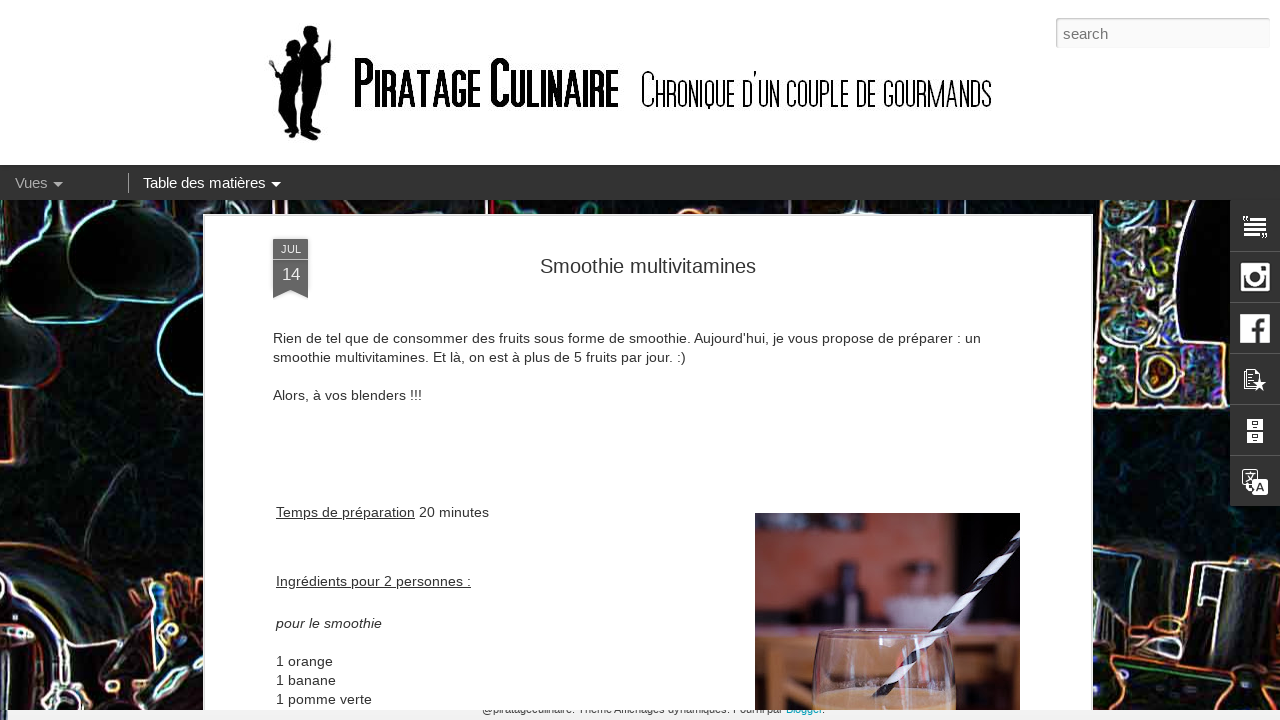

--- FILE ---
content_type: text/html; charset=UTF-8
request_url: https://www.piratageculinaire.com/2017/07/smoothie-multivitamines.html
body_size: 7475
content:
<!DOCTYPE html>
<html class='v2' dir='ltr' xmlns='http://www.w3.org/1999/xhtml' xmlns:b='http://www.google.com/2005/gml/b' xmlns:data='http://www.google.com/2005/gml/data' xmlns:expr='http://www.google.com/2005/gml/expr'>
<head>
<link href='https://www.blogger.com/static/v1/widgets/335934321-css_bundle_v2.css' rel='stylesheet' type='text/css'/>
<meta content='text/html; charset=UTF-8' http-equiv='Content-Type'/>
<meta content='blogger' name='generator'/>
<link href='https://www.piratageculinaire.com/favicon.ico' rel='icon' type='image/x-icon'/>
<link href='https://www.piratageculinaire.com/2017/07/smoothie-multivitamines.html' rel='canonical'/>
<link rel="alternate" type="application/atom+xml" title="Piratage Culinaire - Atom" href="https://www.piratageculinaire.com/feeds/posts/default" />
<link rel="alternate" type="application/rss+xml" title="Piratage Culinaire - RSS" href="https://www.piratageculinaire.com/feeds/posts/default?alt=rss" />
<link rel="service.post" type="application/atom+xml" title="Piratage Culinaire - Atom" href="https://www.blogger.com/feeds/7021573988709997502/posts/default" />

<link rel="alternate" type="application/atom+xml" title="Piratage Culinaire - Atom" href="https://www.piratageculinaire.com/feeds/5516003955587437492/comments/default" />
<!--Can't find substitution for tag [blog.ieCssRetrofitLinks]-->
<link href='https://blogger.googleusercontent.com/img/b/R29vZ2xl/AVvXsEjzcoGb6RX4EEoOff1Ga52YZPATQabiPzs-3Z9NoxYHAwVrHLYpX50rDA-ILy2Vl6DfBSKHZ56ns07azGczDoDybHPE1mS7f7o2DdoRyG4DnS0vBhEKOxejkJuWjk5wig9M1tU48NnbkZUV/s400/2017-07-008_800px_PiratageCulinaire.jpg' rel='image_src'/>
<meta content='https://www.piratageculinaire.com/2017/07/smoothie-multivitamines.html' property='og:url'/>
<meta content='Smoothie multivitamines' property='og:title'/>
<meta content='' property='og:description'/>
<meta content='https://blogger.googleusercontent.com/img/b/R29vZ2xl/AVvXsEjzcoGb6RX4EEoOff1Ga52YZPATQabiPzs-3Z9NoxYHAwVrHLYpX50rDA-ILy2Vl6DfBSKHZ56ns07azGczDoDybHPE1mS7f7o2DdoRyG4DnS0vBhEKOxejkJuWjk5wig9M1tU48NnbkZUV/w1200-h630-p-k-no-nu/2017-07-008_800px_PiratageCulinaire.jpg' property='og:image'/>
<title>Piratage Culinaire: Smoothie multivitamines</title>
<meta content='!' name='fragment'/>
<meta content='dynamic' name='blogger-template'/>
<meta content='IE=9,chrome=1' http-equiv='X-UA-Compatible'/>
<meta content='initial-scale=1.0, maximum-scale=1.0, user-scalable=no, width=device-width' name='viewport'/>
<style id='page-skin-1' type='text/css'><!--
/*-----------------------------------------------
Blogger Template Style
Name: Dynamic Views
----------------------------------------------- */
/* Variable definitions
====================
<Variable name="keycolor" description="Main Color" type="color" default="#ffffff"
variants="#2b256f,#00b2b4,#4ba976,#696f00,#b38f00,#f07300,#d0422c,#f37a86,#7b5341"/>
<Group description="Page">
<Variable name="page.text.font" description="Font" type="font"
default="'Helvetica Neue Light', HelveticaNeue-Light, 'Helvetica Neue', Helvetica, Arial, sans-serif"/>
<Variable name="page.text.color" description="Text Color" type="color"
default="#333333" variants="#333333"/>
<Variable name="body.background.color" description="Background Color" type="color"
default="#EEEEEE"
variants="#dfdfea,#d9f4f4,#e4f2eb,#e9ead9,#f4eed9,#fdead9,#f8e3e0,#fdebed,#ebe5e3"/>
</Group>
<Variable name="body.background" description="Body Background" type="background"
color="#EEEEEE" default="$(color) none repeat scroll top left"/>
<Group description="Header">
<Variable name="header.background.color" description="Background Color" type="color"
default="#F3F3F3" variants="#F3F3F3"/>
</Group>
<Group description="Header Bar">
<Variable name="primary.color" description="Background Color" type="color"
default="#333333" variants="#2b256f,#00b2b4,#4ba976,#696f00,#b38f00,#f07300,#d0422c,#f37a86,#7b5341"/>
<Variable name="menu.font" description="Font" type="font"
default="'Helvetica Neue Light', HelveticaNeue-Light, 'Helvetica Neue', Helvetica, Arial, sans-serif"/>
<Variable name="menu.text.color" description="Text Color" type="color"
default="#FFFFFF" variants="#FFFFFF"/>
</Group>
<Group description="Links">
<Variable name="link.font" description="Link Text" type="font"
default="'Helvetica Neue Light', HelveticaNeue-Light, 'Helvetica Neue', Helvetica, Arial, sans-serif"/>
<Variable name="link.color" description="Link Color" type="color"
default="#009EB8"
variants="#2b256f,#00b2b4,#4ba976,#696f00,#b38f00,#f07300,#d0422c,#f37a86,#7b5341"/>
<Variable name="link.hover.color" description="Link Hover Color" type="color"
default="#009EB8"
variants="#2b256f,#00b2b4,#4ba976,#696f00,#b38f00,#f07300,#d0422c,#f37a86,#7b5341"/>
<Variable name="link.visited.color" description="Link Visited Color" type="color"
default="#009EB8"
variants="#2b256f,#00b2b4,#4ba976,#696f00,#b38f00,#f07300,#d0422c,#f37a86,#7b5341"/>
</Group>
<Group description="Blog Title">
<Variable name="blog.title.font" description="Font" type="font"
default="'Helvetica Neue Light', HelveticaNeue-Light, 'Helvetica Neue', Helvetica, Arial, sans-serif"/>
<Variable name="blog.title.color" description="Color" type="color"
default="#555555" variants="#555555"/>
</Group>
<Group description="Blog Description">
<Variable name="blog.description.font" description="Font" type="font"
default="'Helvetica Neue Light', HelveticaNeue-Light, 'Helvetica Neue', Helvetica, Arial, sans-serif"/>
<Variable name="blog.description.color" description="Color" type="color"
default="#555555" variants="#555555"/>
</Group>
<Group description="Post Title">
<Variable name="post.title.font" description="Font" type="font"
default="'Helvetica Neue Light', HelveticaNeue-Light, 'Helvetica Neue', Helvetica, Arial, sans-serif"/>
<Variable name="post.title.color" description="Color" type="color"
default="#333333" variants="#333333"/>
</Group>
<Group description="Date Ribbon">
<Variable name="ribbon.color" description="Color" type="color"
default="#666666" variants="#2b256f,#00b2b4,#4ba976,#696f00,#b38f00,#f07300,#d0422c,#f37a86,#7b5341"/>
<Variable name="ribbon.hover.color" description="Hover Color" type="color"
default="#AD3A2B" variants="#AD3A2B"/>
</Group>
<Variable name="blitzview" description="Initial view type" type="string" default="sidebar"/>
*/
/* BEGIN CUT */
{
"font:Text": "'Helvetica Neue Light', HelveticaNeue-Light, 'Helvetica Neue', Helvetica, Arial, sans-serif",
"color:Text": "#333333",
"image:Background": "#EEEEEE url(//3.bp.blogspot.com/-J-Q0dlaceRg/To4JbCgCecI/AAAAAAAABAk/GblR7pZGA8Q/s0/Cuisine3.jpg) repeat scroll top center",
"color:Background": "#EEEEEE",
"color:Header Background": "#F3F3F3",
"color:Primary": "#333333",
"color:Menu Text": "#FFFFFF",
"font:Menu": "'Helvetica Neue Light', HelveticaNeue-Light, 'Helvetica Neue', Helvetica, Arial, sans-serif",
"font:Link": "'Helvetica Neue Light', HelveticaNeue-Light, 'Helvetica Neue', Helvetica, Arial, sans-serif",
"color:Link": "#009EB8",
"color:Link Visited": "#009EB8",
"color:Link Hover": "#009EB8",
"font:Blog Title": "'Helvetica Neue Light', HelveticaNeue-Light, 'Helvetica Neue', Helvetica, Arial, sans-serif",
"color:Blog Title": "#555555",
"font:Blog Description": "'Helvetica Neue Light', HelveticaNeue-Light, 'Helvetica Neue', Helvetica, Arial, sans-serif",
"color:Blog Description": "#555555",
"font:Post Title": "'Helvetica Neue Light', HelveticaNeue-Light, 'Helvetica Neue', Helvetica, Arial, sans-serif",
"color:Post Title": "#333333",
"color:Ribbon": "#666666",
"color:Ribbon Hover": "#AD3A2B",
"view": "snapshot"
}
/* END CUT */
#header .header-bar{
background: white;
}
/* * * * * * * * * * * * * * * * * * * * * * * * * * * * * * * * * * * * * * * * *
* Add Header in Blogger Dynamic View *
* * * * * * * * * * * * * * * * * * * * * * * * * * * * * * * * * * * * * * * * */
#header .header-drawer.sticky, #header .header-drawer  {
top: 134px;
}
#header .header-bar{
height: 165px;
}
#header:hover .header-drawer, #header .header-drawer.open, .header-ssyby, body.viewitem-open #header .header-drawer {
top: 165px;
}
#header-container {
height: 205px;
}
.viewitem-panel .viewitem-inner {
top: 100px;
}
#header-container #header.header .header-bar span.title{
background: url(//2.bp.blogspot.com/-nss_-2PZmVk/TqaRYvIj1dI/AAAAAAAABBQ/yNkGLUdY-LQ/s1800/Bandeau_Piratageculinaire_1.jpg)
no-repeat center;
margin-left: auto !important;
margin-right: auto !important;
height: 165px;
}
/* * * * * * * * * * * * * * * * * * * * * * * * * * * * * * * * * * * * * * * * *
* Remove blog title and description *
* * * * * * * * * * * * * * * * * * * * * * * * * * * * * * * * * * * * * * * * */
#header.header .title a h1, #header.header .title h3{
display: none;
}
/* * * * * * * * * * * * * * * * * * * * * * * * * * * * * * * * * * * * * * * * *
* Remove Border and Shadow from Blogger Dynamic View Images *
* * * * * * * * * * * * * * * * * * * * * * * * * * * * * * * * * * * * * * * * */
.entry-content img{
box-shadow: none !important;
padding: 0px !important;
border: 0px !important;
}
/* * * * * * * * * * * * * * * * * * * * * * * * * * * * * * * * * * * * * * * * *
* Adjust Gadget's Vertical Position in Blogger Dynamic View *
* * * * * * * * * * * * * * * * * * * * * * * * * * * * * * * * * * * * * * * * */
#gadget-dock, .ss{
top: 200px !important;
}
/* * * * * * * * * * * * * * * * * * * * * * * * * * * * * * * * * * * * * * * * *
* Force Gadgets to Stay Visible in Blogger Dynamic Views  *
* * * * * * * * * * * * * * * * * * * * * * * * * * * * * * * * * * * * * * * * */
#gadget-dock{
position: fixed !important;
right: 0px !important;
}
.sidebar #content .article, .magazine #content{
margin-right: 40px !important;
}
/* * * * * * * * * * * * * * * * * * * * * * * * * * * * * * * * * * * * * * * * *
* ??? code inconnue *
* * * * * * * * * * * * * * * * * * * * * * * * * * * * * * * * * * * * * * * * */
/*.viewitem-panel .viewitem-content, .classic li.item, .article, .ss{
margin-right: 50px !important;
}*/
/* * * * * * * * * * * * * * * * * * * * * * * * * * * * * * * * * * * * * * * * *
* Fit Post Titles in Snapshot Thumbnails in Blogger Dynamic Views *
* * * * * * * * * * * * * * * * * * * * * * * * * * * * * * * * * * * * * * * * */
.snapshot .item.comments .title {
left: 5px;
right: 5px;
font-size: 14px;
text-wrap: normal !important;
white-space: normal !important;
overflow: visible !important;
}
.snapshot #content .item h3.title{
bottom: 5px;
height: auto;
}
.snapshot .item .comments-count {
bottom: 220px;
}
/* * * * * * * * * * * * * * * * * * * * * * * * * * * * * * * * * * * * * * * * *
* Change 'Add a Comment' in Blogger Dynamic Views *
* * * * * * * * * * * * * * * * * * * * * * * * * * * * * * * * * * * * * * * * */
.comments-header h3{
font-size: 0px;
}
.comments-header h3:before{
content: "Ajouter un commentaire";
font-size: 14px;
}
/* * * * * * * * * * * * * * * * * * * * * * * * * * * * * * * * * * * * * * * * *
* Rename 'Pages' in Blogger Dynamic Views Drop-down Menu *
* * * * * * * * * * * * * * * * * * * * * * * * * * * * * * * * * * * * * * * * */
#pages span:first-child{
font-size: 0px !important;
}
#pages .menu-heading:before, .ss{
content: "Table des matières";
font-size: 15px !important;
}
/* * * * * * * * * * * * * * * * * * * * * * * * * * * * * * * * * * * * * * * * *
* Rename 'Views' in Blogger Dynamic Views Drop-down Menu *
* * * * * * * * * * * * * * * * * * * * * * * * * * * * * * * * * * * * * * * * */
#views.menu ul li a, .menu-heading{
font-size: 0px !important;
}
.menu-heading:before{
content: "Vues";
font-size: 15px !important;
}
#views.menu ul li.Classic a:before{
content: "Blog classique";
font-size: 15px !important;
}
#views.menu ul li.Flipcard a:before{
content: "Flipcard";
font-size: 15px !important;
}
#views.menu ul li.Sidebar a:before{
content: "Barre latérale";
font-size: 15px !important;
}
#views.menu ul li.Timeslide a:before{
content: "Timeslide";
font-size: 15px !important;
}
#views.menu ul li.Magazine a:before{
content: "Magazine";
font-size: 15px !important;
}
#views.menu ul li.Mosaic a:before{
content: "Mosaïque";
font-size: 15px !important;
}
#views.menu ul li.Snapshot a:before{
content: "Instantané";
font-size: 15px !important;
}
/* * * * * * * * * * * * * * * * * * * * * * * * * * * * * * * * * * * * * * *  *
* Reformater le gadget Text                                                          *
* http://bloggercode-blogconnexion.blogspot.de/2013/08/gadgets-no-standard-dynamic-views.html *
* * * * * * * * * * * * * * * * * * * * * * * * * * * * * * * * * * * * * * * * */
.text-widget-content {
width: auto;
height: auto;
max-width: 400px;
max-height: 600px;
}
/* * * * * * * * * * * * * * * * * * * * * * * * * * * * * * * * * * * * * * * * * * * * * * * * * * * ** * * * * * *
* Icone 2. gadget                                                                                                                         *
* http://www.southernspeakers.net/2012/03/change-gadget-icons-in-blogger-dynamic.html *
* * * * * * * * * * * * * * * * * * * * * * * * * * * * * * * * * * * * * * * * * * * * * * * * * * * * * * * * * * */
.ss, #gadget-dock>div:nth-of-type(2) .gadget-icons img,
.ss, #gadget-dock>div:nth-of-type(3) .gadget-icons img{
display: none !important;
}
#gadget-dock>div:nth-of-type(2) .gadget-icons{
background: url(//4.bp.blogspot.com/-DrnMamT50Yg/UwctDuYaqUI/AAAAAAAAdyA/TqrQ3ZveWlM/s1600/Icone_Insta_Menu-de-droite_50x50.png) no-repeat center !important;
}
#gadget-dock>div:nth-of-type(3) .gadget-icons{
background: url(//4.bp.blogspot.com/-6lD53avYRS0/Uwcxuw3f2eI/AAAAAAAAdyM/2rQn-lj8bRM/s1600/Icone_Facebook_Menu-de-droite_50x50.png) no-repeat center !important;
}
--></style>
<style id='template-skin-1' type='text/css'><!--
body {
min-width: 960px;
}
.column-center-outer {
margin-top: 46px;
}
.content-outer, .content-fauxcolumn-outer, .region-inner {
min-width: 960px;
max-width: 960px;
_width: 960px;
}
.main-inner .columns {
padding-left: 0;
padding-right: 310px;
}
.main-inner .fauxcolumn-center-outer {
left: 0;
right: 310px;
/* IE6 does not respect left and right together */
_width: expression(this.parentNode.offsetWidth -
parseInt("0") -
parseInt("310px") + 'px');
}
.main-inner .fauxcolumn-left-outer {
width: 0;
}
.main-inner .fauxcolumn-right-outer {
width: 310px;
}
.main-inner .column-left-outer {
width: 0;
right: 100%;
margin-left: -0;
}
.main-inner .column-right-outer {
width: 310px;
margin-right: -310px;
}
#layout {
min-width: 0;
}
#layout .content-outer {
min-width: 0;
width: 800px;
}
#layout .region-inner {
min-width: 0;
width: auto;
}
--></style>
<script src="//ajax.googleapis.com/ajax/libs/jquery/1/jquery.min.js" type="text/javascript"></script>
<script src='//www.blogblog.com/dynamicviews/6e0d22adcfa5abea/js/thirdparty/jquery-mousewheel.js' type='text/javascript'></script>
<script src='//www.blogblog.com/dynamicviews/6e0d22adcfa5abea/js/common.js' type='text/javascript'></script>
<script src='//www.blogblog.com/dynamicviews/6e0d22adcfa5abea/js/snapshot.js' type='text/javascript'></script>
<script src='//www.blogblog.com/dynamicviews/6e0d22adcfa5abea/js/gadgets.js' type='text/javascript'></script>
<script src='//www.blogblog.com/dynamicviews/4224c15c4e7c9321/js/comments.js'></script>
<link href='https://www.blogger.com/dyn-css/authorization.css?targetBlogID=7021573988709997502&amp;zx=266a0315-e51f-4fb3-8c13-9aa6c1fff926' media='none' onload='if(media!=&#39;all&#39;)media=&#39;all&#39;' rel='stylesheet'/><noscript><link href='https://www.blogger.com/dyn-css/authorization.css?targetBlogID=7021573988709997502&amp;zx=266a0315-e51f-4fb3-8c13-9aa6c1fff926' rel='stylesheet'/></noscript>
<meta name='google-adsense-platform-account' content='ca-host-pub-1556223355139109'/>
<meta name='google-adsense-platform-domain' content='blogspot.com'/>

<!-- data-ad-client=ca-pub-7644810642600748 -->

</head>
<body class='variant-snapshot'>
<div class='content'>
<div class='content-outer'>
<div class='fauxborder-left content-fauxborder-left'>
<div class='content-inner'>
<div class='main-outer'>
<div class='fauxborder-left main-fauxborder-left'>
<div class='region-inner main-inner'>
<div class='columns fauxcolumns'>
<div class='column-center-outer'>
<div class='column-center-inner'>
<div class='main section' id='main'>
</div>
</div>
</div>
<div class='column-right-outer'>
<div class='column-right-inner'>
<aside>
<div class='sidebar section' id='sidebar-right-1'>
</div>
</aside>
</div>
</div>
<div style='clear: both'></div>
</div>
</div>
</div>
</div>
</div>
</div>
</div>
</div>
<script language='javascript' type='text/javascript'>
      setTimeout(function() {
        blogger.ui().configure().view();
      }, 800);
    </script>
<!-- * * * * * * * * * * * * * * * * * * * * * * * * * * * * * * * * * * * * * * * * * * Fixed: Blogger Dynamic Views Fails to Load Properly - http://www.2globalnomads.info/2013/06/blogger-dynamic-views-css-fail-bug-custom-reload.html * * * * * * * * * * * * * * * * * * * * * * * * * * * * * * * * * * * * * * * * * * -->
<!-- * * * * * * * * * * * * * * * * * * * * * * * * * * * * * * * * * * * * * * * * * * Facebook : Like Box - http://bloggercode-blogconnexion.blogspot.de/2011/09/facebook-like-box.html#fil03 * * * * * * * * * * * * * * * * * * * * * * * * * * * * * * * * * * * * * * * * * * -->
<script language='javascript' type='text/javascript'>
$(document).ready(function() {
  var addfbbox = function() {
    $("#search").before("<span style='height: 62px; padding: 0; margin 0; position: absolute; top: 0px; right: 224px;'><iframe allowTransparency='true' frameborder='0' scrolling='no' src='//www.facebook.com/plugins/likebox.php?href=https://www.facebook.com/piratageculinaire&width=300&height=62&colorscheme=light&show_faces=false&border_color&stream=false&header=false' style='border: none; overflow: hidden; width: 300px; height: 62px;'></iframe></span>");
  };
  var checkSearchBar = function() {
    if ($('#search').length > 0) {
      addfbbox();
    } else {
      setTimeout(checkSearchBar, 100);
    }
  };
  checkSearchBar();
});
</script>
<!-- * * * * * * * * * * * * * * * * * * * * * * * * * * * * * * * * * * * * * * * * * -->
<script type='text/javascript'>
        (function(i,s,o,g,r,a,m){i['GoogleAnalyticsObject']=r;i[r]=i[r]||function(){
        (i[r].q=i[r].q||[]).push(arguments)},i[r].l=1*new Date();a=s.createElement(o),
        m=s.getElementsByTagName(o)[0];a.async=1;a.src=g;m.parentNode.insertBefore(a,m)
        })(window,document,'script','https://www.google-analytics.com/analytics.js','ga');
        ga('create', 'UA-26123932-1', 'auto', 'blogger');
        ga('blogger.send', 'pageview');
      </script>

<script type="text/javascript" src="https://www.blogger.com/static/v1/widgets/2028843038-widgets.js"></script>
<script type='text/javascript'>
window['__wavt'] = 'AOuZoY7k8ii_tMFm-n3p_doRMB27btQAcw:1769385488619';_WidgetManager._Init('//www.blogger.com/rearrange?blogID\x3d7021573988709997502','//www.piratageculinaire.com/2017/07/smoothie-multivitamines.html','7021573988709997502');
_WidgetManager._SetDataContext([{'name': 'blog', 'data': {'blogId': '7021573988709997502', 'title': 'Piratage Culinaire', 'url': 'https://www.piratageculinaire.com/2017/07/smoothie-multivitamines.html', 'canonicalUrl': 'https://www.piratageculinaire.com/2017/07/smoothie-multivitamines.html', 'homepageUrl': 'https://www.piratageculinaire.com/', 'searchUrl': 'https://www.piratageculinaire.com/search', 'canonicalHomepageUrl': 'https://www.piratageculinaire.com/', 'blogspotFaviconUrl': 'https://www.piratageculinaire.com/favicon.ico', 'bloggerUrl': 'https://www.blogger.com', 'hasCustomDomain': true, 'httpsEnabled': true, 'enabledCommentProfileImages': true, 'gPlusViewType': 'FILTERED_POSTMOD', 'adultContent': false, 'analyticsAccountNumber': 'UA-26123932-1', 'encoding': 'UTF-8', 'locale': 'fr', 'localeUnderscoreDelimited': 'fr', 'languageDirection': 'ltr', 'isPrivate': false, 'isMobile': false, 'isMobileRequest': false, 'mobileClass': '', 'isPrivateBlog': false, 'isDynamicViewsAvailable': true, 'feedLinks': '\x3clink rel\x3d\x22alternate\x22 type\x3d\x22application/atom+xml\x22 title\x3d\x22Piratage Culinaire - Atom\x22 href\x3d\x22https://www.piratageculinaire.com/feeds/posts/default\x22 /\x3e\n\x3clink rel\x3d\x22alternate\x22 type\x3d\x22application/rss+xml\x22 title\x3d\x22Piratage Culinaire - RSS\x22 href\x3d\x22https://www.piratageculinaire.com/feeds/posts/default?alt\x3drss\x22 /\x3e\n\x3clink rel\x3d\x22service.post\x22 type\x3d\x22application/atom+xml\x22 title\x3d\x22Piratage Culinaire - Atom\x22 href\x3d\x22https://www.blogger.com/feeds/7021573988709997502/posts/default\x22 /\x3e\n\n\x3clink rel\x3d\x22alternate\x22 type\x3d\x22application/atom+xml\x22 title\x3d\x22Piratage Culinaire - Atom\x22 href\x3d\x22https://www.piratageculinaire.com/feeds/5516003955587437492/comments/default\x22 /\x3e\n', 'meTag': '', 'adsenseClientId': 'ca-pub-7644810642600748', 'adsenseHostId': 'ca-host-pub-1556223355139109', 'adsenseHasAds': false, 'adsenseAutoAds': false, 'boqCommentIframeForm': true, 'loginRedirectParam': '', 'view': '', 'dynamicViewsCommentsSrc': '//www.blogblog.com/dynamicviews/4224c15c4e7c9321/js/comments.js', 'dynamicViewsScriptSrc': '//www.blogblog.com/dynamicviews/6e0d22adcfa5abea', 'plusOneApiSrc': 'https://apis.google.com/js/platform.js', 'disableGComments': true, 'interstitialAccepted': false, 'sharing': {'platforms': [{'name': 'Obtenir le lien', 'key': 'link', 'shareMessage': 'Obtenir le lien', 'target': ''}, {'name': 'Facebook', 'key': 'facebook', 'shareMessage': 'Partager sur Facebook', 'target': 'facebook'}, {'name': 'BlogThis!', 'key': 'blogThis', 'shareMessage': 'BlogThis!', 'target': 'blog'}, {'name': 'X', 'key': 'twitter', 'shareMessage': 'Partager sur X', 'target': 'twitter'}, {'name': 'Pinterest', 'key': 'pinterest', 'shareMessage': 'Partager sur Pinterest', 'target': 'pinterest'}, {'name': 'E-mail', 'key': 'email', 'shareMessage': 'E-mail', 'target': 'email'}], 'disableGooglePlus': true, 'googlePlusShareButtonWidth': 0, 'googlePlusBootstrap': '\x3cscript type\x3d\x22text/javascript\x22\x3ewindow.___gcfg \x3d {\x27lang\x27: \x27fr\x27};\x3c/script\x3e'}, 'hasCustomJumpLinkMessage': false, 'jumpLinkMessage': 'Lire la suite', 'pageType': 'item', 'postId': '5516003955587437492', 'postImageThumbnailUrl': 'https://blogger.googleusercontent.com/img/b/R29vZ2xl/AVvXsEjzcoGb6RX4EEoOff1Ga52YZPATQabiPzs-3Z9NoxYHAwVrHLYpX50rDA-ILy2Vl6DfBSKHZ56ns07azGczDoDybHPE1mS7f7o2DdoRyG4DnS0vBhEKOxejkJuWjk5wig9M1tU48NnbkZUV/s72-c/2017-07-008_800px_PiratageCulinaire.jpg', 'postImageUrl': 'https://blogger.googleusercontent.com/img/b/R29vZ2xl/AVvXsEjzcoGb6RX4EEoOff1Ga52YZPATQabiPzs-3Z9NoxYHAwVrHLYpX50rDA-ILy2Vl6DfBSKHZ56ns07azGczDoDybHPE1mS7f7o2DdoRyG4DnS0vBhEKOxejkJuWjk5wig9M1tU48NnbkZUV/s400/2017-07-008_800px_PiratageCulinaire.jpg', 'pageName': 'Smoothie multivitamines', 'pageTitle': 'Piratage Culinaire: Smoothie multivitamines', 'metaDescription': ''}}, {'name': 'features', 'data': {}}, {'name': 'messages', 'data': {'edit': 'Modifier', 'linkCopiedToClipboard': 'Lien copi\xe9 dans le presse-papiers\xa0!', 'ok': 'OK', 'postLink': 'Publier le lien'}}, {'name': 'skin', 'data': {'vars': {'link_color': '#009EB8', 'post_title_color': '#333333', 'blog_description_font': '\x27Helvetica Neue Light\x27, HelveticaNeue-Light, \x27Helvetica Neue\x27, Helvetica, Arial, sans-serif', 'body_background_color': '#EEEEEE', 'ribbon_color': '#666666', 'body_background': '#EEEEEE url(http://3.bp.blogspot.com/-J-Q0dlaceRg/To4JbCgCecI/AAAAAAAABAk/GblR7pZGA8Q/s0/Cuisine3.jpg) repeat scroll top center', 'blitzview': 'snapshot', 'link_visited_color': '#009EB8', 'link_hover_color': '#009EB8', 'header_background_color': '#F3F3F3', 'keycolor': '#ffffff', 'page_text_font': '\x27Helvetica Neue Light\x27, HelveticaNeue-Light, \x27Helvetica Neue\x27, Helvetica, Arial, sans-serif', 'blog_title_color': '#555555', 'ribbon_hover_color': '#AD3A2B', 'blog_title_font': '\x27Helvetica Neue Light\x27, HelveticaNeue-Light, \x27Helvetica Neue\x27, Helvetica, Arial, sans-serif', 'link_font': '\x27Helvetica Neue Light\x27, HelveticaNeue-Light, \x27Helvetica Neue\x27, Helvetica, Arial, sans-serif', 'menu_font': '\x27Helvetica Neue Light\x27, HelveticaNeue-Light, \x27Helvetica Neue\x27, Helvetica, Arial, sans-serif', 'primary_color': '#333333', 'page_text_color': '#333333', 'post_title_font': '\x27Helvetica Neue Light\x27, HelveticaNeue-Light, \x27Helvetica Neue\x27, Helvetica, Arial, sans-serif', 'blog_description_color': '#555555', 'menu_text_color': '#FFFFFF'}, 'override': '#header .header-bar{\nbackground: white;\n}\n\n/* * * * * * * * * * * * * * * * * * * * * * * * * * * * * * * * * * * * * * * * *\n* Add Header in Blogger Dynamic View *\n* * * * * * * * * * * * * * * * * * * * * * * * * * * * * * * * * * * * * * * * */\n#header .header-drawer.sticky, #header .header-drawer  {\ntop: 134px;\n}\n  \n#header .header-bar{\nheight: 165px;\n}\n  \n#header:hover .header-drawer, #header .header-drawer.open, .header-ssyby, body.viewitem-open #header .header-drawer {\ntop: 165px;\n}\n  \n#header-container {\nheight: 205px;\n}\n  \n.viewitem-panel .viewitem-inner {\ntop: 100px;\n}\n  \n#header-container #header.header .header-bar span.title{\nbackground: url(http://2.bp.blogspot.com/-nss_-2PZmVk/TqaRYvIj1dI/AAAAAAAABBQ/yNkGLUdY-LQ/s1800/Bandeau_Piratageculinaire_1.jpg)\nno-repeat center;\nmargin-left: auto !important;\nmargin-right: auto !important;\nheight: 165px;\n}\n\n/* * * * * * * * * * * * * * * * * * * * * * * * * * * * * * * * * * * * * * * * *\n* Remove blog title and description *\n* * * * * * * * * * * * * * * * * * * * * * * * * * * * * * * * * * * * * * * * */\n\n#header.header .title a h1, #header.header .title h3{\ndisplay: none;\n}\n\n/* * * * * * * * * * * * * * * * * * * * * * * * * * * * * * * * * * * * * * * * *\n* Remove Border and Shadow from Blogger Dynamic View Images *\n* * * * * * * * * * * * * * * * * * * * * * * * * * * * * * * * * * * * * * * * */\n.entry-content img{\nbox-shadow: none !important;\npadding: 0px !important;\nborder: 0px !important;\n}\n\n/* * * * * * * * * * * * * * * * * * * * * * * * * * * * * * * * * * * * * * * * *\n* Adjust Gadget\x27s Vertical Position in Blogger Dynamic View *\n* * * * * * * * * * * * * * * * * * * * * * * * * * * * * * * * * * * * * * * * */\n#gadget-dock, .ss{\ntop: 200px !important;\n}\n\n/* * * * * * * * * * * * * * * * * * * * * * * * * * * * * * * * * * * * * * * * *\n* Force Gadgets to Stay Visible in Blogger Dynamic Views  *\n* * * * * * * * * * * * * * * * * * * * * * * * * * * * * * * * * * * * * * * * */\n#gadget-dock{\nposition: fixed !important;\nright: 0px !important;\n}\n \n.sidebar #content .article, .magazine #content{\nmargin-right: 40px !important;\n}\n \n/* * * * * * * * * * * * * * * * * * * * * * * * * * * * * * * * * * * * * * * * *\n* ??? code inconnue *\n* * * * * * * * * * * * * * * * * * * * * * * * * * * * * * * * * * * * * * * * */\n/*.viewitem-panel .viewitem-content, .classic li.item, .article, .ss{\nmargin-right: 50px !important;\n}*/\n\n/* * * * * * * * * * * * * * * * * * * * * * * * * * * * * * * * * * * * * * * * *\n* Fit Post Titles in Snapshot Thumbnails in Blogger Dynamic Views *\n* * * * * * * * * * * * * * * * * * * * * * * * * * * * * * * * * * * * * * * * */\n.snapshot .item.comments .title {\nleft: 5px;\nright: 5px;\nfont-size: 14px;\ntext-wrap: normal !important;\nwhite-space: normal !important;\noverflow: visible !important;\n}\n \n.snapshot #content .item h3.title{\nbottom: 5px;\nheight: auto;\n}\n  \n.snapshot .item .comments-count {\nbottom: 220px;\n}\n\n/* * * * * * * * * * * * * * * * * * * * * * * * * * * * * * * * * * * * * * * * *\n* Change \x27Add a Comment\x27 in Blogger Dynamic Views *\n* * * * * * * * * * * * * * * * * * * * * * * * * * * * * * * * * * * * * * * * */\n.comments-header h3{\nfont-size: 0px;\n}\n.comments-header h3:before{\ncontent: \x22Ajouter un commentaire\x22;\nfont-size: 14px;\n}\n\n/* * * * * * * * * * * * * * * * * * * * * * * * * * * * * * * * * * * * * * * * *\n* Rename \x27Pages\x27 in Blogger Dynamic Views Drop-down Menu *\n* * * * * * * * * * * * * * * * * * * * * * * * * * * * * * * * * * * * * * * * */\n#pages span:first-child{\nfont-size: 0px !important;\n}\n#pages .menu-heading:before, .ss{\ncontent: \x22Table des mati\xe8res\x22;\nfont-size: 15px !important;\n}\n\n/* * * * * * * * * * * * * * * * * * * * * * * * * * * * * * * * * * * * * * * * *\n* Rename \x27Views\x27 in Blogger Dynamic Views Drop-down Menu *\n* * * * * * * * * * * * * * * * * * * * * * * * * * * * * * * * * * * * * * * * */\n#views.menu ul li a, .menu-heading{\nfont-size: 0px !important;\n}\n\n.menu-heading:before{\ncontent: \x22Vues\x22;\nfont-size: 15px !important;\n}\n\n#views.menu ul li.Classic a:before{\ncontent: \x22Blog classique\x22;\nfont-size: 15px !important;\n}\n\n#views.menu ul li.Flipcard a:before{\ncontent: \x22Flipcard\x22;\nfont-size: 15px !important;\n}\n\n#views.menu ul li.Sidebar a:before{\ncontent: \x22Barre lat\xe9rale\x22;\nfont-size: 15px !important;\n}\n\n#views.menu ul li.Timeslide a:before{\ncontent: \x22Timeslide\x22;\nfont-size: 15px !important;\n}\n\n#views.menu ul li.Magazine a:before{\ncontent: \x22Magazine\x22;\nfont-size: 15px !important;\n}\n\n#views.menu ul li.Mosaic a:before{\ncontent: \x22Mosa\xefque\x22;\nfont-size: 15px !important;\n}\n\n#views.menu ul li.Snapshot a:before{\ncontent: \x22Instantan\xe9\x22;\nfont-size: 15px !important;\n}\n\n/* * * * * * * * * * * * * * * * * * * * * * * * * * * * * * * * * * * * * * *  *\n* Reformater le gadget Text                                                          *\n* http://bloggercode-blogconnexion.blogspot.de/2013/08/gadgets-no-standard-dynamic-views.html *\n* * * * * * * * * * * * * * * * * * * * * * * * * * * * * * * * * * * * * * * * */\n.text-widget-content {\n  width: auto;\n  height: auto;\n  max-width: 400px;\n  max-height: 600px;\n}\n\n/* * * * * * * * * * * * * * * * * * * * * * * * * * * * * * * * * * * * * * * * * * * * * * * * * * * ** * * * * * *\n* Icone 2. gadget                                                                                                                         *\n* http://www.southernspeakers.net/2012/03/change-gadget-icons-in-blogger-dynamic.html *\n* * * * * * * * * * * * * * * * * * * * * * * * * * * * * * * * * * * * * * * * * * * * * * * * * * * * * * * * * * */\n\n.ss, #gadget-dock\x3ediv:nth-of-type(2) .gadget-icons img,\n.ss, #gadget-dock\x3ediv:nth-of-type(3) .gadget-icons img{\ndisplay: none !important;\n}\n \n#gadget-dock\x3ediv:nth-of-type(2) .gadget-icons{\nbackground: url(http://4.bp.blogspot.com/-DrnMamT50Yg/UwctDuYaqUI/AAAAAAAAdyA/TqrQ3ZveWlM/s1600/Icone_Insta_Menu-de-droite_50x50.png) no-repeat center !important;\n}\n\n#gadget-dock\x3ediv:nth-of-type(3) .gadget-icons{\nbackground: url(http://4.bp.blogspot.com/-6lD53avYRS0/Uwcxuw3f2eI/AAAAAAAAdyM/2rQn-lj8bRM/s1600/Icone_Facebook_Menu-de-droite_50x50.png) no-repeat center !important;\n}', 'url': 'blitz.css'}}, {'name': 'template', 'data': {'name': 'custom', 'localizedName': 'Personnaliser', 'isResponsive': false, 'isAlternateRendering': false, 'isCustom': true, 'variant': 'snapshot', 'variantId': 'snapshot'}}, {'name': 'view', 'data': {'classic': {'name': 'classic', 'url': '?view\x3dclassic'}, 'flipcard': {'name': 'flipcard', 'url': '?view\x3dflipcard'}, 'magazine': {'name': 'magazine', 'url': '?view\x3dmagazine'}, 'mosaic': {'name': 'mosaic', 'url': '?view\x3dmosaic'}, 'sidebar': {'name': 'sidebar', 'url': '?view\x3dsidebar'}, 'snapshot': {'name': 'snapshot', 'url': '?view\x3dsnapshot'}, 'timeslide': {'name': 'timeslide', 'url': '?view\x3dtimeslide'}, 'isMobile': false, 'title': 'Smoothie multivitamines', 'description': '', 'featuredImage': 'https://blogger.googleusercontent.com/img/b/R29vZ2xl/AVvXsEjzcoGb6RX4EEoOff1Ga52YZPATQabiPzs-3Z9NoxYHAwVrHLYpX50rDA-ILy2Vl6DfBSKHZ56ns07azGczDoDybHPE1mS7f7o2DdoRyG4DnS0vBhEKOxejkJuWjk5wig9M1tU48NnbkZUV/s400/2017-07-008_800px_PiratageCulinaire.jpg', 'url': 'https://www.piratageculinaire.com/2017/07/smoothie-multivitamines.html', 'type': 'item', 'isSingleItem': true, 'isMultipleItems': false, 'isError': false, 'isPage': false, 'isPost': true, 'isHomepage': false, 'isArchive': false, 'isLabelSearch': false, 'postId': 5516003955587437492}}]);
_WidgetManager._RegisterWidget('_BlogView', new _WidgetInfo('Blog1', 'main', document.getElementById('Blog1'), {'cmtInteractionsEnabled': false, 'lightboxEnabled': true, 'lightboxModuleUrl': 'https://www.blogger.com/static/v1/jsbin/4062214180-lbx__fr.js', 'lightboxCssUrl': 'https://www.blogger.com/static/v1/v-css/828616780-lightbox_bundle.css'}, 'displayModeFull'));
_WidgetManager._RegisterWidget('_PageListView', new _WidgetInfo('PageList1', 'sidebar-right-1', document.getElementById('PageList1'), {'title': 'Pages', 'links': [{'isCurrentPage': false, 'href': 'https://www.piratageculinaire.com/', 'title': 'Accueil'}, {'isCurrentPage': false, 'href': 'https://www.piratageculinaire.com/p/abonnement-par-email.html', 'id': '4797945814408760428', 'title': 'Abonnement par email'}, {'isCurrentPage': false, 'href': 'https://www.piratageculinaire.com/p/qui-sommes-nous_11.html', 'id': '7738093662230672401', 'title': 'Qui sommes nous ?'}, {'isCurrentPage': false, 'href': 'http://www.piratageculinaire.com/search/label/ap%C3%A9ritif', 'title': 'Mes ap\xe9ritifs'}, {'isCurrentPage': false, 'href': 'http://www.piratageculinaire.com/search/label/entr%C3%A9e', 'title': 'Mes entr\xe9es'}, {'isCurrentPage': false, 'href': 'http://www.piratageculinaire.com/search/label/soupe', 'title': 'Mes soupes'}, {'isCurrentPage': false, 'href': 'http://www.piratageculinaire.com/search/label/pizza', 'title': 'Mes Pizzas'}, {'isCurrentPage': false, 'href': 'http://www.piratageculinaire.com/search/label/plat%20principal', 'title': 'Mes plats principaux'}, {'isCurrentPage': false, 'href': 'http://www.piratageculinaire.com/search/label/glace', 'title': 'Mes glaces'}, {'isCurrentPage': false, 'href': 'http://www.piratageculinaire.com/search/label/dessert', 'title': 'Mes desserts'}, {'isCurrentPage': false, 'href': 'http://www.piratageculinaire.com/search/label/boulangerie', 'title': 'Ma boulangerie'}, {'isCurrentPage': false, 'href': 'http://www.piratageculinaire.com/search/label/boisson', 'title': 'Mes boissons'}, {'isCurrentPage': false, 'href': 'http://astore.amazon.fr/pirataculina-21', 'title': 'Ma biblioth\xe8que de pirate'}, {'isCurrentPage': false, 'href': 'http://piratageculinaire.spreadshirt.de/', 'title': 'Ma garde robe de pirate'}], 'mobile': false, 'showPlaceholder': true, 'hasCurrentPage': false}, 'displayModeFull'));
_WidgetManager._RegisterWidget('_HeaderView', new _WidgetInfo('Header1', 'sidebar-right-1', document.getElementById('Header1'), {}, 'displayModeFull'));
_WidgetManager._RegisterWidget('_AttributionView', new _WidgetInfo('Attribution1', 'sidebar-right-1', document.getElementById('Attribution1'), {}, 'displayModeFull'));
_WidgetManager._RegisterWidget('_TextView', new _WidgetInfo('Text1', 'sidebar-right-1', document.getElementById('Text1'), {}, 'displayModeFull'));
_WidgetManager._RegisterWidget('_TextView', new _WidgetInfo('Text2', 'sidebar-right-1', document.getElementById('Text2'), {}, 'displayModeFull'));
_WidgetManager._RegisterWidget('_LabelView', new _WidgetInfo('Label1', 'sidebar-right-1', document.getElementById('Label1'), {}, 'displayModeFull'));
_WidgetManager._RegisterWidget('_PopularPostsView', new _WidgetInfo('PopularPosts1', 'sidebar-right-1', document.getElementById('PopularPosts1'), {}, 'displayModeFull'));
_WidgetManager._RegisterWidget('_BlogArchiveView', new _WidgetInfo('BlogArchive1', 'sidebar-right-1', document.getElementById('BlogArchive1'), {'languageDirection': 'ltr', 'loadingMessage': 'Chargement\x26hellip;'}, 'displayModeFull'));
_WidgetManager._RegisterWidget('_TranslateView', new _WidgetInfo('Translate1', 'sidebar-right-1', document.getElementById('Translate1'), {}, 'displayModeFull'));
</script>
</body>
</html>

--- FILE ---
content_type: text/plain
request_url: https://www.google-analytics.com/j/collect?v=1&_v=j102&a=494124640&t=pageview&_s=1&dl=https%3A%2F%2Fwww.piratageculinaire.com%2F2017%2F07%2Fsmoothie-multivitamines.html&ul=en-us%40posix&dt=Piratage%20Culinaire%3A%20Smoothie%20multivitamines&sr=1280x720&vp=1280x720&_u=IEBAAEABAAAAACAAI~&jid=830760316&gjid=1165553875&cid=671362304.1769385490&tid=UA-26123932-1&_gid=445808899.1769385490&_r=1&_slc=1&z=2098199295
body_size: -453
content:
2,cG-M2ZXW29WMV

--- FILE ---
content_type: text/javascript; charset=UTF-8
request_url: https://www.piratageculinaire.com/?v=0&action=initial&widgetId=Label1&responseType=js&xssi_token=AOuZoY7k8ii_tMFm-n3p_doRMB27btQAcw%3A1769385488619
body_size: 15593
content:
try {
_WidgetManager._HandleControllerResult('Label1', 'initial',{'title': 'Libell\xe9s', 'display': 'cloud', 'showFreqNumbers': true, 'labels': [{'name': '200', 'count': 1, 'cssSize': 1, 'url': 'https://www.piratageculinaire.com/search/label/200'}, {'name': '4 \xe9pices', 'count': 1, 'cssSize': 1, 'url': 'https://www.piratageculinaire.com/search/label/4%20%C3%A9pices'}, {'name': '4 fromages', 'count': 1, 'cssSize': 1, 'url': 'https://www.piratageculinaire.com/search/label/4%20fromages'}, {'name': '4 saisons', 'count': 1, 'cssSize': 1, 'url': 'https://www.piratageculinaire.com/search/label/4%20saisons'}, {'name': '\xe0 la marocaine', 'count': 2, 'cssSize': 1, 'url': 'https://www.piratageculinaire.com/search/label/%C3%A0%20la%20marocaine'}, {'name': 'abats', 'count': 1, 'cssSize': 1, 'url': 'https://www.piratageculinaire.com/search/label/abats'}, {'name': 'abondance', 'count': 1, 'cssSize': 1, 'url': 'https://www.piratageculinaire.com/search/label/abondance'}, {'name': 'abricot', 'count': 11, 'cssSize': 2, 'url': 'https://www.piratageculinaire.com/search/label/abricot'}, {'name': 'abricots secs', 'count': 4, 'cssSize': 2, 'url': 'https://www.piratageculinaire.com/search/label/abricots%20secs'}, {'name': 'absinthe', 'count': 2, 'cssSize': 1, 'url': 'https://www.piratageculinaire.com/search/label/absinthe'}, {'name': 'accompagnement', 'count': 93, 'cssSize': 4, 'url': 'https://www.piratageculinaire.com/search/label/accompagnement'}, {'name': 'agneau', 'count': 8, 'cssSize': 2, 'url': 'https://www.piratageculinaire.com/search/label/agneau'}, {'name': 'agrume', 'count': 3, 'cssSize': 2, 'url': 'https://www.piratageculinaire.com/search/label/agrume'}, {'name': 'ail', 'count': 128, 'cssSize': 4, 'url': 'https://www.piratageculinaire.com/search/label/ail'}, {'name': 'ail des ours', 'count': 15, 'cssSize': 3, 'url': 'https://www.piratageculinaire.com/search/label/ail%20des%20ours'}, {'name': 'alcool', 'count': 9, 'cssSize': 2, 'url': 'https://www.piratageculinaire.com/search/label/alcool'}, {'name': 'algues s\xe9ch\xe9es', 'count': 1, 'cssSize': 1, 'url': 'https://www.piratageculinaire.com/search/label/algues%20s%C3%A9ch%C3%A9es'}, {'name': 'Allemagne', 'count': 3, 'cssSize': 2, 'url': 'https://www.piratageculinaire.com/search/label/Allemagne'}, {'name': 'amande', 'count': 103, 'cssSize': 4, 'url': 'https://www.piratageculinaire.com/search/label/amande'}, {'name': 'amande caram\xe9lis\xe9e', 'count': 1, 'cssSize': 1, 'url': 'https://www.piratageculinaire.com/search/label/amande%20caram%C3%A9lis%C3%A9e'}, {'name': 'amaretto', 'count': 2, 'cssSize': 1, 'url': 'https://www.piratageculinaire.com/search/label/amaretto'}, {'name': 'american chocolate cake', 'count': 1, 'cssSize': 1, 'url': 'https://www.piratageculinaire.com/search/label/american%20chocolate%20cake'}, {'name': 'Am\xe9rique', 'count': 27, 'cssSize': 3, 'url': 'https://www.piratageculinaire.com/search/label/Am%C3%A9rique'}, {'name': 'ananas', 'count': 22, 'cssSize': 3, 'url': 'https://www.piratageculinaire.com/search/label/ananas'}, {'name': 'anchois', 'count': 17, 'cssSize': 3, 'url': 'https://www.piratageculinaire.com/search/label/anchois'}, {'name': 'Andalousie', 'count': 1, 'cssSize': 1, 'url': 'https://www.piratageculinaire.com/search/label/Andalousie'}, {'name': 'andouille', 'count': 3, 'cssSize': 2, 'url': 'https://www.piratageculinaire.com/search/label/andouille'}, {'name': 'aneth', 'count': 3, 'cssSize': 2, 'url': 'https://www.piratageculinaire.com/search/label/aneth'}, {'name': 'anglaise', 'count': 1, 'cssSize': 1, 'url': 'https://www.piratageculinaire.com/search/label/anglaise'}, {'name': 'Angleterre', 'count': 6, 'cssSize': 2, 'url': 'https://www.piratageculinaire.com/search/label/Angleterre'}, {'name': 'anglo-saxon', 'count': 10, 'cssSize': 2, 'url': 'https://www.piratageculinaire.com/search/label/anglo-saxon'}, {'name': 'anis', 'count': 2, 'cssSize': 1, 'url': 'https://www.piratageculinaire.com/search/label/anis'}, {'name': 'anniversaire', 'count': 7, 'cssSize': 2, 'url': 'https://www.piratageculinaire.com/search/label/anniversaire'}, {'name': 'anti-gaspi', 'count': 1, 'cssSize': 1, 'url': 'https://www.piratageculinaire.com/search/label/anti-gaspi'}, {'name': 'antipasti', 'count': 10, 'cssSize': 2, 'url': 'https://www.piratageculinaire.com/search/label/antipasti'}, {'name': 'ap\xe9ritif', 'count': 285, 'cssSize': 4, 'url': 'https://www.piratageculinaire.com/search/label/ap%C3%A9ritif'}, {'name': 'apple curd', 'count': 1, 'cssSize': 1, 'url': 'https://www.piratageculinaire.com/search/label/apple%20curd'}, {'name': 'artichaut', 'count': 17, 'cssSize': 3, 'url': 'https://www.piratageculinaire.com/search/label/artichaut'}, {'name': 'asiatique', 'count': 1, 'cssSize': 1, 'url': 'https://www.piratageculinaire.com/search/label/asiatique'}, {'name': 'asie', 'count': 11, 'cssSize': 2, 'url': 'https://www.piratageculinaire.com/search/label/asie'}, {'name': 'asperges', 'count': 28, 'cssSize': 3, 'url': 'https://www.piratageculinaire.com/search/label/asperges'}, {'name': 'assaisonnement', 'count': 3, 'cssSize': 2, 'url': 'https://www.piratageculinaire.com/search/label/assaisonnement'}, {'name': 'aubergine', 'count': 55, 'cssSize': 3, 'url': 'https://www.piratageculinaire.com/search/label/aubergine'}, {'name': 'automne', 'count': 4, 'cssSize': 2, 'url': 'https://www.piratageculinaire.com/search/label/automne'}, {'name': 'avocat', 'count': 69, 'cssSize': 3, 'url': 'https://www.piratageculinaire.com/search/label/avocat'}, {'name': 'bacon', 'count': 70, 'cssSize': 3, 'url': 'https://www.piratageculinaire.com/search/label/bacon'}, {'name': 'badiane', 'count': 1, 'cssSize': 1, 'url': 'https://www.piratageculinaire.com/search/label/badiane'}, {'name': 'bagel', 'count': 6, 'cssSize': 2, 'url': 'https://www.piratageculinaire.com/search/label/bagel'}, {'name': 'baguette', 'count': 6, 'cssSize': 2, 'url': 'https://www.piratageculinaire.com/search/label/baguette'}, {'name': 'baies de goji', 'count': 6, 'cssSize': 2, 'url': 'https://www.piratageculinaire.com/search/label/baies%20de%20goji'}, {'name': 'baies roses', 'count': 2, 'cssSize': 1, 'url': 'https://www.piratageculinaire.com/search/label/baies%20roses'}, {'name': 'baies rouges', 'count': 9, 'cssSize': 2, 'url': 'https://www.piratageculinaire.com/search/label/baies%20rouges'}, {'name': 'banane', 'count': 11, 'cssSize': 2, 'url': 'https://www.piratageculinaire.com/search/label/banane'}, {'name': 'banane plantain', 'count': 1, 'cssSize': 1, 'url': 'https://www.piratageculinaire.com/search/label/banane%20plantain'}, {'name': 'banoffee', 'count': 1, 'cssSize': 1, 'url': 'https://www.piratageculinaire.com/search/label/banoffee'}, {'name': 'barre chocolat\xe9e', 'count': 4, 'cssSize': 2, 'url': 'https://www.piratageculinaire.com/search/label/barre%20chocolat%C3%A9e'}, {'name': 'barre de c\xe9r\xe9ales', 'count': 2, 'cssSize': 1, 'url': 'https://www.piratageculinaire.com/search/label/barre%20de%20c%C3%A9r%C3%A9ales'}, {'name': 'barres de c\xe9r\xe9ales', 'count': 1, 'cssSize': 1, 'url': 'https://www.piratageculinaire.com/search/label/barres%20de%20c%C3%A9r%C3%A9ales'}, {'name': 'barres Lion', 'count': 1, 'cssSize': 1, 'url': 'https://www.piratageculinaire.com/search/label/barres%20Lion'}, {'name': 'bars', 'count': 1, 'cssSize': 1, 'url': 'https://www.piratageculinaire.com/search/label/bars'}, {'name': 'basilic', 'count': 183, 'cssSize': 4, 'url': 'https://www.piratageculinaire.com/search/label/basilic'}, {'name': 'basse temp\xe9rature', 'count': 1, 'cssSize': 1, 'url': 'https://www.piratageculinaire.com/search/label/basse%20temp%C3%A9rature'}, {'name': 'b\xe2tonnet', 'count': 1, 'cssSize': 1, 'url': 'https://www.piratageculinaire.com/search/label/b%C3%A2tonnet'}, {'name': 'bavarois', 'count': 4, 'cssSize': 2, 'url': 'https://www.piratageculinaire.com/search/label/bavarois'}, {'name': 'bayonne', 'count': 1, 'cssSize': 1, 'url': 'https://www.piratageculinaire.com/search/label/bayonne'}, {'name': 'BBQ', 'count': 3, 'cssSize': 2, 'url': 'https://www.piratageculinaire.com/search/label/BBQ'}, {'name': 'Beaufort', 'count': 3, 'cssSize': 2, 'url': 'https://www.piratageculinaire.com/search/label/Beaufort'}, {'name': 'b\xe9chamel', 'count': 8, 'cssSize': 2, 'url': 'https://www.piratageculinaire.com/search/label/b%C3%A9chamel'}, {'name': 'beignet', 'count': 5, 'cssSize': 2, 'url': 'https://www.piratageculinaire.com/search/label/beignet'}, {'name': 'belge', 'count': 2, 'cssSize': 1, 'url': 'https://www.piratageculinaire.com/search/label/belge'}, {'name': 'bento', 'count': 1, 'cssSize': 1, 'url': 'https://www.piratageculinaire.com/search/label/bento'}, {'name': 'betterave', 'count': 1, 'cssSize': 1, 'url': 'https://www.piratageculinaire.com/search/label/betterave'}, {'name': 'beurre', 'count': 8, 'cssSize': 2, 'url': 'https://www.piratageculinaire.com/search/label/beurre'}, {'name': 'beurre de cacahu\xe8tes', 'count': 18, 'cssSize': 3, 'url': 'https://www.piratageculinaire.com/search/label/beurre%20de%20cacahu%C3%A8tes'}, {'name': 'beurre sal\xe9', 'count': 9, 'cssSize': 2, 'url': 'https://www.piratageculinaire.com/search/label/beurre%20sal%C3%A9'}, {'name': 'bicarbonate de soude', 'count': 3, 'cssSize': 2, 'url': 'https://www.piratageculinaire.com/search/label/bicarbonate%20de%20soude'}, {'name': 'bi\xe8re', 'count': 7, 'cssSize': 2, 'url': 'https://www.piratageculinaire.com/search/label/bi%C3%A8re'}, {'name': 'biscotte', 'count': 1, 'cssSize': 1, 'url': 'https://www.piratageculinaire.com/search/label/biscotte'}, {'name': 'biscuit', 'count': 41, 'cssSize': 3, 'url': 'https://www.piratageculinaire.com/search/label/biscuit'}, {'name': 'biscuits', 'count': 26, 'cssSize': 3, 'url': 'https://www.piratageculinaire.com/search/label/biscuits'}, {'name': 'biscuits \xe0 la cuill\xe8re', 'count': 6, 'cssSize': 2, 'url': 'https://www.piratageculinaire.com/search/label/biscuits%20%C3%A0%20la%20cuill%C3%A8re'}, {'name': 'biscuits sal\xe9s', 'count': 2, 'cssSize': 1, 'url': 'https://www.piratageculinaire.com/search/label/biscuits%20sal%C3%A9s'}, {'name': 'blanc de poulet', 'count': 1, 'cssSize': 1, 'url': 'https://www.piratageculinaire.com/search/label/blanc%20de%20poulet'}, {'name': 'blanc-manger', 'count': 1, 'cssSize': 1, 'url': 'https://www.piratageculinaire.com/search/label/blanc-manger'}, {'name': 'bl\xe9', 'count': 6, 'cssSize': 2, 'url': 'https://www.piratageculinaire.com/search/label/bl%C3%A9'}, {'name': 'bleu', 'count': 12, 'cssSize': 2, 'url': 'https://www.piratageculinaire.com/search/label/bleu'}, {'name': 'bleu d\u2019Auvergne', 'count': 3, 'cssSize': 2, 'url': 'https://www.piratageculinaire.com/search/label/bleu%20d%E2%80%99Auvergne'}, {'name': 'blinis', 'count': 6, 'cssSize': 2, 'url': 'https://www.piratageculinaire.com/search/label/blinis'}, {'name': 'blondie', 'count': 5, 'cssSize': 2, 'url': 'https://www.piratageculinaire.com/search/label/blondie'}, {'name': 'BN\xae', 'count': 1, 'cssSize': 1, 'url': 'https://www.piratageculinaire.com/search/label/BN%C2%AE'}, {'name': 'boeuf', 'count': 19, 'cssSize': 3, 'url': 'https://www.piratageculinaire.com/search/label/boeuf'}, {'name': 'boisson', 'count': 61, 'cssSize': 3, 'url': 'https://www.piratageculinaire.com/search/label/boisson'}, {'name': 'bolognaise', 'count': 13, 'cssSize': 2, 'url': 'https://www.piratageculinaire.com/search/label/bolognaise'}, {'name': 'bolognese', 'count': 1, 'cssSize': 1, 'url': 'https://www.piratageculinaire.com/search/label/bolognese'}, {'name': 'bonbon', 'count': 1, 'cssSize': 1, 'url': 'https://www.piratageculinaire.com/search/label/bonbon'}, {'name': 'bonbons chocolat\xe9s', 'count': 1, 'cssSize': 1, 'url': 'https://www.piratageculinaire.com/search/label/bonbons%20chocolat%C3%A9s'}, {'name': 'bouch\xe9e', 'count': 37, 'cssSize': 3, 'url': 'https://www.piratageculinaire.com/search/label/bouch%C3%A9e'}, {'name': 'boudin blanc', 'count': 1, 'cssSize': 1, 'url': 'https://www.piratageculinaire.com/search/label/boudin%20blanc'}, {'name': 'boudoirs', 'count': 2, 'cssSize': 1, 'url': 'https://www.piratageculinaire.com/search/label/boudoirs'}, {'name': 'bouillon', 'count': 1, 'cssSize': 1, 'url': 'https://www.piratageculinaire.com/search/label/bouillon'}, {'name': 'bouillon de cube', 'count': 1, 'cssSize': 1, 'url': 'https://www.piratageculinaire.com/search/label/bouillon%20de%20cube'}, {'name': 'bouillon de l\xe9gume', 'count': 7, 'cssSize': 2, 'url': 'https://www.piratageculinaire.com/search/label/bouillon%20de%20l%C3%A9gume'}, {'name': 'bouillon de poule', 'count': 5, 'cssSize': 2, 'url': 'https://www.piratageculinaire.com/search/label/bouillon%20de%20poule'}, {'name': 'boulangerie', 'count': 49, 'cssSize': 3, 'url': 'https://www.piratageculinaire.com/search/label/boulangerie'}, {'name': 'boulette', 'count': 4, 'cssSize': 2, 'url': 'https://www.piratageculinaire.com/search/label/boulette'}, {'name': 'boulette de pizza', 'count': 1, 'cssSize': 1, 'url': 'https://www.piratageculinaire.com/search/label/boulette%20de%20pizza'}, {'name': 'boulghour', 'count': 1, 'cssSize': 1, 'url': 'https://www.piratageculinaire.com/search/label/boulghour'}, {'name': 'boulgour', 'count': 8, 'cssSize': 2, 'url': 'https://www.piratageculinaire.com/search/label/boulgour'}, {'name': 'bounty', 'count': 3, 'cssSize': 2, 'url': 'https://www.piratageculinaire.com/search/label/bounty'}, {'name': 'Boursin', 'count': 2, 'cssSize': 1, 'url': 'https://www.piratageculinaire.com/search/label/Boursin'}, {'name': 'boyaux', 'count': 1, 'cssSize': 1, 'url': 'https://www.piratageculinaire.com/search/label/boyaux'}, {'name': 'brais\xe9', 'count': 1, 'cssSize': 1, 'url': 'https://www.piratageculinaire.com/search/label/brais%C3%A9'}, {'name': 'bresaola', 'count': 4, 'cssSize': 2, 'url': 'https://www.piratageculinaire.com/search/label/bresaola'}, {'name': 'Bresse Bleu', 'count': 2, 'cssSize': 1, 'url': 'https://www.piratageculinaire.com/search/label/Bresse%20Bleu'}, {'name': 'Bretagne', 'count': 5, 'cssSize': 2, 'url': 'https://www.piratageculinaire.com/search/label/Bretagne'}, {'name': 'bretzel', 'count': 2, 'cssSize': 1, 'url': 'https://www.piratageculinaire.com/search/label/bretzel'}, {'name': 'brick', 'count': 14, 'cssSize': 3, 'url': 'https://www.piratageculinaire.com/search/label/brick'}, {'name': 'brie', 'count': 13, 'cssSize': 2, 'url': 'https://www.piratageculinaire.com/search/label/brie'}, {'name': 'brioche', 'count': 11, 'cssSize': 2, 'url': 'https://www.piratageculinaire.com/search/label/brioche'}, {'name': 'brioche perdue', 'count': 8, 'cssSize': 2, 'url': 'https://www.piratageculinaire.com/search/label/brioche%20perdue'}, {'name': 'brochette', 'count': 19, 'cssSize': 3, 'url': 'https://www.piratageculinaire.com/search/label/brochette'}, {'name': 'brocoli', 'count': 39, 'cssSize': 3, 'url': 'https://www.piratageculinaire.com/search/label/brocoli'}, {'name': 'brookies', 'count': 2, 'cssSize': 1, 'url': 'https://www.piratageculinaire.com/search/label/brookies'}, {'name': 'brownie', 'count': 32, 'cssSize': 3, 'url': 'https://www.piratageculinaire.com/search/label/brownie'}, {'name': 'brownie magique', 'count': 1, 'cssSize': 1, 'url': 'https://www.piratageculinaire.com/search/label/brownie%20magique'}, {'name': 'brunch', 'count': 7, 'cssSize': 2, 'url': 'https://www.piratageculinaire.com/search/label/brunch'}, {'name': 'bruschetta', 'count': 14, 'cssSize': 3, 'url': 'https://www.piratageculinaire.com/search/label/bruschetta'}, {'name': 'b\xfbche', 'count': 10, 'cssSize': 2, 'url': 'https://www.piratageculinaire.com/search/label/b%C3%BBche'}, {'name': 'bundt cake', 'count': 4, 'cssSize': 2, 'url': 'https://www.piratageculinaire.com/search/label/bundt%20cake'}, {'name': 'buns', 'count': 5, 'cssSize': 2, 'url': 'https://www.piratageculinaire.com/search/label/buns'}, {'name': 'butternut', 'count': 14, 'cssSize': 3, 'url': 'https://www.piratageculinaire.com/search/label/butternut'}, {'name': 'cabillaud', 'count': 2, 'cssSize': 1, 'url': 'https://www.piratageculinaire.com/search/label/cabillaud'}, {'name': 'cacahu\xe8tes', 'count': 16, 'cssSize': 3, 'url': 'https://www.piratageculinaire.com/search/label/cacahu%C3%A8tes'}, {'name': 'cacao en poudre', 'count': 5, 'cssSize': 2, 'url': 'https://www.piratageculinaire.com/search/label/cacao%20en%20poudre'}, {'name': 'caesar', 'count': 1, 'cssSize': 1, 'url': 'https://www.piratageculinaire.com/search/label/caesar'}, {'name': 'caf\xe9', 'count': 2, 'cssSize': 1, 'url': 'https://www.piratageculinaire.com/search/label/caf%C3%A9'}, {'name': 'cake', 'count': 49, 'cssSize': 3, 'url': 'https://www.piratageculinaire.com/search/label/cake'}, {'name': 'cake-pop', 'count': 5, 'cssSize': 2, 'url': 'https://www.piratageculinaire.com/search/label/cake-pop'}, {'name': 'calamar', 'count': 2, 'cssSize': 1, 'url': 'https://www.piratageculinaire.com/search/label/calamar'}, {'name': 'calzone', 'count': 2, 'cssSize': 1, 'url': 'https://www.piratageculinaire.com/search/label/calzone'}, {'name': 'camembert', 'count': 37, 'cssSize': 3, 'url': 'https://www.piratageculinaire.com/search/label/camembert'}, {'name': 'Canada', 'count': 1, 'cssSize': 1, 'url': 'https://www.piratageculinaire.com/search/label/Canada'}, {'name': 'canap\xe9', 'count': 5, 'cssSize': 2, 'url': 'https://www.piratageculinaire.com/search/label/canap%C3%A9'}, {'name': 'canard', 'count': 3, 'cssSize': 2, 'url': 'https://www.piratageculinaire.com/search/label/canard'}, {'name': 'canistrelli', 'count': 1, 'cssSize': 1, 'url': 'https://www.piratageculinaire.com/search/label/canistrelli'}, {'name': 'cannel\xe9', 'count': 11, 'cssSize': 2, 'url': 'https://www.piratageculinaire.com/search/label/cannel%C3%A9'}, {'name': 'cannelle', 'count': 30, 'cssSize': 3, 'url': 'https://www.piratageculinaire.com/search/label/cannelle'}, {'name': 'cannelloni', 'count': 5, 'cssSize': 2, 'url': 'https://www.piratageculinaire.com/search/label/cannelloni'}, {'name': 'cantal', 'count': 7, 'cssSize': 2, 'url': 'https://www.piratageculinaire.com/search/label/cantal'}, {'name': 'cantuccini', 'count': 1, 'cssSize': 1, 'url': 'https://www.piratageculinaire.com/search/label/cantuccini'}, {'name': 'capitons', 'count': 1, 'cssSize': 1, 'url': 'https://www.piratageculinaire.com/search/label/capitons'}, {'name': 'caponata', 'count': 1, 'cssSize': 1, 'url': 'https://www.piratageculinaire.com/search/label/caponata'}, {'name': 'cappuccino', 'count': 1, 'cssSize': 1, 'url': 'https://www.piratageculinaire.com/search/label/cappuccino'}, {'name': 'capres', 'count': 5, 'cssSize': 2, 'url': 'https://www.piratageculinaire.com/search/label/capres'}, {'name': 'c\xe2pres', 'count': 35, 'cssSize': 3, 'url': 'https://www.piratageculinaire.com/search/label/c%C3%A2pres'}, {'name': 'Caprice des dieux', 'count': 2, 'cssSize': 1, 'url': 'https://www.piratageculinaire.com/search/label/Caprice%20des%20dieux'}, {'name': 'carambar', 'count': 12, 'cssSize': 2, 'url': 'https://www.piratageculinaire.com/search/label/carambar'}, {'name': 'carambole', 'count': 1, 'cssSize': 1, 'url': 'https://www.piratageculinaire.com/search/label/carambole'}, {'name': 'caramel', 'count': 38, 'cssSize': 3, 'url': 'https://www.piratageculinaire.com/search/label/caramel'}, {'name': 'caramel au beurre sal\xe9', 'count': 1, 'cssSize': 1, 'url': 'https://www.piratageculinaire.com/search/label/caramel%20au%20beurre%20sal%C3%A9'}, {'name': 'caram\xe9lis\xe9', 'count': 5, 'cssSize': 2, 'url': 'https://www.piratageculinaire.com/search/label/caram%C3%A9lis%C3%A9'}, {'name': 'carbonara', 'count': 4, 'cssSize': 2, 'url': 'https://www.piratageculinaire.com/search/label/carbonara'}, {'name': 'cardamome', 'count': 5, 'cssSize': 2, 'url': 'https://www.piratageculinaire.com/search/label/cardamome'}, {'name': 'carnaval', 'count': 2, 'cssSize': 1, 'url': 'https://www.piratageculinaire.com/search/label/carnaval'}, {'name': 'carotte', 'count': 131, 'cssSize': 4, 'url': 'https://www.piratageculinaire.com/search/label/carotte'}, {'name': 'carpaccio', 'count': 14, 'cssSize': 3, 'url': 'https://www.piratageculinaire.com/search/label/carpaccio'}, {'name': 'carr\xe9', 'count': 3, 'cssSize': 2, 'url': 'https://www.piratageculinaire.com/search/label/carr%C3%A9'}, {'name': 'carr\xe9s au chocolat', 'count': 1, 'cssSize': 1, 'url': 'https://www.piratageculinaire.com/search/label/carr%C3%A9s%20au%20chocolat'}, {'name': 'carr\xe9s au citron', 'count': 1, 'cssSize': 1, 'url': 'https://www.piratageculinaire.com/search/label/carr%C3%A9s%20au%20citron'}, {'name': 'cassis', 'count': 2, 'cssSize': 1, 'url': 'https://www.piratageculinaire.com/search/label/cassis'}, {'name': 'cassolette', 'count': 1, 'cssSize': 1, 'url': 'https://www.piratageculinaire.com/search/label/cassolette'}, {'name': 'cassonade', 'count': 3, 'cssSize': 2, 'url': 'https://www.piratageculinaire.com/search/label/cassonade'}, {'name': 'cassoulet', 'count': 1, 'cssSize': 1, 'url': 'https://www.piratageculinaire.com/search/label/cassoulet'}, {'name': 'caviar', 'count': 1, 'cssSize': 1, 'url': 'https://www.piratageculinaire.com/search/label/caviar'}, {'name': 'caviar d\x26#39;aubergine', 'count': 1, 'cssSize': 1, 'url': 'https://www.piratageculinaire.com/search/label/caviar%20d%27aubergine'}, {'name': 'c\xe9leri', 'count': 5, 'cssSize': 2, 'url': 'https://www.piratageculinaire.com/search/label/c%C3%A9leri'}, {'name': 'c\xe9leri branche', 'count': 24, 'cssSize': 3, 'url': 'https://www.piratageculinaire.com/search/label/c%C3%A9leri%20branche'}, {'name': 'c\xe9leri-rave', 'count': 10, 'cssSize': 2, 'url': 'https://www.piratageculinaire.com/search/label/c%C3%A9leri-rave'}, {'name': 'c\xe8pe', 'count': 1, 'cssSize': 1, 'url': 'https://www.piratageculinaire.com/search/label/c%C3%A8pe'}, {'name': 'cercles \xe0 p\xe2tisserie', 'count': 1, 'cssSize': 1, 'url': 'https://www.piratageculinaire.com/search/label/cercles%20%C3%A0%20p%C3%A2tisserie'}, {'name': 'c\xe9r\xe9ales', 'count': 12, 'cssSize': 2, 'url': 'https://www.piratageculinaire.com/search/label/c%C3%A9r%C3%A9ales'}, {'name': 'cerfeuil', 'count': 2, 'cssSize': 1, 'url': 'https://www.piratageculinaire.com/search/label/cerfeuil'}, {'name': 'cerise', 'count': 1, 'cssSize': 1, 'url': 'https://www.piratageculinaire.com/search/label/cerise'}, {'name': 'ch\x26#39;ti', 'count': 1, 'cssSize': 1, 'url': 'https://www.piratageculinaire.com/search/label/ch%27ti'}, {'name': 'chakchouka', 'count': 1, 'cssSize': 1, 'url': 'https://www.piratageculinaire.com/search/label/chakchouka'}, {'name': 'Chamallow', 'count': 7, 'cssSize': 2, 'url': 'https://www.piratageculinaire.com/search/label/Chamallow'}, {'name': 'champignon', 'count': 63, 'cssSize': 3, 'url': 'https://www.piratageculinaire.com/search/label/champignon'}, {'name': 'chandeleur', 'count': 3, 'cssSize': 2, 'url': 'https://www.piratageculinaire.com/search/label/chandeleur'}, {'name': 'chantilly', 'count': 39, 'cssSize': 3, 'url': 'https://www.piratageculinaire.com/search/label/chantilly'}, {'name': 'chaource', 'count': 3, 'cssSize': 2, 'url': 'https://www.piratageculinaire.com/search/label/chaource'}, {'name': 'chapelure', 'count': 12, 'cssSize': 2, 'url': 'https://www.piratageculinaire.com/search/label/chapelure'}, {'name': 'chapon', 'count': 1, 'cssSize': 1, 'url': 'https://www.piratageculinaire.com/search/label/chapon'}, {'name': 'charcuterie', 'count': 3, 'cssSize': 2, 'url': 'https://www.piratageculinaire.com/search/label/charcuterie'}, {'name': 'charlotte', 'count': 4, 'cssSize': 2, 'url': 'https://www.piratageculinaire.com/search/label/charlotte'}, {'name': 'charmoula', 'count': 1, 'cssSize': 1, 'url': 'https://www.piratageculinaire.com/search/label/charmoula'}, {'name': 'ch\xe2taigne', 'count': 5, 'cssSize': 2, 'url': 'https://www.piratageculinaire.com/search/label/ch%C3%A2taigne'}, {'name': 'chausson', 'count': 2, 'cssSize': 1, 'url': 'https://www.piratageculinaire.com/search/label/chausson'}, {'name': 'chausson au pomme', 'count': 1, 'cssSize': 1, 'url': 'https://www.piratageculinaire.com/search/label/chausson%20au%20pomme'}, {'name': 'Chavroux', 'count': 2, 'cssSize': 1, 'url': 'https://www.piratageculinaire.com/search/label/Chavroux'}, {'name': 'cheddar', 'count': 68, 'cssSize': 3, 'url': 'https://www.piratageculinaire.com/search/label/cheddar'}, {'name': 'cheesecake', 'count': 13, 'cssSize': 2, 'url': 'https://www.piratageculinaire.com/search/label/cheesecake'}, {'name': 'ch\xe8vre', 'count': 168, 'cssSize': 4, 'url': 'https://www.piratageculinaire.com/search/label/ch%C3%A8vre'}, {'name': 'chevrette', 'count': 1, 'cssSize': 1, 'url': 'https://www.piratageculinaire.com/search/label/chevrette'}, {'name': 'chili', 'count': 1, 'cssSize': 1, 'url': 'https://www.piratageculinaire.com/search/label/chili'}, {'name': 'chili con carne', 'count': 2, 'cssSize': 1, 'url': 'https://www.piratageculinaire.com/search/label/chili%20con%20carne'}, {'name': 'chine', 'count': 2, 'cssSize': 1, 'url': 'https://www.piratageculinaire.com/search/label/chine'}, {'name': 'chinois', 'count': 1, 'cssSize': 1, 'url': 'https://www.piratageculinaire.com/search/label/chinois'}, {'name': 'chipolatas', 'count': 1, 'cssSize': 1, 'url': 'https://www.piratageculinaire.com/search/label/chipolatas'}, {'name': 'chips', 'count': 4, 'cssSize': 2, 'url': 'https://www.piratageculinaire.com/search/label/chips'}, {'name': 'choco-biscuit', 'count': 2, 'cssSize': 1, 'url': 'https://www.piratageculinaire.com/search/label/choco-biscuit'}, {'name': 'choco-crumbcake', 'count': 1, 'cssSize': 1, 'url': 'https://www.piratageculinaire.com/search/label/choco-crumbcake'}, {'name': 'chocolat', 'count': 336, 'cssSize': 4, 'url': 'https://www.piratageculinaire.com/search/label/chocolat'}, {'name': 'chocolat au lait', 'count': 1, 'cssSize': 1, 'url': 'https://www.piratageculinaire.com/search/label/chocolat%20au%20lait'}, {'name': 'chocolat blanc', 'count': 39, 'cssSize': 3, 'url': 'https://www.piratageculinaire.com/search/label/chocolat%20blanc'}, {'name': 'chocolat chaud', 'count': 2, 'cssSize': 1, 'url': 'https://www.piratageculinaire.com/search/label/chocolat%20chaud'}, {'name': 'chocolat kinder', 'count': 1, 'cssSize': 1, 'url': 'https://www.piratageculinaire.com/search/label/chocolat%20kinder'}, {'name': 'chocolat noir', 'count': 1, 'cssSize': 1, 'url': 'https://www.piratageculinaire.com/search/label/chocolat%20noir'}, {'name': 'chocolat pralin\xe9', 'count': 1, 'cssSize': 1, 'url': 'https://www.piratageculinaire.com/search/label/chocolat%20pralin%C3%A9'}, {'name': 'choconuts', 'count': 1, 'cssSize': 1, 'url': 'https://www.piratageculinaire.com/search/label/choconuts'}, {'name': 'chorizo', 'count': 130, 'cssSize': 4, 'url': 'https://www.piratageculinaire.com/search/label/chorizo'}, {'name': 'chou', 'count': 22, 'cssSize': 3, 'url': 'https://www.piratageculinaire.com/search/label/chou'}, {'name': 'chou chinois', 'count': 4, 'cssSize': 2, 'url': 'https://www.piratageculinaire.com/search/label/chou%20chinois'}, {'name': 'chou kale', 'count': 9, 'cssSize': 2, 'url': 'https://www.piratageculinaire.com/search/label/chou%20kale'}, {'name': 'chou pointu', 'count': 1, 'cssSize': 1, 'url': 'https://www.piratageculinaire.com/search/label/chou%20pointu'}, {'name': 'chou rave', 'count': 4, 'cssSize': 2, 'url': 'https://www.piratageculinaire.com/search/label/chou%20rave'}, {'name': 'chou romanesco', 'count': 2, 'cssSize': 1, 'url': 'https://www.piratageculinaire.com/search/label/chou%20romanesco'}, {'name': 'chou rouge', 'count': 12, 'cssSize': 2, 'url': 'https://www.piratageculinaire.com/search/label/chou%20rouge'}, {'name': 'chou vert', 'count': 4, 'cssSize': 2, 'url': 'https://www.piratageculinaire.com/search/label/chou%20vert'}, {'name': 'chou-fleur', 'count': 27, 'cssSize': 3, 'url': 'https://www.piratageculinaire.com/search/label/chou-fleur'}, {'name': 'chouchou', 'count': 4, 'cssSize': 2, 'url': 'https://www.piratageculinaire.com/search/label/chouchou'}, {'name': 'choucroute', 'count': 4, 'cssSize': 2, 'url': 'https://www.piratageculinaire.com/search/label/choucroute'}, {'name': 'chouquette', 'count': 3, 'cssSize': 2, 'url': 'https://www.piratageculinaire.com/search/label/chouquette'}, {'name': 'Chouri\xe7o de sangue', 'count': 1, 'cssSize': 1, 'url': 'https://www.piratageculinaire.com/search/label/Chouri%C3%A7o%20de%20sangue'}, {'name': 'choux', 'count': 3, 'cssSize': 2, 'url': 'https://www.piratageculinaire.com/search/label/choux'}, {'name': 'choux de Bruxelles', 'count': 20, 'cssSize': 3, 'url': 'https://www.piratageculinaire.com/search/label/choux%20de%20Bruxelles'}, {'name': 'chutney mangue', 'count': 2, 'cssSize': 1, 'url': 'https://www.piratageculinaire.com/search/label/chutney%20mangue'}, {'name': 'Chypre', 'count': 1, 'cssSize': 1, 'url': 'https://www.piratageculinaire.com/search/label/Chypre'}, {'name': 'ciabatta', 'count': 2, 'cssSize': 1, 'url': 'https://www.piratageculinaire.com/search/label/ciabatta'}, {'name': 'ciboulette', 'count': 3, 'cssSize': 2, 'url': 'https://www.piratageculinaire.com/search/label/ciboulette'}, {'name': 'cidre', 'count': 3, 'cssSize': 2, 'url': 'https://www.piratageculinaire.com/search/label/cidre'}, {'name': 'cigare en gaufrette', 'count': 2, 'cssSize': 1, 'url': 'https://www.piratageculinaire.com/search/label/cigare%20en%20gaufrette'}, {'name': 'cigarette russe', 'count': 2, 'cssSize': 1, 'url': 'https://www.piratageculinaire.com/search/label/cigarette%20russe'}, {'name': 'citron', 'count': 75, 'cssSize': 3, 'url': 'https://www.piratageculinaire.com/search/label/citron'}, {'name': 'citron confit', 'count': 2, 'cssSize': 1, 'url': 'https://www.piratageculinaire.com/search/label/citron%20confit'}, {'name': 'citron vert', 'count': 40, 'cssSize': 3, 'url': 'https://www.piratageculinaire.com/search/label/citron%20vert'}, {'name': 'citronnade', 'count': 3, 'cssSize': 2, 'url': 'https://www.piratageculinaire.com/search/label/citronnade'}, {'name': 'citronnelle', 'count': 5, 'cssSize': 2, 'url': 'https://www.piratageculinaire.com/search/label/citronnelle'}, {'name': 'citrouille', 'count': 2, 'cssSize': 1, 'url': 'https://www.piratageculinaire.com/search/label/citrouille'}, {'name': 'clafoutis', 'count': 14, 'cssSize': 3, 'url': 'https://www.piratageculinaire.com/search/label/clafoutis'}, {'name': 'cl\xe9mentine', 'count': 3, 'cssSize': 2, 'url': 'https://www.piratageculinaire.com/search/label/cl%C3%A9mentine'}, {'name': 'clous de girofle', 'count': 1, 'cssSize': 1, 'url': 'https://www.piratageculinaire.com/search/label/clous%20de%20girofle'}, {'name': 'club sandwich', 'count': 12, 'cssSize': 2, 'url': 'https://www.piratageculinaire.com/search/label/club%20sandwich'}, {'name': 'cobbler', 'count': 1, 'cssSize': 1, 'url': 'https://www.piratageculinaire.com/search/label/cobbler'}, {'name': 'coca cola', 'count': 1, 'cssSize': 1, 'url': 'https://www.piratageculinaire.com/search/label/coca%20cola'}, {'name': 'cochon', 'count': 1, 'cssSize': 1, 'url': 'https://www.piratageculinaire.com/search/label/cochon'}, {'name': 'cocktail', 'count': 15, 'cssSize': 3, 'url': 'https://www.piratageculinaire.com/search/label/cocktail'}, {'name': 'coco', 'count': 1, 'cssSize': 1, 'url': 'https://www.piratageculinaire.com/search/label/coco'}, {'name': 'cocotte', 'count': 7, 'cssSize': 2, 'url': 'https://www.piratageculinaire.com/search/label/cocotte'}, {'name': 'cocotte silicone', 'count': 1, 'cssSize': 1, 'url': 'https://www.piratageculinaire.com/search/label/cocotte%20silicone'}, {'name': 'coeur coulant', 'count': 1, 'cssSize': 1, 'url': 'https://www.piratageculinaire.com/search/label/coeur%20coulant'}, {'name': 'cognac', 'count': 2, 'cssSize': 1, 'url': 'https://www.piratageculinaire.com/search/label/cognac'}, {'name': 'coing', 'count': 1, 'cssSize': 1, 'url': 'https://www.piratageculinaire.com/search/label/coing'}, {'name': 'coleslaw', 'count': 4, 'cssSize': 2, 'url': 'https://www.piratageculinaire.com/search/label/coleslaw'}, {'name': 'colin', 'count': 1, 'cssSize': 1, 'url': 'https://www.piratageculinaire.com/search/label/colin'}, {'name': 'colombo', 'count': 2, 'cssSize': 1, 'url': 'https://www.piratageculinaire.com/search/label/colombo'}, {'name': 'colorant alimentaire', 'count': 7, 'cssSize': 2, 'url': 'https://www.piratageculinaire.com/search/label/colorant%20alimentaire'}, {'name': 'colorant pour paella', 'count': 1, 'cssSize': 1, 'url': 'https://www.piratageculinaire.com/search/label/colorant%20pour%20paella'}, {'name': 'compote', 'count': 2, 'cssSize': 1, 'url': 'https://www.piratageculinaire.com/search/label/compote'}, {'name': 'compote de pomme', 'count': 3, 'cssSize': 2, 'url': 'https://www.piratageculinaire.com/search/label/compote%20de%20pomme'}, {'name': 'comt\xe9', 'count': 56, 'cssSize': 3, 'url': 'https://www.piratageculinaire.com/search/label/comt%C3%A9'}, {'name': 'concentr\xe9 de poivron', 'count': 1, 'cssSize': 1, 'url': 'https://www.piratageculinaire.com/search/label/concentr%C3%A9%20de%20poivron'}, {'name': 'conchiglioni', 'count': 5, 'cssSize': 2, 'url': 'https://www.piratageculinaire.com/search/label/conchiglioni'}, {'name': 'concombre', 'count': 54, 'cssSize': 3, 'url': 'https://www.piratageculinaire.com/search/label/concombre'}, {'name': 'condiment', 'count': 2, 'cssSize': 1, 'url': 'https://www.piratageculinaire.com/search/label/condiment'}, {'name': 'confiserie', 'count': 13, 'cssSize': 2, 'url': 'https://www.piratageculinaire.com/search/label/confiserie'}, {'name': 'confit', 'count': 4, 'cssSize': 2, 'url': 'https://www.piratageculinaire.com/search/label/confit'}, {'name': 'confit d\x26#39;\xe9chalote', 'count': 1, 'cssSize': 1, 'url': 'https://www.piratageculinaire.com/search/label/confit%20d%27%C3%A9chalote'}, {'name': 'confit d\x26#39;oignon', 'count': 1, 'cssSize': 1, 'url': 'https://www.piratageculinaire.com/search/label/confit%20d%27oignon'}, {'name': 'confit de canard', 'count': 3, 'cssSize': 2, 'url': 'https://www.piratageculinaire.com/search/label/confit%20de%20canard'}, {'name': 'confiture', 'count': 6, 'cssSize': 2, 'url': 'https://www.piratageculinaire.com/search/label/confiture'}, {'name': 'confiture de framboise', 'count': 2, 'cssSize': 1, 'url': 'https://www.piratageculinaire.com/search/label/confiture%20de%20framboise'}, {'name': 'confiture de lait', 'count': 6, 'cssSize': 2, 'url': 'https://www.piratageculinaire.com/search/label/confiture%20de%20lait'}, {'name': 'coofin', 'count': 1, 'cssSize': 1, 'url': 'https://www.piratageculinaire.com/search/label/coofin'}, {'name': 'cookie', 'count': 27, 'cssSize': 3, 'url': 'https://www.piratageculinaire.com/search/label/cookie'}, {'name': 'cookie dough', 'count': 9, 'cssSize': 2, 'url': 'https://www.piratageculinaire.com/search/label/cookie%20dough'}, {'name': 'cookie g\xe9ant', 'count': 2, 'cssSize': 1, 'url': 'https://www.piratageculinaire.com/search/label/cookie%20g%C3%A9ant'}, {'name': 'cookie meringu\xe9', 'count': 1, 'cssSize': 1, 'url': 'https://www.piratageculinaire.com/search/label/cookie%20meringu%C3%A9'}, {'name': 'cookies', 'count': 36, 'cssSize': 3, 'url': 'https://www.piratageculinaire.com/search/label/cookies'}, {'name': 'copeaux', 'count': 3, 'cssSize': 2, 'url': 'https://www.piratageculinaire.com/search/label/copeaux'}, {'name': 'copeaux de chocolat', 'count': 1, 'cssSize': 1, 'url': 'https://www.piratageculinaire.com/search/label/copeaux%20de%20chocolat'}, {'name': 'coppa', 'count': 9, 'cssSize': 2, 'url': 'https://www.piratageculinaire.com/search/label/coppa'}, {'name': 'coque', 'count': 11, 'cssSize': 2, 'url': 'https://www.piratageculinaire.com/search/label/coque'}, {'name': 'coquille st jacques', 'count': 12, 'cssSize': 2, 'url': 'https://www.piratageculinaire.com/search/label/coquille%20st%20jacques'}, {'name': 'coquillette', 'count': 2, 'cssSize': 1, 'url': 'https://www.piratageculinaire.com/search/label/coquillette'}, {'name': 'cordon bleu', 'count': 1, 'cssSize': 1, 'url': 'https://www.piratageculinaire.com/search/label/cordon%20bleu'}, {'name': 'coriandre', 'count': 110, 'cssSize': 4, 'url': 'https://www.piratageculinaire.com/search/label/coriandre'}, {'name': 'corn flakes', 'count': 3, 'cssSize': 2, 'url': 'https://www.piratageculinaire.com/search/label/corn%20flakes'}, {'name': 'cornflakes', 'count': 5, 'cssSize': 2, 'url': 'https://www.piratageculinaire.com/search/label/cornflakes'}, {'name': 'cornichon', 'count': 2, 'cssSize': 1, 'url': 'https://www.piratageculinaire.com/search/label/cornichon'}, {'name': 'corse', 'count': 3, 'cssSize': 2, 'url': 'https://www.piratageculinaire.com/search/label/corse'}, {'name': 'coulis', 'count': 21, 'cssSize': 3, 'url': 'https://www.piratageculinaire.com/search/label/coulis'}, {'name': 'courge', 'count': 14, 'cssSize': 3, 'url': 'https://www.piratageculinaire.com/search/label/courge'}, {'name': 'courgette', 'count': 138, 'cssSize': 4, 'url': 'https://www.piratageculinaire.com/search/label/courgette'}, {'name': 'couronne', 'count': 4, 'cssSize': 2, 'url': 'https://www.piratageculinaire.com/search/label/couronne'}, {'name': 'couronne tress\xe9e', 'count': 1, 'cssSize': 1, 'url': 'https://www.piratageculinaire.com/search/label/couronne%20tress%C3%A9e'}, {'name': 'crabe', 'count': 4, 'cssSize': 2, 'url': 'https://www.piratageculinaire.com/search/label/crabe'}, {'name': 'crackers', 'count': 1, 'cssSize': 1, 'url': 'https://www.piratageculinaire.com/search/label/crackers'}, {'name': 'cranberries', 'count': 10, 'cssSize': 2, 'url': 'https://www.piratageculinaire.com/search/label/cranberries'}, {'name': 'craquant', 'count': 1, 'cssSize': 1, 'url': 'https://www.piratageculinaire.com/search/label/craquant'}, {'name': 'craquel\xe9s', 'count': 1, 'cssSize': 1, 'url': 'https://www.piratageculinaire.com/search/label/craquel%C3%A9s'}, {'name': 'cream cheese', 'count': 1, 'cssSize': 1, 'url': 'https://www.piratageculinaire.com/search/label/cream%20cheese'}, {'name': 'cr\xe8me', 'count': 29, 'cssSize': 3, 'url': 'https://www.piratageculinaire.com/search/label/cr%C3%A8me'}, {'name': 'cr\xe8me anglaise', 'count': 7, 'cssSize': 2, 'url': 'https://www.piratageculinaire.com/search/label/cr%C3%A8me%20anglaise'}, {'name': 'cr\xe8me au beurre', 'count': 4, 'cssSize': 2, 'url': 'https://www.piratageculinaire.com/search/label/cr%C3%A8me%20au%20beurre'}, {'name': 'cr\xe8me au citron', 'count': 2, 'cssSize': 1, 'url': 'https://www.piratageculinaire.com/search/label/cr%C3%A8me%20au%20citron'}, {'name': 'cr\xe8me balsamique', 'count': 1, 'cssSize': 1, 'url': 'https://www.piratageculinaire.com/search/label/cr%C3%A8me%20balsamique'}, {'name': 'cr\xe8me br\xfbl\xe9e', 'count': 1, 'cssSize': 1, 'url': 'https://www.piratageculinaire.com/search/label/cr%C3%A8me%20br%C3%BBl%C3%A9e'}, {'name': 'cr\xe8me chantilly', 'count': 6, 'cssSize': 2, 'url': 'https://www.piratageculinaire.com/search/label/cr%C3%A8me%20chantilly'}, {'name': 'cr\xe8me d\x26#39;amandes', 'count': 2, 'cssSize': 1, 'url': 'https://www.piratageculinaire.com/search/label/cr%C3%A8me%20d%27amandes'}, {'name': 'cr\xe8me de coco', 'count': 7, 'cssSize': 2, 'url': 'https://www.piratageculinaire.com/search/label/cr%C3%A8me%20de%20coco'}, {'name': 'cr\xe8me de soja', 'count': 1, 'cssSize': 1, 'url': 'https://www.piratageculinaire.com/search/label/cr%C3%A8me%20de%20soja'}, {'name': 'cr\xe8me fouett\xe9e', 'count': 3, 'cssSize': 2, 'url': 'https://www.piratageculinaire.com/search/label/cr%C3%A8me%20fouett%C3%A9e'}, {'name': 'cr\xe8me fra\xeeche', 'count': 48, 'cssSize': 3, 'url': 'https://www.piratageculinaire.com/search/label/cr%C3%A8me%20fra%C3%AEche'}, {'name': 'cr\xe8me glac\xe9e', 'count': 10, 'cssSize': 2, 'url': 'https://www.piratageculinaire.com/search/label/cr%C3%A8me%20glac%C3%A9e'}, {'name': 'cr\xe8me liquide', 'count': 34, 'cssSize': 3, 'url': 'https://www.piratageculinaire.com/search/label/cr%C3%A8me%20liquide'}, {'name': 'cr\xe8me p\xe2tissi\xe8re', 'count': 3, 'cssSize': 2, 'url': 'https://www.piratageculinaire.com/search/label/cr%C3%A8me%20p%C3%A2tissi%C3%A8re'}, {'name': 'cr\xeape', 'count': 12, 'cssSize': 2, 'url': 'https://www.piratageculinaire.com/search/label/cr%C3%AApe'}, {'name': 'cr\xeape dentelle', 'count': 3, 'cssSize': 2, 'url': 'https://www.piratageculinaire.com/search/label/cr%C3%AApe%20dentelle'}, {'name': 'Cr\xe8te', 'count': 1, 'cssSize': 1, 'url': 'https://www.piratageculinaire.com/search/label/Cr%C3%A8te'}, {'name': 'cr\xe9toise', 'count': 1, 'cssSize': 1, 'url': 'https://www.piratageculinaire.com/search/label/cr%C3%A9toise'}, {'name': 'crevette', 'count': 75, 'cssSize': 3, 'url': 'https://www.piratageculinaire.com/search/label/crevette'}, {'name': 'crinkles', 'count': 2, 'cssSize': 1, 'url': 'https://www.piratageculinaire.com/search/label/crinkles'}, {'name': 'crispearls', 'count': 1, 'cssSize': 1, 'url': 'https://www.piratageculinaire.com/search/label/crispearls'}, {'name': 'croissant', 'count': 1, 'cssSize': 1, 'url': 'https://www.piratageculinaire.com/search/label/croissant'}, {'name': 'cromesquis', 'count': 1, 'cssSize': 1, 'url': 'https://www.piratageculinaire.com/search/label/cromesquis'}, {'name': 'croquant', 'count': 3, 'cssSize': 2, 'url': 'https://www.piratageculinaire.com/search/label/croquant'}, {'name': 'croque madame', 'count': 3, 'cssSize': 2, 'url': 'https://www.piratageculinaire.com/search/label/croque%20madame'}, {'name': 'croque monsieur', 'count': 20, 'cssSize': 3, 'url': 'https://www.piratageculinaire.com/search/label/croque%20monsieur'}, {'name': 'croque-cake', 'count': 1, 'cssSize': 1, 'url': 'https://www.piratageculinaire.com/search/label/croque-cake'}, {'name': 'croquette', 'count': 1, 'cssSize': 1, 'url': 'https://www.piratageculinaire.com/search/label/croquette'}, {'name': 'crostini', 'count': 1, 'cssSize': 1, 'url': 'https://www.piratageculinaire.com/search/label/crostini'}, {'name': 'crottin de Chavignol', 'count': 4, 'cssSize': 2, 'url': 'https://www.piratageculinaire.com/search/label/crottin%20de%20Chavignol'}, {'name': 'croustillant', 'count': 2, 'cssSize': 1, 'url': 'https://www.piratageculinaire.com/search/label/croustillant'}, {'name': 'cro\xfbte au cheddar et bacon', 'count': 1, 'cssSize': 1, 'url': 'https://www.piratageculinaire.com/search/label/cro%C3%BBte%20au%20cheddar%20et%20bacon'}, {'name': 'cro\xfbtons', 'count': 10, 'cssSize': 2, 'url': 'https://www.piratageculinaire.com/search/label/cro%C3%BBtons'}, {'name': 'crudit\xe9', 'count': 16, 'cssSize': 3, 'url': 'https://www.piratageculinaire.com/search/label/crudit%C3%A9'}, {'name': 'crumb cake', 'count': 2, 'cssSize': 1, 'url': 'https://www.piratageculinaire.com/search/label/crumb%20cake'}, {'name': 'crumbcake', 'count': 1, 'cssSize': 1, 'url': 'https://www.piratageculinaire.com/search/label/crumbcake'}, {'name': 'crumble', 'count': 38, 'cssSize': 3, 'url': 'https://www.piratageculinaire.com/search/label/crumble'}, {'name': 'cube', 'count': 1, 'cssSize': 1, 'url': 'https://www.piratageculinaire.com/search/label/cube'}, {'name': 'cucurbitac\xe9e', 'count': 6, 'cssSize': 2, 'url': 'https://www.piratageculinaire.com/search/label/cucurbitac%C3%A9e'}, {'name': 'cuill\xe8re', 'count': 8, 'cssSize': 2, 'url': 'https://www.piratageculinaire.com/search/label/cuill%C3%A8re'}, {'name': 'cuisine libanaise', 'count': 4, 'cssSize': 2, 'url': 'https://www.piratageculinaire.com/search/label/cuisine%20libanaise'}, {'name': 'cumin', 'count': 28, 'cssSize': 3, 'url': 'https://www.piratageculinaire.com/search/label/cumin'}, {'name': 'cupcake', 'count': 31, 'cssSize': 3, 'url': 'https://www.piratageculinaire.com/search/label/cupcake'}, {'name': 'cura\xe7ao bleu', 'count': 1, 'cssSize': 1, 'url': 'https://www.piratageculinaire.com/search/label/cura%C3%A7ao%20bleu'}, {'name': 'curcuma', 'count': 19, 'cssSize': 3, 'url': 'https://www.piratageculinaire.com/search/label/curcuma'}, {'name': 'curd', 'count': 1, 'cssSize': 1, 'url': 'https://www.piratageculinaire.com/search/label/curd'}, {'name': 'curry', 'count': 76, 'cssSize': 3, 'url': 'https://www.piratageculinaire.com/search/label/curry'}, {'name': 'currywurst', 'count': 1, 'cssSize': 1, 'url': 'https://www.piratageculinaire.com/search/label/currywurst'}, {'name': 'dahl', 'count': 1, 'cssSize': 1, 'url': 'https://www.piratageculinaire.com/search/label/dahl'}, {'name': 'Daim', 'count': 3, 'cssSize': 2, 'url': 'https://www.piratageculinaire.com/search/label/Daim'}, {'name': 'Danette', 'count': 1, 'cssSize': 1, 'url': 'https://www.piratageculinaire.com/search/label/Danette'}, {'name': 'dattes', 'count': 1, 'cssSize': 1, 'url': 'https://www.piratageculinaire.com/search/label/dattes'}, {'name': 'daube', 'count': 1, 'cssSize': 1, 'url': 'https://www.piratageculinaire.com/search/label/daube'}, {'name': 'd\xe9coration', 'count': 1, 'cssSize': 1, 'url': 'https://www.piratageculinaire.com/search/label/d%C3%A9coration'}, {'name': 'd\xe9jeuner', 'count': 1, 'cssSize': 1, 'url': 'https://www.piratageculinaire.com/search/label/d%C3%A9jeuner'}, {'name': 'd\xe9lice', 'count': 1, 'cssSize': 1, 'url': 'https://www.piratageculinaire.com/search/label/d%C3%A9lice'}, {'name': 'demi-lune', 'count': 1, 'cssSize': 1, 'url': 'https://www.piratageculinaire.com/search/label/demi-lune'}, {'name': 'dessert', 'count': 800, 'cssSize': 5, 'url': 'https://www.piratageculinaire.com/search/label/dessert'}, {'name': 'd\xe9tox', 'count': 1, 'cssSize': 1, 'url': 'https://www.piratageculinaire.com/search/label/d%C3%A9tox'}, {'name': 'dhal', 'count': 2, 'cssSize': 1, 'url': 'https://www.piratageculinaire.com/search/label/dhal'}, {'name': 'dijonnaise', 'count': 1, 'cssSize': 1, 'url': 'https://www.piratageculinaire.com/search/label/dijonnaise'}, {'name': 'dimanche', 'count': 1, 'cssSize': 1, 'url': 'https://www.piratageculinaire.com/search/label/dimanche'}, {'name': 'dinde', 'count': 11, 'cssSize': 2, 'url': 'https://www.piratageculinaire.com/search/label/dinde'}, {'name': 'dip', 'count': 11, 'cssSize': 2, 'url': 'https://www.piratageculinaire.com/search/label/dip'}, {'name': 'd\xf4me', 'count': 2, 'cssSize': 1, 'url': 'https://www.piratageculinaire.com/search/label/d%C3%B4me'}, {'name': 'donuts', 'count': 2, 'cssSize': 1, 'url': 'https://www.piratageculinaire.com/search/label/donuts'}, {'name': 'dorayakis', 'count': 1, 'cssSize': 1, 'url': 'https://www.piratageculinaire.com/search/label/dorayakis'}, {'name': 'dorure', 'count': 5, 'cssSize': 2, 'url': 'https://www.piratageculinaire.com/search/label/dorure'}, {'name': 'eau', 'count': 1, 'cssSize': 1, 'url': 'https://www.piratageculinaire.com/search/label/eau'}, {'name': 'Ebly', 'count': 8, 'cssSize': 2, 'url': 'https://www.piratageculinaire.com/search/label/Ebly'}, {'name': '\xe9chalote', 'count': 16, 'cssSize': 3, 'url': 'https://www.piratageculinaire.com/search/label/%C3%A9chalote'}, {'name': '\xe9clair', 'count': 2, 'cssSize': 1, 'url': 'https://www.piratageculinaire.com/search/label/%C3%A9clair'}, {'name': '\xe9cras\xe9 de pommes de terre', 'count': 3, 'cssSize': 2, 'url': 'https://www.piratageculinaire.com/search/label/%C3%A9cras%C3%A9%20de%20pommes%20de%20terre'}, {'name': '\xe9crevisse', 'count': 7, 'cssSize': 2, 'url': 'https://www.piratageculinaire.com/search/label/%C3%A9crevisse'}, {'name': 'embeurr\xe9e de chou', 'count': 1, 'cssSize': 1, 'url': 'https://www.piratageculinaire.com/search/label/embeurr%C3%A9e%20de%20chou'}, {'name': 'emmental', 'count': 81, 'cssSize': 4, 'url': 'https://www.piratageculinaire.com/search/label/emmental'}, {'name': 'emporte-pi\xe8ces', 'count': 2, 'cssSize': 1, 'url': 'https://www.piratageculinaire.com/search/label/emporte-pi%C3%A8ces'}, {'name': 'en-cas', 'count': 8, 'cssSize': 2, 'url': 'https://www.piratageculinaire.com/search/label/en-cas'}, {'name': 'encornet', 'count': 3, 'cssSize': 2, 'url': 'https://www.piratageculinaire.com/search/label/encornet'}, {'name': 'endive', 'count': 18, 'cssSize': 3, 'url': 'https://www.piratageculinaire.com/search/label/endive'}, {'name': 'enfance', 'count': 1, 'cssSize': 1, 'url': 'https://www.piratageculinaire.com/search/label/enfance'}, {'name': 'entr\xe9e', 'count': 315, 'cssSize': 4, 'url': 'https://www.piratageculinaire.com/search/label/entr%C3%A9e'}, {'name': 'entremet', 'count': 2, 'cssSize': 1, 'url': 'https://www.piratageculinaire.com/search/label/entremet'}, {'name': '\xe9paule', 'count': 1, 'cssSize': 1, 'url': 'https://www.piratageculinaire.com/search/label/%C3%A9paule'}, {'name': '\xe9peautre', 'count': 5, 'cssSize': 2, 'url': 'https://www.piratageculinaire.com/search/label/%C3%A9peautre'}, {'name': '\xe9peautre souffl\xe9', 'count': 1, 'cssSize': 1, 'url': 'https://www.piratageculinaire.com/search/label/%C3%A9peautre%20souffl%C3%A9'}, {'name': 'epices', 'count': 1, 'cssSize': 1, 'url': 'https://www.piratageculinaire.com/search/label/epices'}, {'name': '\xe9pices', 'count': 25, 'cssSize': 3, 'url': 'https://www.piratageculinaire.com/search/label/%C3%A9pices'}, {'name': '\xe9pinard frais', 'count': 11, 'cssSize': 2, 'url': 'https://www.piratageculinaire.com/search/label/%C3%A9pinard%20frais'}, {'name': '\xe9piphanie', 'count': 7, 'cssSize': 2, 'url': 'https://www.piratageculinaire.com/search/label/%C3%A9piphanie'}, {'name': 'escalope', 'count': 2, 'cssSize': 1, 'url': 'https://www.piratageculinaire.com/search/label/escalope'}, {'name': 'escargot', 'count': 4, 'cssSize': 2, 'url': 'https://www.piratageculinaire.com/search/label/escargot'}, {'name': 'espagne', 'count': 4, 'cssSize': 2, 'url': 'https://www.piratageculinaire.com/search/label/espagne'}, {'name': 'estragon', 'count': 4, 'cssSize': 2, 'url': 'https://www.piratageculinaire.com/search/label/estragon'}, {'name': 'Etats-unis', 'count': 2, 'cssSize': 1, 'url': 'https://www.piratageculinaire.com/search/label/Etats-unis'}, {'name': '\xe9tats-unis', 'count': 1, 'cssSize': 1, 'url': 'https://www.piratageculinaire.com/search/label/%C3%A9tats-unis'}, {'name': 'etchola', 'count': 2, 'cssSize': 1, 'url': 'https://www.piratageculinaire.com/search/label/etchola'}, {'name': '\xe9t\xe9', 'count': 1, 'cssSize': 1, 'url': 'https://www.piratageculinaire.com/search/label/%C3%A9t%C3%A9'}, {'name': 'eton mess', 'count': 2, 'cssSize': 1, 'url': 'https://www.piratageculinaire.com/search/label/eton%20mess'}, {'name': 'exotique', 'count': 1, 'cssSize': 1, 'url': 'https://www.piratageculinaire.com/search/label/exotique'}, {'name': 'fagot', 'count': 1, 'cssSize': 1, 'url': 'https://www.piratageculinaire.com/search/label/fagot'}, {'name': 'faisselle', 'count': 1, 'cssSize': 1, 'url': 'https://www.piratageculinaire.com/search/label/faisselle'}, {'name': 'fajitas', 'count': 1, 'cssSize': 1, 'url': 'https://www.piratageculinaire.com/search/label/fajitas'}, {'name': 'falafel', 'count': 1, 'cssSize': 1, 'url': 'https://www.piratageculinaire.com/search/label/falafel'}, {'name': 'Far', 'count': 4, 'cssSize': 2, 'url': 'https://www.piratageculinaire.com/search/label/Far'}, {'name': 'farce', 'count': 34, 'cssSize': 3, 'url': 'https://www.piratageculinaire.com/search/label/farce'}, {'name': 'farcie', 'count': 1, 'cssSize': 1, 'url': 'https://www.piratageculinaire.com/search/label/farcie'}, {'name': 'farcis', 'count': 12, 'cssSize': 2, 'url': 'https://www.piratageculinaire.com/search/label/farcis'}, {'name': 'farfalle', 'count': 4, 'cssSize': 2, 'url': 'https://www.piratageculinaire.com/search/label/farfalle'}, {'name': 'farine compl\xe8te', 'count': 1, 'cssSize': 1, 'url': 'https://www.piratageculinaire.com/search/label/farine%20compl%C3%A8te'}, {'name': 'farine de bl\xe9', 'count': 5, 'cssSize': 2, 'url': 'https://www.piratageculinaire.com/search/label/farine%20de%20bl%C3%A9'}, {'name': 'farine de mais', 'count': 1, 'cssSize': 1, 'url': 'https://www.piratageculinaire.com/search/label/farine%20de%20mais'}, {'name': 'farine de seigle', 'count': 2, 'cssSize': 1, 'url': 'https://www.piratageculinaire.com/search/label/farine%20de%20seigle'}, {'name': 'Farz', 'count': 3, 'cssSize': 2, 'url': 'https://www.piratageculinaire.com/search/label/Farz'}, {'name': 'federweiss', 'count': 1, 'cssSize': 1, 'url': 'https://www.piratageculinaire.com/search/label/federweiss'}, {'name': 'fenouil', 'count': 37, 'cssSize': 3, 'url': 'https://www.piratageculinaire.com/search/label/fenouil'}, {'name': 'fermier', 'count': 1, 'cssSize': 1, 'url': 'https://www.piratageculinaire.com/search/label/fermier'}, {'name': 'ferrero', 'count': 1, 'cssSize': 1, 'url': 'https://www.piratageculinaire.com/search/label/ferrero'}, {'name': 'Ferrero Rocher', 'count': 1, 'cssSize': 1, 'url': 'https://www.piratageculinaire.com/search/label/Ferrero%20Rocher'}, {'name': 'feta', 'count': 81, 'cssSize': 4, 'url': 'https://www.piratageculinaire.com/search/label/feta'}, {'name': 'f\xe9ta', 'count': 8, 'cssSize': 2, 'url': 'https://www.piratageculinaire.com/search/label/f%C3%A9ta'}, {'name': 'f\xeate', 'count': 2, 'cssSize': 1, 'url': 'https://www.piratageculinaire.com/search/label/f%C3%AAte'}, {'name': 'f\xeate foraine', 'count': 1, 'cssSize': 1, 'url': 'https://www.piratageculinaire.com/search/label/f%C3%AAte%20foraine'}, {'name': 'fettuccine', 'count': 1, 'cssSize': 1, 'url': 'https://www.piratageculinaire.com/search/label/fettuccine'}, {'name': 'feuilletage', 'count': 1, 'cssSize': 1, 'url': 'https://www.piratageculinaire.com/search/label/feuilletage'}, {'name': 'feuillet\xe9', 'count': 30, 'cssSize': 3, 'url': 'https://www.piratageculinaire.com/search/label/feuillet%C3%A9'}, {'name': 'f\xe8ve', 'count': 12, 'cssSize': 2, 'url': 'https://www.piratageculinaire.com/search/label/f%C3%A8ve'}, {'name': 'fiadone', 'count': 1, 'cssSize': 1, 'url': 'https://www.piratageculinaire.com/search/label/fiadone'}, {'name': 'figue', 'count': 15, 'cssSize': 3, 'url': 'https://www.piratageculinaire.com/search/label/figue'}, {'name': 'figues de barbarie', 'count': 1, 'cssSize': 1, 'url': 'https://www.piratageculinaire.com/search/label/figues%20de%20barbarie'}, {'name': 'filet mignon', 'count': 2, 'cssSize': 1, 'url': 'https://www.piratageculinaire.com/search/label/filet%20mignon'}, {'name': 'financier', 'count': 13, 'cssSize': 2, 'url': 'https://www.piratageculinaire.com/search/label/financier'}, {'name': 'fines herbes', 'count': 2, 'cssSize': 1, 'url': 'https://www.piratageculinaire.com/search/label/fines%20herbes'}, {'name': 'finger', 'count': 1, 'cssSize': 1, 'url': 'https://www.piratageculinaire.com/search/label/finger'}, {'name': 'fish ; chips', 'count': 1, 'cssSize': 1, 'url': 'https://www.piratageculinaire.com/search/label/fish%20%3B%20chips'}, {'name': 'Flammek\xfcche', 'count': 1, 'cssSize': 1, 'url': 'https://www.piratageculinaire.com/search/label/Flammek%C3%BCche'}, {'name': 'flan', 'count': 9, 'cssSize': 2, 'url': 'https://www.piratageculinaire.com/search/label/flan'}, {'name': 'fleur de sel', 'count': 1, 'cssSize': 1, 'url': 'https://www.piratageculinaire.com/search/label/fleur%20de%20sel'}, {'name': 'fleur de sel de Gu\xe9rande', 'count': 4, 'cssSize': 2, 'url': 'https://www.piratageculinaire.com/search/label/fleur%20de%20sel%20de%20Gu%C3%A9rande'}, {'name': 'flocons d\x26#39;avoine', 'count': 10, 'cssSize': 2, 'url': 'https://www.piratageculinaire.com/search/label/flocons%20d%27avoine'}, {'name': 'flocons de c\xe9r\xe9ale', 'count': 1, 'cssSize': 1, 'url': 'https://www.piratageculinaire.com/search/label/flocons%20de%20c%C3%A9r%C3%A9ale'}, {'name': 'florentine', 'count': 1, 'cssSize': 1, 'url': 'https://www.piratageculinaire.com/search/label/florentine'}, {'name': 'Floride', 'count': 1, 'cssSize': 1, 'url': 'https://www.piratageculinaire.com/search/label/Floride'}, {'name': 'foccacia', 'count': 2, 'cssSize': 1, 'url': 'https://www.piratageculinaire.com/search/label/foccacia'}, {'name': 'foie gras', 'count': 3, 'cssSize': 2, 'url': 'https://www.piratageculinaire.com/search/label/foie%20gras'}, {'name': 'fond de sauce', 'count': 1, 'cssSize': 1, 'url': 'https://www.piratageculinaire.com/search/label/fond%20de%20sauce'}, {'name': 'fondant', 'count': 16, 'cssSize': 3, 'url': 'https://www.piratageculinaire.com/search/label/fondant'}, {'name': 'fondue', 'count': 2, 'cssSize': 1, 'url': 'https://www.piratageculinaire.com/search/label/fondue'}, {'name': 'foresti\xe8re', 'count': 1, 'cssSize': 1, 'url': 'https://www.piratageculinaire.com/search/label/foresti%C3%A8re'}, {'name': 'fougasse', 'count': 3, 'cssSize': 2, 'url': 'https://www.piratageculinaire.com/search/label/fougasse'}, {'name': 'fourme d\x26#39;ambert', 'count': 6, 'cssSize': 2, 'url': 'https://www.piratageculinaire.com/search/label/fourme%20d%27ambert'}, {'name': 'fourr\xe9', 'count': 1, 'cssSize': 1, 'url': 'https://www.piratageculinaire.com/search/label/fourr%C3%A9'}, {'name': 'frache-comt\xe9', 'count': 1, 'cssSize': 1, 'url': 'https://www.piratageculinaire.com/search/label/frache-comt%C3%A9'}, {'name': 'fraicheur', 'count': 13, 'cssSize': 2, 'url': 'https://www.piratageculinaire.com/search/label/fraicheur'}, {'name': 'fra\xeecheur', 'count': 12, 'cssSize': 2, 'url': 'https://www.piratageculinaire.com/search/label/fra%C3%AEcheur'}, {'name': 'fraise', 'count': 57, 'cssSize': 3, 'url': 'https://www.piratageculinaire.com/search/label/fraise'}, {'name': 'framboise', 'count': 64, 'cssSize': 3, 'url': 'https://www.piratageculinaire.com/search/label/framboise'}, {'name': 'fran\xe7ais', 'count': 1, 'cssSize': 1, 'url': 'https://www.piratageculinaire.com/search/label/fran%C3%A7ais'}, {'name': 'France', 'count': 1, 'cssSize': 1, 'url': 'https://www.piratageculinaire.com/search/label/France'}, {'name': 'frangipane', 'count': 3, 'cssSize': 2, 'url': 'https://www.piratageculinaire.com/search/label/frangipane'}, {'name': 'friandise', 'count': 5, 'cssSize': 2, 'url': 'https://www.piratageculinaire.com/search/label/friandise'}, {'name': 'fricot', 'count': 1, 'cssSize': 1, 'url': 'https://www.piratageculinaire.com/search/label/fricot'}, {'name': 'fris\xe9e', 'count': 1, 'cssSize': 1, 'url': 'https://www.piratageculinaire.com/search/label/fris%C3%A9e'}, {'name': 'frites', 'count': 1, 'cssSize': 1, 'url': 'https://www.piratageculinaire.com/search/label/frites'}, {'name': 'frittatas', 'count': 1, 'cssSize': 1, 'url': 'https://www.piratageculinaire.com/search/label/frittatas'}, {'name': 'friture', 'count': 4, 'cssSize': 2, 'url': 'https://www.piratageculinaire.com/search/label/friture'}, {'name': 'froid', 'count': 1, 'cssSize': 1, 'url': 'https://www.piratageculinaire.com/search/label/froid'}, {'name': 'fromage', 'count': 26, 'cssSize': 3, 'url': 'https://www.piratageculinaire.com/search/label/fromage'}, {'name': 'fromage blanc', 'count': 5, 'cssSize': 2, 'url': 'https://www.piratageculinaire.com/search/label/fromage%20blanc'}, {'name': 'fromage de brebis', 'count': 1, 'cssSize': 1, 'url': 'https://www.piratageculinaire.com/search/label/fromage%20de%20brebis'}, {'name': 'fromage fondu', 'count': 1, 'cssSize': 1, 'url': 'https://www.piratageculinaire.com/search/label/fromage%20fondu'}, {'name': 'fromage frais', 'count': 27, 'cssSize': 3, 'url': 'https://www.piratageculinaire.com/search/label/fromage%20frais'}, {'name': 'fromage r\xe2p\xe9', 'count': 2, 'cssSize': 1, 'url': 'https://www.piratageculinaire.com/search/label/fromage%20r%C3%A2p%C3%A9'}, {'name': 'fromages', 'count': 1, 'cssSize': 1, 'url': 'https://www.piratageculinaire.com/search/label/fromages'}, {'name': 'frozen yogurt', 'count': 1, 'cssSize': 1, 'url': 'https://www.piratageculinaire.com/search/label/frozen%20yogurt'}, {'name': 'fruit', 'count': 12, 'cssSize': 2, 'url': 'https://www.piratageculinaire.com/search/label/fruit'}, {'name': 'fruit de saison', 'count': 1, 'cssSize': 1, 'url': 'https://www.piratageculinaire.com/search/label/fruit%20de%20saison'}, {'name': 'fruits', 'count': 3, 'cssSize': 2, 'url': 'https://www.piratageculinaire.com/search/label/fruits'}, {'name': 'fruits de la passion', 'count': 7, 'cssSize': 2, 'url': 'https://www.piratageculinaire.com/search/label/fruits%20de%20la%20passion'}, {'name': 'fruits de mer', 'count': 4, 'cssSize': 2, 'url': 'https://www.piratageculinaire.com/search/label/fruits%20de%20mer'}, {'name': 'fruits d\xe9guis\xe9s', 'count': 1, 'cssSize': 1, 'url': 'https://www.piratageculinaire.com/search/label/fruits%20d%C3%A9guis%C3%A9s'}, {'name': 'fruits exotiques', 'count': 1, 'cssSize': 1, 'url': 'https://www.piratageculinaire.com/search/label/fruits%20exotiques'}, {'name': 'fruits rouges', 'count': 27, 'cssSize': 3, 'url': 'https://www.piratageculinaire.com/search/label/fruits%20rouges'}, {'name': 'fruits rouges s\xe9ch\xe9s', 'count': 1, 'cssSize': 1, 'url': 'https://www.piratageculinaire.com/search/label/fruits%20rouges%20s%C3%A9ch%C3%A9s'}, {'name': 'fruits secs', 'count': 10, 'cssSize': 2, 'url': 'https://www.piratageculinaire.com/search/label/fruits%20secs'}, {'name': 'fudge', 'count': 6, 'cssSize': 2, 'url': 'https://www.piratageculinaire.com/search/label/fudge'}, {'name': 'fumet de poisson', 'count': 2, 'cssSize': 1, 'url': 'https://www.piratageculinaire.com/search/label/fumet%20de%20poisson'}, {'name': 'fusili', 'count': 1, 'cssSize': 1, 'url': 'https://www.piratageculinaire.com/search/label/fusili'}, {'name': 'galette', 'count': 12, 'cssSize': 2, 'url': 'https://www.piratageculinaire.com/search/label/galette'}, {'name': 'galette de riz', 'count': 3, 'cssSize': 2, 'url': 'https://www.piratageculinaire.com/search/label/galette%20de%20riz'}, {'name': 'galette de tortillas', 'count': 2, 'cssSize': 1, 'url': 'https://www.piratageculinaire.com/search/label/galette%20de%20tortillas'}, {'name': 'galette des rois', 'count': 12, 'cssSize': 2, 'url': 'https://www.piratageculinaire.com/search/label/galette%20des%20rois'}, {'name': 'gambas', 'count': 1, 'cssSize': 1, 'url': 'https://www.piratageculinaire.com/search/label/gambas'}, {'name': 'ganache', 'count': 21, 'cssSize': 3, 'url': 'https://www.piratageculinaire.com/search/label/ganache'}, {'name': 'garam masala', 'count': 3, 'cssSize': 2, 'url': 'https://www.piratageculinaire.com/search/label/garam%20masala'}, {'name': 'gaspacho', 'count': 8, 'cssSize': 2, 'url': 'https://www.piratageculinaire.com/search/label/gaspacho'}, {'name': 'g\xe2teau', 'count': 228, 'cssSize': 4, 'url': 'https://www.piratageculinaire.com/search/label/g%C3%A2teau'}, {'name': 'g\xe2teau de cr\xeapes', 'count': 2, 'cssSize': 1, 'url': 'https://www.piratageculinaire.com/search/label/g%C3%A2teau%20de%20cr%C3%AApes'}, {'name': 'g\xe2teau magique', 'count': 3, 'cssSize': 2, 'url': 'https://www.piratageculinaire.com/search/label/g%C3%A2teau%20magique'}, {'name': 'g\xe2teau minute', 'count': 1, 'cssSize': 1, 'url': 'https://www.piratageculinaire.com/search/label/g%C3%A2teau%20minute'}, {'name': 'g\xe2teau renvers\xe9', 'count': 1, 'cssSize': 1, 'url': 'https://www.piratageculinaire.com/search/label/g%C3%A2teau%20renvers%C3%A9'}, {'name': 'gaufres', 'count': 13, 'cssSize': 2, 'url': 'https://www.piratageculinaire.com/search/label/gaufres'}, {'name': 'gaufrette', 'count': 1, 'cssSize': 1, 'url': 'https://www.piratageculinaire.com/search/label/gaufrette'}, {'name': 'gavotte', 'count': 9, 'cssSize': 2, 'url': 'https://www.piratageculinaire.com/search/label/gavotte'}, {'name': 'g\xe9latine', 'count': 2, 'cssSize': 1, 'url': 'https://www.piratageculinaire.com/search/label/g%C3%A9latine'}, {'name': 'gel\xe9e', 'count': 2, 'cssSize': 1, 'url': 'https://www.piratageculinaire.com/search/label/gel%C3%A9e'}, {'name': 'gel\xe9e de piment d\x26#39;Espelette', 'count': 1, 'cssSize': 1, 'url': 'https://www.piratageculinaire.com/search/label/gel%C3%A9e%20de%20piment%20d%27Espelette'}, {'name': 'g\xe9noise', 'count': 9, 'cssSize': 2, 'url': 'https://www.piratageculinaire.com/search/label/g%C3%A9noise'}, {'name': 'gigi', 'count': 1, 'cssSize': 1, 'url': 'https://www.piratageculinaire.com/search/label/gigi'}, {'name': 'gigot', 'count': 1, 'cssSize': 1, 'url': 'https://www.piratageculinaire.com/search/label/gigot'}, {'name': 'gin', 'count': 3, 'cssSize': 2, 'url': 'https://www.piratageculinaire.com/search/label/gin'}, {'name': 'gingembre', 'count': 52, 'cssSize': 3, 'url': 'https://www.piratageculinaire.com/search/label/gingembre'}, {'name': 'girolles', 'count': 4, 'cssSize': 2, 'url': 'https://www.piratageculinaire.com/search/label/girolles'}, {'name': 'gla\xe7age', 'count': 14, 'cssSize': 3, 'url': 'https://www.piratageculinaire.com/search/label/gla%C3%A7age'}, {'name': 'glace', 'count': 60, 'cssSize': 3, 'url': 'https://www.piratageculinaire.com/search/label/glace'}, {'name': 'glace italienne', 'count': 1, 'cssSize': 1, 'url': 'https://www.piratageculinaire.com/search/label/glace%20italienne'}, {'name': 'glace vanille', 'count': 2, 'cssSize': 1, 'url': 'https://www.piratageculinaire.com/search/label/glace%20vanille'}, {'name': 'gla\xe7on', 'count': 1, 'cssSize': 1, 'url': 'https://www.piratageculinaire.com/search/label/gla%C3%A7on'}, {'name': 'gnocchi', 'count': 26, 'cssSize': 3, 'url': 'https://www.piratageculinaire.com/search/label/gnocchi'}, {'name': 'gomasio', 'count': 2, 'cssSize': 1, 'url': 'https://www.piratageculinaire.com/search/label/gomasio'}, {'name': 'gorgonzola', 'count': 37, 'cssSize': 3, 'url': 'https://www.piratageculinaire.com/search/label/gorgonzola'}, {'name': 'goug\xe8re', 'count': 1, 'cssSize': 1, 'url': 'https://www.piratageculinaire.com/search/label/goug%C3%A8re'}, {'name': 'gourmandise', 'count': 105, 'cssSize': 4, 'url': 'https://www.piratageculinaire.com/search/label/gourmandise'}, {'name': 'gousse de vanille', 'count': 4, 'cssSize': 2, 'url': 'https://www.piratageculinaire.com/search/label/gousse%20de%20vanille'}, {'name': 'go\xfbter', 'count': 62, 'cssSize': 3, 'url': 'https://www.piratageculinaire.com/search/label/go%C3%BBter'}, {'name': 'graine', 'count': 1, 'cssSize': 1, 'url': 'https://www.piratageculinaire.com/search/label/graine'}, {'name': 'graine de chia', 'count': 1, 'cssSize': 1, 'url': 'https://www.piratageculinaire.com/search/label/graine%20de%20chia'}, {'name': 'graine de pavot', 'count': 6, 'cssSize': 2, 'url': 'https://www.piratageculinaire.com/search/label/graine%20de%20pavot'}, {'name': 'graine de s\xe9same', 'count': 18, 'cssSize': 3, 'url': 'https://www.piratageculinaire.com/search/label/graine%20de%20s%C3%A9same'}, {'name': 'graine de soja', 'count': 2, 'cssSize': 1, 'url': 'https://www.piratageculinaire.com/search/label/graine%20de%20soja'}, {'name': 'graine de tournesol', 'count': 7, 'cssSize': 2, 'url': 'https://www.piratageculinaire.com/search/label/graine%20de%20tournesol'}, {'name': 'graines de courge', 'count': 20, 'cssSize': 3, 'url': 'https://www.piratageculinaire.com/search/label/graines%20de%20courge'}, {'name': 'graines de lin', 'count': 5, 'cssSize': 2, 'url': 'https://www.piratageculinaire.com/search/label/graines%20de%20lin'}, {'name': 'graines de pavot', 'count': 3, 'cssSize': 2, 'url': 'https://www.piratageculinaire.com/search/label/graines%20de%20pavot'}, {'name': 'graines de s\xe9same', 'count': 8, 'cssSize': 2, 'url': 'https://www.piratageculinaire.com/search/label/graines%20de%20s%C3%A9same'}, {'name': 'graines de soja', 'count': 2, 'cssSize': 1, 'url': 'https://www.piratageculinaire.com/search/label/graines%20de%20soja'}, {'name': 'graines de tournesol', 'count': 5, 'cssSize': 2, 'url': 'https://www.piratageculinaire.com/search/label/graines%20de%20tournesol'}, {'name': 'graines germ\xe9es', 'count': 4, 'cssSize': 2, 'url': 'https://www.piratageculinaire.com/search/label/graines%20germ%C3%A9es'}, {'name': 'graisse de canard', 'count': 2, 'cssSize': 1, 'url': 'https://www.piratageculinaire.com/search/label/graisse%20de%20canard'}, {'name': 'graisse oie', 'count': 1, 'cssSize': 1, 'url': 'https://www.piratageculinaire.com/search/label/graisse%20oie'}, {'name': 'grand marnier', 'count': 1, 'cssSize': 1, 'url': 'https://www.piratageculinaire.com/search/label/grand%20marnier'}, {'name': 'granit\xe9', 'count': 4, 'cssSize': 2, 'url': 'https://www.piratageculinaire.com/search/label/granit%C3%A9'}, {'name': 'granola', 'count': 3, 'cssSize': 2, 'url': 'https://www.piratageculinaire.com/search/label/granola'}, {'name': 'gratin', 'count': 38, 'cssSize': 3, 'url': 'https://www.piratageculinaire.com/search/label/gratin'}, {'name': 'gratin dauphinois', 'count': 3, 'cssSize': 2, 'url': 'https://www.piratageculinaire.com/search/label/gratin%20dauphinois'}, {'name': 'gratin\xe9e', 'count': 1, 'cssSize': 1, 'url': 'https://www.piratageculinaire.com/search/label/gratin%C3%A9e'}, {'name': 'gravity cake', 'count': 1, 'cssSize': 1, 'url': 'https://www.piratageculinaire.com/search/label/gravity%20cake'}, {'name': 'grec', 'count': 1, 'cssSize': 1, 'url': 'https://www.piratageculinaire.com/search/label/grec'}, {'name': 'Gr\xe8ce', 'count': 1, 'cssSize': 1, 'url': 'https://www.piratageculinaire.com/search/label/Gr%C3%A8ce'}, {'name': 'grecque', 'count': 3, 'cssSize': 2, 'url': 'https://www.piratageculinaire.com/search/label/grecque'}, {'name': 'green smoothie', 'count': 1, 'cssSize': 1, 'url': 'https://www.piratageculinaire.com/search/label/green%20smoothie'}, {'name': 'green vesper', 'count': 1, 'cssSize': 1, 'url': 'https://www.piratageculinaire.com/search/label/green%20vesper'}, {'name': 'grenade', 'count': 13, 'cssSize': 2, 'url': 'https://www.piratageculinaire.com/search/label/grenade'}, {'name': 'gressin', 'count': 2, 'cssSize': 1, 'url': 'https://www.piratageculinaire.com/search/label/gressin'}, {'name': 'grill\xe9', 'count': 5, 'cssSize': 2, 'url': 'https://www.piratageculinaire.com/search/label/grill%C3%A9'}, {'name': 'grilled cheese', 'count': 5, 'cssSize': 2, 'url': 'https://www.piratageculinaire.com/search/label/grilled%20cheese'}, {'name': 'gros sel', 'count': 1, 'cssSize': 1, 'url': 'https://www.piratageculinaire.com/search/label/gros%20sel'}, {'name': 'groseille', 'count': 8, 'cssSize': 2, 'url': 'https://www.piratageculinaire.com/search/label/groseille'}, {'name': 'gruau d\x26#39;avoine', 'count': 1, 'cssSize': 1, 'url': 'https://www.piratageculinaire.com/search/label/gruau%20d%27avoine'}, {'name': 'guacamole', 'count': 11, 'cssSize': 2, 'url': 'https://www.piratageculinaire.com/search/label/guacamole'}, {'name': 'guimauve', 'count': 8, 'cssSize': 2, 'url': 'https://www.piratageculinaire.com/search/label/guimauve'}, {'name': 'gulasch', 'count': 1, 'cssSize': 1, 'url': 'https://www.piratageculinaire.com/search/label/gulasch'}, {'name': 'hachis parmentier', 'count': 2, 'cssSize': 1, 'url': 'https://www.piratageculinaire.com/search/label/hachis%20parmentier'}, {'name': 'Halloumi', 'count': 4, 'cssSize': 2, 'url': 'https://www.piratageculinaire.com/search/label/Halloumi'}, {'name': 'hamburger', 'count': 12, 'cssSize': 2, 'url': 'https://www.piratageculinaire.com/search/label/hamburger'}, {'name': 'haricot', 'count': 10, 'cssSize': 2, 'url': 'https://www.piratageculinaire.com/search/label/haricot'}, {'name': 'haricot blanc', 'count': 2, 'cssSize': 1, 'url': 'https://www.piratageculinaire.com/search/label/haricot%20blanc'}, {'name': 'haricot plat', 'count': 1, 'cssSize': 1, 'url': 'https://www.piratageculinaire.com/search/label/haricot%20plat'}, {'name': 'haricot rouge', 'count': 3, 'cssSize': 2, 'url': 'https://www.piratageculinaire.com/search/label/haricot%20rouge'}, {'name': 'haricot vert', 'count': 15, 'cssSize': 3, 'url': 'https://www.piratageculinaire.com/search/label/haricot%20vert'}, {'name': 'harissa', 'count': 3, 'cssSize': 2, 'url': 'https://www.piratageculinaire.com/search/label/harissa'}, {'name': 'hawa\xefenne', 'count': 1, 'cssSize': 1, 'url': 'https://www.piratageculinaire.com/search/label/hawa%C3%AFenne'}, {'name': 'herbes', 'count': 2, 'cssSize': 1, 'url': 'https://www.piratageculinaire.com/search/label/herbes'}, {'name': 'herbes de Provence', 'count': 7, 'cssSize': 2, 'url': 'https://www.piratageculinaire.com/search/label/herbes%20de%20Provence'}, {'name': 'hiver', 'count': 1, 'cssSize': 1, 'url': 'https://www.piratageculinaire.com/search/label/hiver'}, {'name': 'Hobnobs\xae', 'count': 1, 'cssSize': 1, 'url': 'https://www.piratageculinaire.com/search/label/Hobnobs%C2%AE'}, {'name': 'homard', 'count': 1, 'cssSize': 1, 'url': 'https://www.piratageculinaire.com/search/label/homard'}, {'name': 'hot-dog', 'count': 7, 'cssSize': 2, 'url': 'https://www.piratageculinaire.com/search/label/hot-dog'}, {'name': 'hoummous', 'count': 6, 'cssSize': 2, 'url': 'https://www.piratageculinaire.com/search/label/hoummous'}, {'name': 'houmous', 'count': 5, 'cssSize': 2, 'url': 'https://www.piratageculinaire.com/search/label/houmous'}, {'name': 'huile d\x26#39;olive', 'count': 47, 'cssSize': 3, 'url': 'https://www.piratageculinaire.com/search/label/huile%20d%27olive'}, {'name': 'huile d\u2019olive', 'count': 3, 'cssSize': 2, 'url': 'https://www.piratageculinaire.com/search/label/huile%20d%E2%80%99olive'}, {'name': 'huile de coco', 'count': 2, 'cssSize': 1, 'url': 'https://www.piratageculinaire.com/search/label/huile%20de%20coco'}, {'name': 'huile de truffe', 'count': 2, 'cssSize': 1, 'url': 'https://www.piratageculinaire.com/search/label/huile%20de%20truffe'}, {'name': '\xeele flottante', 'count': 1, 'cssSize': 1, 'url': 'https://www.piratageculinaire.com/search/label/%C3%AEle%20flottante'}, {'name': 'indien', 'count': 9, 'cssSize': 2, 'url': 'https://www.piratageculinaire.com/search/label/indien'}, {'name': 'insecte', 'count': 1, 'cssSize': 1, 'url': 'https://www.piratageculinaire.com/search/label/insecte'}, {'name': 'involtini', 'count': 1, 'cssSize': 1, 'url': 'https://www.piratageculinaire.com/search/label/involtini'}, {'name': 'italie', 'count': 46, 'cssSize': 3, 'url': 'https://www.piratageculinaire.com/search/label/italie'}, {'name': 'italien', 'count': 2, 'cssSize': 1, 'url': 'https://www.piratageculinaire.com/search/label/italien'}, {'name': 'jama\xefcaine', 'count': 1, 'cssSize': 1, 'url': 'https://www.piratageculinaire.com/search/label/jama%C3%AFcaine'}, {'name': 'jambon', 'count': 55, 'cssSize': 3, 'url': 'https://www.piratageculinaire.com/search/label/jambon'}, {'name': 'jambon  Bellota', 'count': 3, 'cssSize': 2, 'url': 'https://www.piratageculinaire.com/search/label/jambon%20%20Bellota'}, {'name': 'jambon blanc', 'count': 2, 'cssSize': 1, 'url': 'https://www.piratageculinaire.com/search/label/jambon%20blanc'}, {'name': 'jambon cru', 'count': 18, 'cssSize': 3, 'url': 'https://www.piratageculinaire.com/search/label/jambon%20cru'}, {'name': 'jambon de parme', 'count': 33, 'cssSize': 3, 'url': 'https://www.piratageculinaire.com/search/label/jambon%20de%20parme'}, {'name': 'jambon fum\xe9', 'count': 11, 'cssSize': 2, 'url': 'https://www.piratageculinaire.com/search/label/jambon%20fum%C3%A9'}, {'name': 'jambon serrano', 'count': 31, 'cssSize': 3, 'url': 'https://www.piratageculinaire.com/search/label/jambon%20serrano'}, {'name': 'japon', 'count': 7, 'cssSize': 2, 'url': 'https://www.piratageculinaire.com/search/label/japon'}, {'name': 'jarret', 'count': 1, 'cssSize': 1, 'url': 'https://www.piratageculinaire.com/search/label/jarret'}, {'name': 'jimini\x26#39;s', 'count': 1, 'cssSize': 1, 'url': 'https://www.piratageculinaire.com/search/label/jimini%27s'}, {'name': 'joue de boeuf', 'count': 1, 'cssSize': 1, 'url': 'https://www.piratageculinaire.com/search/label/joue%20de%20boeuf'}, {'name': 'Jura', 'count': 1, 'cssSize': 1, 'url': 'https://www.piratageculinaire.com/search/label/Jura'}, {'name': 'jus', 'count': 3, 'cssSize': 2, 'url': 'https://www.piratageculinaire.com/search/label/jus'}, {'name': 'jus d\x26#39;ananas', 'count': 1, 'cssSize': 1, 'url': 'https://www.piratageculinaire.com/search/label/jus%20d%27ananas'}, {'name': 'jus d\x26#39;orange', 'count': 4, 'cssSize': 2, 'url': 'https://www.piratageculinaire.com/search/label/jus%20d%27orange'}, {'name': 'jus de citron', 'count': 3, 'cssSize': 2, 'url': 'https://www.piratageculinaire.com/search/label/jus%20de%20citron'}, {'name': 'jus de fruits', 'count': 3, 'cssSize': 2, 'url': 'https://www.piratageculinaire.com/search/label/jus%20de%20fruits'}, {'name': 'jus de pomme', 'count': 1, 'cssSize': 1, 'url': 'https://www.piratageculinaire.com/search/label/jus%20de%20pomme'}, {'name': 'kaki', 'count': 2, 'cssSize': 1, 'url': 'https://www.piratageculinaire.com/search/label/kaki'}, {'name': 'kangoo', 'count': 1, 'cssSize': 1, 'url': 'https://www.piratageculinaire.com/search/label/kangoo'}, {'name': 'K\xe4sekuchen', 'count': 1, 'cssSize': 1, 'url': 'https://www.piratageculinaire.com/search/label/K%C3%A4sekuchen'}, {'name': 'keftas', 'count': 1, 'cssSize': 1, 'url': 'https://www.piratageculinaire.com/search/label/keftas'}, {'name': 'Kentucky Magic Dust Rub', 'count': 1, 'cssSize': 1, 'url': 'https://www.piratageculinaire.com/search/label/Kentucky%20Magic%20Dust%20Rub'}, {'name': 'ketchup', 'count': 9, 'cssSize': 2, 'url': 'https://www.piratageculinaire.com/search/label/ketchup'}, {'name': 'key lime', 'count': 1, 'cssSize': 1, 'url': 'https://www.piratageculinaire.com/search/label/key%20lime'}, {'name': 'Kinder Bueno', 'count': 4, 'cssSize': 2, 'url': 'https://www.piratageculinaire.com/search/label/Kinder%20Bueno'}, {'name': 'kinder country', 'count': 1, 'cssSize': 1, 'url': 'https://www.piratageculinaire.com/search/label/kinder%20country'}, {'name': 'Kinder Country\xae', 'count': 1, 'cssSize': 1, 'url': 'https://www.piratageculinaire.com/search/label/Kinder%20Country%C2%AE'}, {'name': 'Kinder Maxi\xae', 'count': 4, 'cssSize': 2, 'url': 'https://www.piratageculinaire.com/search/label/Kinder%20Maxi%C2%AE'}, {'name': 'Kinder Schoko-Bons\xae', 'count': 1, 'cssSize': 1, 'url': 'https://www.piratageculinaire.com/search/label/Kinder%20Schoko-Bons%C2%AE'}, {'name': 'Kinder\xae', 'count': 2, 'cssSize': 1, 'url': 'https://www.piratageculinaire.com/search/label/Kinder%C2%AE'}, {'name': 'kit kat', 'count': 3, 'cssSize': 2, 'url': 'https://www.piratageculinaire.com/search/label/kit%20kat'}, {'name': 'kitchenaid', 'count': 3, 'cssSize': 2, 'url': 'https://www.piratageculinaire.com/search/label/kitchenaid'}, {'name': 'kiwi', 'count': 21, 'cssSize': 3, 'url': 'https://www.piratageculinaire.com/search/label/kiwi'}, {'name': 'La Belle Chaurienne', 'count': 1, 'cssSize': 1, 'url': 'https://www.piratageculinaire.com/search/label/La%20Belle%20Chaurienne'}, {'name': 'lahmacum', 'count': 1, 'cssSize': 1, 'url': 'https://www.piratageculinaire.com/search/label/lahmacum'}, {'name': 'lait', 'count': 2, 'cssSize': 1, 'url': 'https://www.piratageculinaire.com/search/label/lait'}, {'name': 'lait concentr\xe9', 'count': 2, 'cssSize': 1, 'url': 'https://www.piratageculinaire.com/search/label/lait%20concentr%C3%A9'}, {'name': 'lait concentr\xe9 sucr\xe9', 'count': 2, 'cssSize': 1, 'url': 'https://www.piratageculinaire.com/search/label/lait%20concentr%C3%A9%20sucr%C3%A9'}, {'name': 'lait de coco', 'count': 24, 'cssSize': 3, 'url': 'https://www.piratageculinaire.com/search/label/lait%20de%20coco'}, {'name': 'lait de soja', 'count': 2, 'cssSize': 1, 'url': 'https://www.piratageculinaire.com/search/label/lait%20de%20soja'}, {'name': 'lait ribot', 'count': 1, 'cssSize': 1, 'url': 'https://www.piratageculinaire.com/search/label/lait%20ribot'}, {'name': 'laqu\xe9', 'count': 3, 'cssSize': 2, 'url': 'https://www.piratageculinaire.com/search/label/laqu%C3%A9'}, {'name': 'lard', 'count': 6, 'cssSize': 2, 'url': 'https://www.piratageculinaire.com/search/label/lard'}, {'name': 'lardons', 'count': 72, 'cssSize': 3, 'url': 'https://www.piratageculinaire.com/search/label/lardons'}, {'name': 'lasagne', 'count': 5, 'cssSize': 2, 'url': 'https://www.piratageculinaire.com/search/label/lasagne'}, {'name': 'laurier', 'count': 1, 'cssSize': 1, 'url': 'https://www.piratageculinaire.com/search/label/laurier'}, {'name': 'lavande', 'count': 1, 'cssSize': 1, 'url': 'https://www.piratageculinaire.com/search/label/lavande'}, {'name': 'l\xe9g\xe8ret\xe9', 'count': 1, 'cssSize': 1, 'url': 'https://www.piratageculinaire.com/search/label/l%C3%A9g%C3%A8ret%C3%A9'}, {'name': 'l\xe9gumes', 'count': 33, 'cssSize': 3, 'url': 'https://www.piratageculinaire.com/search/label/l%C3%A9gumes'}, {'name': 'l\xe9gumes grill\xe9s', 'count': 2, 'cssSize': 1, 'url': 'https://www.piratageculinaire.com/search/label/l%C3%A9gumes%20grill%C3%A9s'}, {'name': 'l\xe9gumineux', 'count': 1, 'cssSize': 1, 'url': 'https://www.piratageculinaire.com/search/label/l%C3%A9gumineux'}, {'name': 'lemon bars', 'count': 1, 'cssSize': 1, 'url': 'https://www.piratageculinaire.com/search/label/lemon%20bars'}, {'name': 'lemon curd', 'count': 7, 'cssSize': 2, 'url': 'https://www.piratageculinaire.com/search/label/lemon%20curd'}, {'name': 'lentille', 'count': 58, 'cssSize': 3, 'url': 'https://www.piratageculinaire.com/search/label/lentille'}, {'name': 'les bronz\xe9s', 'count': 1, 'cssSize': 1, 'url': 'https://www.piratageculinaire.com/search/label/les%20bronz%C3%A9s'}, {'name': 'levain', 'count': 7, 'cssSize': 2, 'url': 'https://www.piratageculinaire.com/search/label/levain'}, {'name': 'levure \xe0 pizza', 'count': 63, 'cssSize': 3, 'url': 'https://www.piratageculinaire.com/search/label/levure%20%C3%A0%20pizza'}, {'name': 'levure de boulanger', 'count': 9, 'cssSize': 2, 'url': 'https://www.piratageculinaire.com/search/label/levure%20de%20boulanger'}, {'name': 'Liban', 'count': 3, 'cssSize': 2, 'url': 'https://www.piratageculinaire.com/search/label/Liban'}, {'name': 'li\xe9geois', 'count': 2, 'cssSize': 1, 'url': 'https://www.piratageculinaire.com/search/label/li%C3%A9geois'}, {'name': 'li\xe9geoise', 'count': 3, 'cssSize': 2, 'url': 'https://www.piratageculinaire.com/search/label/li%C3%A9geoise'}, {'name': 'limonade', 'count': 5, 'cssSize': 2, 'url': 'https://www.piratageculinaire.com/search/label/limonade'}, {'name': 'lingot', 'count': 1, 'cssSize': 1, 'url': 'https://www.piratageculinaire.com/search/label/lingot'}, {'name': 'linguine', 'count': 8, 'cssSize': 2, 'url': 'https://www.piratageculinaire.com/search/label/linguine'}, {'name': 'linzertorte', 'count': 1, 'cssSize': 1, 'url': 'https://www.piratageculinaire.com/search/label/linzertorte'}, {'name': 'lion\xae', 'count': 1, 'cssSize': 1, 'url': 'https://www.piratageculinaire.com/search/label/lion%C2%AE'}, {'name': 'liqueur de cacao', 'count': 1, 'cssSize': 1, 'url': 'https://www.piratageculinaire.com/search/label/liqueur%20de%20cacao'}, {'name': 'litchis', 'count': 1, 'cssSize': 1, 'url': 'https://www.piratageculinaire.com/search/label/litchis'}, {'name': 'livarot', 'count': 1, 'cssSize': 1, 'url': 'https://www.piratageculinaire.com/search/label/livarot'}, {'name': 'lomo', 'count': 2, 'cssSize': 1, 'url': 'https://www.piratageculinaire.com/search/label/lomo'}, {'name': 'Londres', 'count': 1, 'cssSize': 1, 'url': 'https://www.piratageculinaire.com/search/label/Londres'}, {'name': 'Loubia', 'count': 1, 'cssSize': 1, 'url': 'https://www.piratageculinaire.com/search/label/Loubia'}, {'name': 'M\x26amp;M\x26#39;S', 'count': 6, 'cssSize': 2, 'url': 'https://www.piratageculinaire.com/search/label/M%26M%27S'}, {'name': 'macaron', 'count': 12, 'cssSize': 2, 'url': 'https://www.piratageculinaire.com/search/label/macaron'}, {'name': 'macaroni', 'count': 2, 'cssSize': 1, 'url': 'https://www.piratageculinaire.com/search/label/macaroni'}, {'name': 'm\xe2che', 'count': 18, 'cssSize': 3, 'url': 'https://www.piratageculinaire.com/search/label/m%C3%A2che'}, {'name': 'machine \xe0 p\xe2tes', 'count': 1, 'cssSize': 1, 'url': 'https://www.piratageculinaire.com/search/label/machine%20%C3%A0%20p%C3%A2tes'}, {'name': 'madeleine', 'count': 7, 'cssSize': 2, 'url': 'https://www.piratageculinaire.com/search/label/madeleine'}, {'name': 'mad\xe8re', 'count': 2, 'cssSize': 1, 'url': 'https://www.piratageculinaire.com/search/label/mad%C3%A8re'}, {'name': 'magret de canard fum\xe9', 'count': 10, 'cssSize': 2, 'url': 'https://www.piratageculinaire.com/search/label/magret%20de%20canard%20fum%C3%A9'}, {'name': 'ma\xefs', 'count': 1, 'cssSize': 1, 'url': 'https://www.piratageculinaire.com/search/label/ma%C3%AFs'}, {'name': 'ma\xefzena', 'count': 4, 'cssSize': 2, 'url': 'https://www.piratageculinaire.com/search/label/ma%C3%AFzena'}, {'name': 'maki', 'count': 2, 'cssSize': 1, 'url': 'https://www.piratageculinaire.com/search/label/maki'}, {'name': 'manchego', 'count': 4, 'cssSize': 2, 'url': 'https://www.piratageculinaire.com/search/label/manchego'}, {'name': 'mangue', 'count': 23, 'cssSize': 3, 'url': 'https://www.piratageculinaire.com/search/label/mangue'}, {'name': 'M\xe4nnele', 'count': 1, 'cssSize': 1, 'url': 'https://www.piratageculinaire.com/search/label/M%C3%A4nnele'}, {'name': 'maquereau fum\xe9', 'count': 3, 'cssSize': 2, 'url': 'https://www.piratageculinaire.com/search/label/maquereau%20fum%C3%A9'}, {'name': 'marbr\xe9', 'count': 6, 'cssSize': 2, 'url': 'https://www.piratageculinaire.com/search/label/marbr%C3%A9'}, {'name': 'mardi gras', 'count': 3, 'cssSize': 2, 'url': 'https://www.piratageculinaire.com/search/label/mardi%20gras'}, {'name': 'marguerita', 'count': 1, 'cssSize': 1, 'url': 'https://www.piratageculinaire.com/search/label/marguerita'}, {'name': 'marinade', 'count': 11, 'cssSize': 2, 'url': 'https://www.piratageculinaire.com/search/label/marinade'}, {'name': 'marquise', 'count': 1, 'cssSize': 1, 'url': 'https://www.piratageculinaire.com/search/label/marquise'}, {'name': 'marron', 'count': 9, 'cssSize': 2, 'url': 'https://www.piratageculinaire.com/search/label/marron'}, {'name': 'Mars', 'count': 3, 'cssSize': 2, 'url': 'https://www.piratageculinaire.com/search/label/Mars'}, {'name': 'marshmallow', 'count': 16, 'cssSize': 3, 'url': 'https://www.piratageculinaire.com/search/label/marshmallow'}, {'name': 'Martha Stewart', 'count': 1, 'cssSize': 1, 'url': 'https://www.piratageculinaire.com/search/label/Martha%20Stewart'}, {'name': 'mascarpone', 'count': 44, 'cssSize': 3, 'url': 'https://www.piratageculinaire.com/search/label/mascarpone'}, {'name': 'mayonnaise', 'count': 34, 'cssSize': 3, 'url': 'https://www.piratageculinaire.com/search/label/mayonnaise'}, {'name': 'm\xe9diterran\xe9e', 'count': 3, 'cssSize': 2, 'url': 'https://www.piratageculinaire.com/search/label/m%C3%A9diterran%C3%A9e'}, {'name': 'm\xe9lasse', 'count': 1, 'cssSize': 1, 'url': 'https://www.piratageculinaire.com/search/label/m%C3%A9lasse'}, {'name': 'm\xe9lasse de grenade', 'count': 3, 'cssSize': 2, 'url': 'https://www.piratageculinaire.com/search/label/m%C3%A9lasse%20de%20grenade'}, {'name': 'melon', 'count': 22, 'cssSize': 3, 'url': 'https://www.piratageculinaire.com/search/label/melon'}, {'name': 'mendiant', 'count': 5, 'cssSize': 2, 'url': 'https://www.piratageculinaire.com/search/label/mendiant'}, {'name': 'menthe', 'count': 90, 'cssSize': 4, 'url': 'https://www.piratageculinaire.com/search/label/menthe'}, {'name': 'merguez', 'count': 3, 'cssSize': 2, 'url': 'https://www.piratageculinaire.com/search/label/merguez'}, {'name': 'm\xe9ridionale', 'count': 1, 'cssSize': 1, 'url': 'https://www.piratageculinaire.com/search/label/m%C3%A9ridionale'}, {'name': 'meringue', 'count': 38, 'cssSize': 3, 'url': 'https://www.piratageculinaire.com/search/label/meringue'}, {'name': 'merlu', 'count': 1, 'cssSize': 1, 'url': 'https://www.piratageculinaire.com/search/label/merlu'}, {'name': 'merveilleux', 'count': 2, 'cssSize': 1, 'url': 'https://www.piratageculinaire.com/search/label/merveilleux'}, {'name': 'mesclun', 'count': 18, 'cssSize': 3, 'url': 'https://www.piratageculinaire.com/search/label/mesclun'}, {'name': 'Mexique', 'count': 2, 'cssSize': 1, 'url': 'https://www.piratageculinaire.com/search/label/Mexique'}, {'name': 'mi-cuit', 'count': 1, 'cssSize': 1, 'url': 'https://www.piratageculinaire.com/search/label/mi-cuit'}, {'name': 'micro-ondes', 'count': 5, 'cssSize': 2, 'url': 'https://www.piratageculinaire.com/search/label/micro-ondes'}, {'name': 'miel', 'count': 115, 'cssSize': 4, 'url': 'https://www.piratageculinaire.com/search/label/miel'}, {'name': 'miettes', 'count': 1, 'cssSize': 1, 'url': 'https://www.piratageculinaire.com/search/label/miettes'}, {'name': 'mignardise', 'count': 1, 'cssSize': 1, 'url': 'https://www.piratageculinaire.com/search/label/mignardise'}, {'name': 'mijot\xe9', 'count': 16, 'cssSize': 3, 'url': 'https://www.piratageculinaire.com/search/label/mijot%C3%A9'}, {'name': 'mikado', 'count': 2, 'cssSize': 1, 'url': 'https://www.piratageculinaire.com/search/label/mikado'}, {'name': 'Milka', 'count': 1, 'cssSize': 1, 'url': 'https://www.piratageculinaire.com/search/label/Milka'}, {'name': 'milkshake', 'count': 1, 'cssSize': 1, 'url': 'https://www.piratageculinaire.com/search/label/milkshake'}, {'name': 'mille-feuille', 'count': 4, 'cssSize': 2, 'url': 'https://www.piratageculinaire.com/search/label/mille-feuille'}, {'name': 'millefeuille', 'count': 2, 'cssSize': 1, 'url': 'https://www.piratageculinaire.com/search/label/millefeuille'}, {'name': 'millet', 'count': 1, 'cssSize': 1, 'url': 'https://www.piratageculinaire.com/search/label/millet'}, {'name': 'millionnaire', 'count': 1, 'cssSize': 1, 'url': 'https://www.piratageculinaire.com/search/label/millionnaire'}, {'name': 'mimolette', 'count': 1, 'cssSize': 1, 'url': 'https://www.piratageculinaire.com/search/label/mimolette'}, {'name': 'mirin', 'count': 1, 'cssSize': 1, 'url': 'https://www.piratageculinaire.com/search/label/mirin'}, {'name': 'mise en bouche', 'count': 3, 'cssSize': 2, 'url': 'https://www.piratageculinaire.com/search/label/mise%20en%20bouche'}, {'name': 'miso', 'count': 5, 'cssSize': 2, 'url': 'https://www.piratageculinaire.com/search/label/miso'}, {'name': 'mm\x26#39;s', 'count': 1, 'cssSize': 1, 'url': 'https://www.piratageculinaire.com/search/label/mm%27s'}, {'name': 'mocktail', 'count': 1, 'cssSize': 1, 'url': 'https://www.piratageculinaire.com/search/label/mocktail'}, {'name': 'moelleux', 'count': 10, 'cssSize': 2, 'url': 'https://www.piratageculinaire.com/search/label/moelleux'}, {'name': 'mojito', 'count': 3, 'cssSize': 2, 'url': 'https://www.piratageculinaire.com/search/label/mojito'}, {'name': 'monkey gland', 'count': 1, 'cssSize': 1, 'url': 'https://www.piratageculinaire.com/search/label/monkey%20gland'}, {'name': 'monster', 'count': 1, 'cssSize': 1, 'url': 'https://www.piratageculinaire.com/search/label/monster'}, {'name': 'Mont d\x26#39;Or', 'count': 2, 'cssSize': 1, 'url': 'https://www.piratageculinaire.com/search/label/Mont%20d%27Or'}, {'name': 'montagnard', 'count': 1, 'cssSize': 1, 'url': 'https://www.piratageculinaire.com/search/label/montagnard'}, {'name': 'montagne', 'count': 2, 'cssSize': 1, 'url': 'https://www.piratageculinaire.com/search/label/montagne'}, {'name': 'morbier', 'count': 2, 'cssSize': 1, 'url': 'https://www.piratageculinaire.com/search/label/morbier'}, {'name': 'mouillette', 'count': 3, 'cssSize': 2, 'url': 'https://www.piratageculinaire.com/search/label/mouillette'}, {'name': 'moule carr\xe9', 'count': 1, 'cssSize': 1, 'url': 'https://www.piratageculinaire.com/search/label/moule%20carr%C3%A9'}, {'name': 'moules', 'count': 12, 'cssSize': 2, 'url': 'https://www.piratageculinaire.com/search/label/moules'}, {'name': 'moussaka', 'count': 1, 'cssSize': 1, 'url': 'https://www.piratageculinaire.com/search/label/moussaka'}, {'name': 'mousse', 'count': 38, 'cssSize': 3, 'url': 'https://www.piratageculinaire.com/search/label/mousse'}, {'name': 'mousse au chocolat', 'count': 3, 'cssSize': 2, 'url': 'https://www.piratageculinaire.com/search/label/mousse%20au%20chocolat'}, {'name': 'mousseline', 'count': 1, 'cssSize': 1, 'url': 'https://www.piratageculinaire.com/search/label/mousseline'}, {'name': 'moutarde', 'count': 41, 'cssSize': 3, 'url': 'https://www.piratageculinaire.com/search/label/moutarde'}, {'name': 'moutarde \xe0 l\x26#39;ancienne', 'count': 9, 'cssSize': 2, 'url': 'https://www.piratageculinaire.com/search/label/moutarde%20%C3%A0%20l%27ancienne'}, {'name': 'mozzarella', 'count': 203, 'cssSize': 4, 'url': 'https://www.piratageculinaire.com/search/label/mozzarella'}, {'name': 'muesli', 'count': 8, 'cssSize': 2, 'url': 'https://www.piratageculinaire.com/search/label/muesli'}, {'name': 'muffin', 'count': 23, 'cssSize': 3, 'url': 'https://www.piratageculinaire.com/search/label/muffin'}, {'name': 'mug cake', 'count': 26, 'cssSize': 3, 'url': 'https://www.piratageculinaire.com/search/label/mug%20cake'}, {'name': 'muhammara', 'count': 2, 'cssSize': 1, 'url': 'https://www.piratageculinaire.com/search/label/muhammara'}, {'name': 'munster', 'count': 1, 'cssSize': 1, 'url': 'https://www.piratageculinaire.com/search/label/munster'}, {'name': 'm\xfbres', 'count': 16, 'cssSize': 3, 'url': 'https://www.piratageculinaire.com/search/label/m%C3%BBres'}, {'name': 'muscat', 'count': 1, 'cssSize': 1, 'url': 'https://www.piratageculinaire.com/search/label/muscat'}, {'name': 'myrtille', 'count': 18, 'cssSize': 3, 'url': 'https://www.piratageculinaire.com/search/label/myrtille'}, {'name': 'naan', 'count': 2, 'cssSize': 1, 'url': 'https://www.piratageculinaire.com/search/label/naan'}, {'name': 'nachos', 'count': 1, 'cssSize': 1, 'url': 'https://www.piratageculinaire.com/search/label/nachos'}, {'name': 'napolitaine', 'count': 1, 'cssSize': 1, 'url': 'https://www.piratageculinaire.com/search/label/napolitaine'}, {'name': 'nappage', 'count': 2, 'cssSize': 1, 'url': 'https://www.piratageculinaire.com/search/label/nappage'}, {'name': 'navet', 'count': 2, 'cssSize': 1, 'url': 'https://www.piratageculinaire.com/search/label/navet'}, {'name': 'nectarine', 'count': 5, 'cssSize': 2, 'url': 'https://www.piratageculinaire.com/search/label/nectarine'}, {'name': 'nems', 'count': 4, 'cssSize': 2, 'url': 'https://www.piratageculinaire.com/search/label/nems'}, {'name': 'ni\xe7oise', 'count': 1, 'cssSize': 1, 'url': 'https://www.piratageculinaire.com/search/label/ni%C3%A7oise'}, {'name': 'Noel', 'count': 12, 'cssSize': 2, 'url': 'https://www.piratageculinaire.com/search/label/Noel'}, {'name': 'Noilly Prat', 'count': 2, 'cssSize': 1, 'url': 'https://www.piratageculinaire.com/search/label/Noilly%20Prat'}, {'name': 'noisette', 'count': 112, 'cssSize': 4, 'url': 'https://www.piratageculinaire.com/search/label/noisette'}, {'name': 'noisettes', 'count': 10, 'cssSize': 2, 'url': 'https://www.piratageculinaire.com/search/label/noisettes'}, {'name': 'noisettes hach\xe9es', 'count': 1, 'cssSize': 1, 'url': 'https://www.piratageculinaire.com/search/label/noisettes%20hach%C3%A9es'}, {'name': 'noisettine', 'count': 1, 'cssSize': 1, 'url': 'https://www.piratageculinaire.com/search/label/noisettine'}, {'name': 'noix', 'count': 146, 'cssSize': 4, 'url': 'https://www.piratageculinaire.com/search/label/noix'}, {'name': 'noix de cajou', 'count': 11, 'cssSize': 2, 'url': 'https://www.piratageculinaire.com/search/label/noix%20de%20cajou'}, {'name': 'noix de coco', 'count': 25, 'cssSize': 3, 'url': 'https://www.piratageculinaire.com/search/label/noix%20de%20coco'}, {'name': 'noix de jambon fum\xe9', 'count': 1, 'cssSize': 1, 'url': 'https://www.piratageculinaire.com/search/label/noix%20de%20jambon%20fum%C3%A9'}, {'name': 'noix de macadamia', 'count': 3, 'cssSize': 2, 'url': 'https://www.piratageculinaire.com/search/label/noix%20de%20macadamia'}, {'name': 'noix de muscade', 'count': 13, 'cssSize': 2, 'url': 'https://www.piratageculinaire.com/search/label/noix%20de%20muscade'}, {'name': 'noix de p\xe9can', 'count': 31, 'cssSize': 3, 'url': 'https://www.piratageculinaire.com/search/label/noix%20de%20p%C3%A9can'}, {'name': 'normand', 'count': 1, 'cssSize': 1, 'url': 'https://www.piratageculinaire.com/search/label/normand'}, {'name': 'Normandie', 'count': 2, 'cssSize': 1, 'url': 'https://www.piratageculinaire.com/search/label/Normandie'}, {'name': 'nougat', 'count': 2, 'cssSize': 1, 'url': 'https://www.piratageculinaire.com/search/label/nougat'}, {'name': 'nougat chinois', 'count': 1, 'cssSize': 1, 'url': 'https://www.piratageculinaire.com/search/label/nougat%20chinois'}, {'name': 'nouilles chinoises', 'count': 10, 'cssSize': 2, 'url': 'https://www.piratageculinaire.com/search/label/nouilles%20chinoises'}, {'name': 'nounours', 'count': 2, 'cssSize': 1, 'url': 'https://www.piratageculinaire.com/search/label/nounours'}, {'name': 'nuggets', 'count': 2, 'cssSize': 1, 'url': 'https://www.piratageculinaire.com/search/label/nuggets'}, {'name': 'nutella', 'count': 49, 'cssSize': 3, 'url': 'https://www.piratageculinaire.com/search/label/nutella'}, {'name': 'oc\xe9ane', 'count': 1, 'cssSize': 1, 'url': 'https://www.piratageculinaire.com/search/label/oc%C3%A9ane'}, {'name': 'oeuf', 'count': 55, 'cssSize': 3, 'url': 'https://www.piratageculinaire.com/search/label/oeuf'}, {'name': 'oeuf au plat', 'count': 1, 'cssSize': 1, 'url': 'https://www.piratageculinaire.com/search/label/oeuf%20au%20plat'}, {'name': 'oeuf Benedict', 'count': 1, 'cssSize': 1, 'url': 'https://www.piratageculinaire.com/search/label/oeuf%20Benedict'}, {'name': 'oeuf brouill\xe9', 'count': 5, 'cssSize': 2, 'url': 'https://www.piratageculinaire.com/search/label/oeuf%20brouill%C3%A9'}, {'name': 'oeuf de caille', 'count': 3, 'cssSize': 2, 'url': 'https://www.piratageculinaire.com/search/label/oeuf%20de%20caille'}, {'name': 'oeuf de lump', 'count': 3, 'cssSize': 2, 'url': 'https://www.piratageculinaire.com/search/label/oeuf%20de%20lump'}, {'name': 'oeuf de saumon', 'count': 1, 'cssSize': 1, 'url': 'https://www.piratageculinaire.com/search/label/oeuf%20de%20saumon'}, {'name': 'oeuf de truite', 'count': 1, 'cssSize': 1, 'url': 'https://www.piratageculinaire.com/search/label/oeuf%20de%20truite'}, {'name': 'oeuf dur', 'count': 6, 'cssSize': 2, 'url': 'https://www.piratageculinaire.com/search/label/oeuf%20dur'}, {'name': 'oeuf mimosa', 'count': 5, 'cssSize': 2, 'url': 'https://www.piratageculinaire.com/search/label/oeuf%20mimosa'}, {'name': 'oeuf mollet', 'count': 6, 'cssSize': 2, 'url': 'https://www.piratageculinaire.com/search/label/oeuf%20mollet'}, {'name': 'oeuf poch\xe9', 'count': 5, 'cssSize': 2, 'url': 'https://www.piratageculinaire.com/search/label/oeuf%20poch%C3%A9'}, {'name': 'oeufs', 'count': 1, 'cssSize': 1, 'url': 'https://www.piratageculinaire.com/search/label/oeufs'}, {'name': 'oeufs de saumon', 'count': 1, 'cssSize': 1, 'url': 'https://www.piratageculinaire.com/search/label/oeufs%20de%20saumon'}, {'name': 'oignon', 'count': 76, 'cssSize': 3, 'url': 'https://www.piratageculinaire.com/search/label/oignon'}, {'name': 'oignon frit', 'count': 2, 'cssSize': 1, 'url': 'https://www.piratageculinaire.com/search/label/oignon%20frit'}, {'name': 'oignon rouge', 'count': 41, 'cssSize': 3, 'url': 'https://www.piratageculinaire.com/search/label/oignon%20rouge'}, {'name': 'oignons nouveaux', 'count': 57, 'cssSize': 3, 'url': 'https://www.piratageculinaire.com/search/label/oignons%20nouveaux'}, {'name': 'olive', 'count': 63, 'cssSize': 3, 'url': 'https://www.piratageculinaire.com/search/label/olive'}, {'name': 'olive noire', 'count': 51, 'cssSize': 3, 'url': 'https://www.piratageculinaire.com/search/label/olive%20noire'}, {'name': 'olive verte', 'count': 9, 'cssSize': 2, 'url': 'https://www.piratageculinaire.com/search/label/olive%20verte'}, {'name': 'omelette', 'count': 8, 'cssSize': 2, 'url': 'https://www.piratageculinaire.com/search/label/omelette'}, {'name': 'omelette norv\xe9gienne', 'count': 1, 'cssSize': 1, 'url': 'https://www.piratageculinaire.com/search/label/omelette%20norv%C3%A9gienne'}, {'name': 'one pan cookie', 'count': 2, 'cssSize': 1, 'url': 'https://www.piratageculinaire.com/search/label/one%20pan%20cookie'}, {'name': 'one pan pasta', 'count': 2, 'cssSize': 1, 'url': 'https://www.piratageculinaire.com/search/label/one%20pan%20pasta'}, {'name': 'one pot pasta', 'count': 3, 'cssSize': 2, 'url': 'https://www.piratageculinaire.com/search/label/one%20pot%20pasta'}, {'name': 'onigiri', 'count': 1, 'cssSize': 1, 'url': 'https://www.piratageculinaire.com/search/label/onigiri'}, {'name': 'onion rings', 'count': 1, 'cssSize': 1, 'url': 'https://www.piratageculinaire.com/search/label/onion%20rings'}, {'name': 'orange', 'count': 26, 'cssSize': 3, 'url': 'https://www.piratageculinaire.com/search/label/orange'}, {'name': 'oreo', 'count': 4, 'cssSize': 2, 'url': 'https://www.piratageculinaire.com/search/label/oreo'}, {'name': 'Or\xe9o', 'count': 2, 'cssSize': 1, 'url': 'https://www.piratageculinaire.com/search/label/Or%C3%A9o'}, {'name': 'orient', 'count': 2, 'cssSize': 1, 'url': 'https://www.piratageculinaire.com/search/label/orient'}, {'name': 'oriental', 'count': 2, 'cssSize': 1, 'url': 'https://www.piratageculinaire.com/search/label/oriental'}, {'name': 'orientale', 'count': 1, 'cssSize': 1, 'url': 'https://www.piratageculinaire.com/search/label/orientale'}, {'name': 'origan', 'count': 20, 'cssSize': 3, 'url': 'https://www.piratageculinaire.com/search/label/origan'}, {'name': 'orzo', 'count': 1, 'cssSize': 1, 'url': 'https://www.piratageculinaire.com/search/label/orzo'}, {'name': 'ouzo', 'count': 2, 'cssSize': 1, 'url': 'https://www.piratageculinaire.com/search/label/ouzo'}, {'name': 'pain', 'count': 32, 'cssSize': 3, 'url': 'https://www.piratageculinaire.com/search/label/pain'}, {'name': 'pain au chocolat', 'count': 2, 'cssSize': 1, 'url': 'https://www.piratageculinaire.com/search/label/pain%20au%20chocolat'}, {'name': 'pain au lait', 'count': 2, 'cssSize': 1, 'url': 'https://www.piratageculinaire.com/search/label/pain%20au%20lait'}, {'name': 'pain aux noix', 'count': 1, 'cssSize': 1, 'url': 'https://www.piratageculinaire.com/search/label/pain%20aux%20noix'}, {'name': 'pain aux raisins', 'count': 1, 'cssSize': 1, 'url': 'https://www.piratageculinaire.com/search/label/pain%20aux%20raisins'}, {'name': 'pain complet', 'count': 1, 'cssSize': 1, 'url': 'https://www.piratageculinaire.com/search/label/pain%20complet'}, {'name': 'pain d\x26#39;\xe9pices', 'count': 3, 'cssSize': 2, 'url': 'https://www.piratageculinaire.com/search/label/pain%20d%27%C3%A9pices'}, {'name': 'pain de G\xeanes', 'count': 1, 'cssSize': 1, 'url': 'https://www.piratageculinaire.com/search/label/pain%20de%20G%C3%AAnes'}, {'name': 'pain de mie', 'count': 6, 'cssSize': 2, 'url': 'https://www.piratageculinaire.com/search/label/pain%20de%20mie'}, {'name': 'pain libanais', 'count': 1, 'cssSize': 1, 'url': 'https://www.piratageculinaire.com/search/label/pain%20libanais'}, {'name': 'pain perdu', 'count': 8, 'cssSize': 2, 'url': 'https://www.piratageculinaire.com/search/label/pain%20perdu'}, {'name': 'pain perdu g\xe9ant', 'count': 1, 'cssSize': 1, 'url': 'https://www.piratageculinaire.com/search/label/pain%20perdu%20g%C3%A9ant'}, {'name': 'pain raci', 'count': 1, 'cssSize': 1, 'url': 'https://www.piratageculinaire.com/search/label/pain%20raci'}, {'name': 'pain rassis', 'count': 1, 'cssSize': 1, 'url': 'https://www.piratageculinaire.com/search/label/pain%20rassis'}, {'name': 'pain surprise', 'count': 1, 'cssSize': 1, 'url': 'https://www.piratageculinaire.com/search/label/pain%20surprise'}, {'name': 'pain viennois', 'count': 2, 'cssSize': 1, 'url': 'https://www.piratageculinaire.com/search/label/pain%20viennois'}, {'name': 'pak choi', 'count': 10, 'cssSize': 2, 'url': 'https://www.piratageculinaire.com/search/label/pak%20choi'}, {'name': 'palet breton', 'count': 2, 'cssSize': 1, 'url': 'https://www.piratageculinaire.com/search/label/palet%20breton'}, {'name': 'palmier', 'count': 5, 'cssSize': 2, 'url': 'https://www.piratageculinaire.com/search/label/palmier'}, {'name': 'pamplemousse', 'count': 22, 'cssSize': 3, 'url': 'https://www.piratageculinaire.com/search/label/pamplemousse'}, {'name': 'pan bagnat', 'count': 1, 'cssSize': 1, 'url': 'https://www.piratageculinaire.com/search/label/pan%20bagnat'}, {'name': 'panais', 'count': 4, 'cssSize': 2, 'url': 'https://www.piratageculinaire.com/search/label/panais'}, {'name': 'pancake', 'count': 13, 'cssSize': 2, 'url': 'https://www.piratageculinaire.com/search/label/pancake'}, {'name': 'pancake fourr\xe9', 'count': 1, 'cssSize': 1, 'url': 'https://www.piratageculinaire.com/search/label/pancake%20fourr%C3%A9'}, {'name': 'pancetta', 'count': 1, 'cssSize': 1, 'url': 'https://www.piratageculinaire.com/search/label/pancetta'}, {'name': 'pancho\x26#39;s punch', 'count': 1, 'cssSize': 1, 'url': 'https://www.piratageculinaire.com/search/label/pancho%27s%20punch'}, {'name': 'pan\xe9s', 'count': 2, 'cssSize': 1, 'url': 'https://www.piratageculinaire.com/search/label/pan%C3%A9s'}, {'name': 'panna cotta', 'count': 6, 'cssSize': 2, 'url': 'https://www.piratageculinaire.com/search/label/panna%20cotta'}, {'name': 'panure', 'count': 2, 'cssSize': 1, 'url': 'https://www.piratageculinaire.com/search/label/panure'}, {'name': 'papaye', 'count': 1, 'cssSize': 1, 'url': 'https://www.piratageculinaire.com/search/label/papaye'}, {'name': 'papillote', 'count': 1, 'cssSize': 1, 'url': 'https://www.piratageculinaire.com/search/label/papillote'}, {'name': 'paprika en poudre', 'count': 14, 'cssSize': 3, 'url': 'https://www.piratageculinaire.com/search/label/paprika%20en%20poudre'}, {'name': 'p\xe2ques', 'count': 6, 'cssSize': 2, 'url': 'https://www.piratageculinaire.com/search/label/p%C3%A2ques'}, {'name': 'parfum\xe9', 'count': 1, 'cssSize': 1, 'url': 'https://www.piratageculinaire.com/search/label/parfum%C3%A9'}, {'name': 'Paris-Brest', 'count': 2, 'cssSize': 1, 'url': 'https://www.piratageculinaire.com/search/label/Paris-Brest'}, {'name': 'parmentier', 'count': 3, 'cssSize': 2, 'url': 'https://www.piratageculinaire.com/search/label/parmentier'}, {'name': 'parmenti\xe8re', 'count': 1, 'cssSize': 1, 'url': 'https://www.piratageculinaire.com/search/label/parmenti%C3%A8re'}, {'name': 'parmesan', 'count': 157, 'cssSize': 4, 'url': 'https://www.piratageculinaire.com/search/label/parmesan'}, {'name': 'pastasotto', 'count': 1, 'cssSize': 1, 'url': 'https://www.piratageculinaire.com/search/label/pastasotto'}, {'name': 'past\xe9is de nata', 'count': 1, 'cssSize': 1, 'url': 'https://www.piratageculinaire.com/search/label/past%C3%A9is%20de%20nata'}, {'name': 'past\xe8que', 'count': 3, 'cssSize': 2, 'url': 'https://www.piratageculinaire.com/search/label/past%C3%A8que'}, {'name': 'patate douce', 'count': 14, 'cssSize': 3, 'url': 'https://www.piratageculinaire.com/search/label/patate%20douce'}, {'name': 'p\xe2te', 'count': 8, 'cssSize': 2, 'url': 'https://www.piratageculinaire.com/search/label/p%C3%A2te'}, {'name': 'p\xe2t\xe9', 'count': 2, 'cssSize': 1, 'url': 'https://www.piratageculinaire.com/search/label/p%C3%A2t%C3%A9'}, {'name': 'p\xe2te \xe0 choux', 'count': 3, 'cssSize': 2, 'url': 'https://www.piratageculinaire.com/search/label/p%C3%A2te%20%C3%A0%20choux'}, {'name': 'p\xe2te \xe0 pizza', 'count': 1, 'cssSize': 1, 'url': 'https://www.piratageculinaire.com/search/label/p%C3%A2te%20%C3%A0%20pizza'}, {'name': 'p\xe2te \xe0 sucre', 'count': 2, 'cssSize': 1, 'url': 'https://www.piratageculinaire.com/search/label/p%C3%A2te%20%C3%A0%20sucre'}, {'name': 'p\xe2te \xe0 tartiner', 'count': 10, 'cssSize': 2, 'url': 'https://www.piratageculinaire.com/search/label/p%C3%A2te%20%C3%A0%20tartiner'}, {'name': 'p\xe2te bris\xe9e', 'count': 11, 'cssSize': 2, 'url': 'https://www.piratageculinaire.com/search/label/p%C3%A2te%20bris%C3%A9e'}, {'name': 'p\xe2te d\x26#39;amande', 'count': 3, 'cssSize': 2, 'url': 'https://www.piratageculinaire.com/search/label/p%C3%A2te%20d%27amande'}, {'name': 'p\xe2te ferment\xe9e', 'count': 1, 'cssSize': 1, 'url': 'https://www.piratageculinaire.com/search/label/p%C3%A2te%20ferment%C3%A9e'}, {'name': 'p\xe2te feuillet\xe9e', 'count': 19, 'cssSize': 3, 'url': 'https://www.piratageculinaire.com/search/label/p%C3%A2te%20feuillet%C3%A9e'}, {'name': 'p\xe2te sabl\xe9e', 'count': 23, 'cssSize': 3, 'url': 'https://www.piratageculinaire.com/search/label/p%C3%A2te%20sabl%C3%A9e'}, {'name': 'p\xe2tes', 'count': 89, 'cssSize': 4, 'url': 'https://www.piratageculinaire.com/search/label/p%C3%A2tes'}, {'name': 'p\xe2tisserie', 'count': 2, 'cssSize': 1, 'url': 'https://www.piratageculinaire.com/search/label/p%C3%A2tisserie'}, {'name': 'p\xe2tissier', 'count': 1, 'cssSize': 1, 'url': 'https://www.piratageculinaire.com/search/label/p%C3%A2tissier'}, {'name': 'p\xe2tisson', 'count': 1, 'cssSize': 1, 'url': 'https://www.piratageculinaire.com/search/label/p%C3%A2tisson'}, {'name': 'paupiette', 'count': 1, 'cssSize': 1, 'url': 'https://www.piratageculinaire.com/search/label/paupiette'}, {'name': 'pavlova', 'count': 2, 'cssSize': 1, 'url': 'https://www.piratageculinaire.com/search/label/pavlova'}, {'name': 'p\xeache', 'count': 1, 'cssSize': 1, 'url': 'https://www.piratageculinaire.com/search/label/p%C3%AAche'}, {'name': 'pecorino', 'count': 17, 'cssSize': 3, 'url': 'https://www.piratageculinaire.com/search/label/pecorino'}, {'name': 'penne', 'count': 15, 'cssSize': 3, 'url': 'https://www.piratageculinaire.com/search/label/penne'}, {'name': 'p\xe9pites de chocolat', 'count': 34, 'cssSize': 3, 'url': 'https://www.piratageculinaire.com/search/label/p%C3%A9pites%20de%20chocolat'}, {'name': 'persil', 'count': 32, 'cssSize': 3, 'url': 'https://www.piratageculinaire.com/search/label/persil'}, {'name': 'persil tub\xe9reux', 'count': 1, 'cssSize': 1, 'url': 'https://www.piratageculinaire.com/search/label/persil%20tub%C3%A9reux'}, {'name': 'persillade', 'count': 10, 'cssSize': 2, 'url': 'https://www.piratageculinaire.com/search/label/persillade'}, {'name': 'pesto', 'count': 58, 'cssSize': 3, 'url': 'https://www.piratageculinaire.com/search/label/pesto'}, {'name': 'pesto roquette', 'count': 1, 'cssSize': 1, 'url': 'https://www.piratageculinaire.com/search/label/pesto%20roquette'}, {'name': 'pesto rouge', 'count': 1, 'cssSize': 1, 'url': 'https://www.piratageculinaire.com/search/label/pesto%20rouge'}, {'name': 'petit-d\xe9jeuner', 'count': 5, 'cssSize': 2, 'url': 'https://www.piratageculinaire.com/search/label/petit-d%C3%A9jeuner'}, {'name': 'petits beurre', 'count': 4, 'cssSize': 2, 'url': 'https://www.piratageculinaire.com/search/label/petits%20beurre'}, {'name': 'petits beurres', 'count': 2, 'cssSize': 1, 'url': 'https://www.piratageculinaire.com/search/label/petits%20beurres'}, {'name': 'petits pains', 'count': 1, 'cssSize': 1, 'url': 'https://www.piratageculinaire.com/search/label/petits%20pains'}, {'name': 'petits pois', 'count': 25, 'cssSize': 3, 'url': 'https://www.piratageculinaire.com/search/label/petits%20pois'}, {'name': 'philadelphia', 'count': 19, 'cssSize': 3, 'url': 'https://www.piratageculinaire.com/search/label/philadelphia'}, {'name': 'Philippe Conticini', 'count': 1, 'cssSize': 1, 'url': 'https://www.piratageculinaire.com/search/label/Philippe%20Conticini'}, {'name': 'piadina romagnola', 'count': 1, 'cssSize': 1, 'url': 'https://www.piratageculinaire.com/search/label/piadina%20romagnola'}, {'name': 'pide turque', 'count': 1, 'cssSize': 1, 'url': 'https://www.piratageculinaire.com/search/label/pide%20turque'}, {'name': 'pie', 'count': 1, 'cssSize': 1, 'url': 'https://www.piratageculinaire.com/search/label/pie'}, {'name': 'pi\xe8ce mont\xe9e', 'count': 1, 'cssSize': 1, 'url': 'https://www.piratageculinaire.com/search/label/pi%C3%A8ce%20mont%C3%A9e'}, {'name': 'pied de brocoli', 'count': 1, 'cssSize': 1, 'url': 'https://www.piratageculinaire.com/search/label/pied%20de%20brocoli'}, {'name': 'pi\xe9montaise', 'count': 1, 'cssSize': 1, 'url': 'https://www.piratageculinaire.com/search/label/pi%C3%A9montaise'}, {'name': 'pignon de pin', 'count': 77, 'cssSize': 3, 'url': 'https://www.piratageculinaire.com/search/label/pignon%20de%20pin'}, {'name': 'piment', 'count': 7, 'cssSize': 2, 'url': 'https://www.piratageculinaire.com/search/label/piment'}, {'name': 'piment d\x26#39;espelette', 'count': 9, 'cssSize': 2, 'url': 'https://www.piratageculinaire.com/search/label/piment%20d%27espelette'}, {'name': 'piment d\u2019Espelette', 'count': 15, 'cssSize': 3, 'url': 'https://www.piratageculinaire.com/search/label/piment%20d%E2%80%99Espelette'}, {'name': 'piment de Cayenne', 'count': 3, 'cssSize': 2, 'url': 'https://www.piratageculinaire.com/search/label/piment%20de%20Cayenne'}, {'name': 'pinole', 'count': 1, 'cssSize': 1, 'url': 'https://www.piratageculinaire.com/search/label/pinole'}, {'name': 'piperade', 'count': 2, 'cssSize': 1, 'url': 'https://www.piratageculinaire.com/search/label/piperade'}, {'name': 'pique-nique', 'count': 1, 'cssSize': 1, 'url': 'https://www.piratageculinaire.com/search/label/pique-nique'}, {'name': 'pissaladi\xe8re', 'count': 1, 'cssSize': 1, 'url': 'https://www.piratageculinaire.com/search/label/pissaladi%C3%A8re'}, {'name': 'pistaches', 'count': 38, 'cssSize': 3, 'url': 'https://www.piratageculinaire.com/search/label/pistaches'}, {'name': 'pita', 'count': 2, 'cssSize': 1, 'url': 'https://www.piratageculinaire.com/search/label/pita'}, {'name': 'pizza', 'count': 394, 'cssSize': 4, 'url': 'https://www.piratageculinaire.com/search/label/pizza'}, {'name': 'plaque', 'count': 1, 'cssSize': 1, 'url': 'https://www.piratageculinaire.com/search/label/plaque'}, {'name': 'plat', 'count': 5, 'cssSize': 2, 'url': 'https://www.piratageculinaire.com/search/label/plat'}, {'name': 'plat principal', 'count': 1070, 'cssSize': 5, 'url': 'https://www.piratageculinaire.com/search/label/plat%20principal'}, {'name': 'plateau t\xe9l\xe9', 'count': 55, 'cssSize': 3, 'url': 'https://www.piratageculinaire.com/search/label/plateau%20t%C3%A9l%C3%A9'}, {'name': 'pleurotes grises', 'count': 1, 'cssSize': 1, 'url': 'https://www.piratageculinaire.com/search/label/pleurotes%20grises'}, {'name': 'pliage', 'count': 1, 'cssSize': 1, 'url': 'https://www.piratageculinaire.com/search/label/pliage'}, {'name': 'po\xeale', 'count': 11, 'cssSize': 2, 'url': 'https://www.piratageculinaire.com/search/label/po%C3%AAle'}, {'name': 'po\xeal\xe9e', 'count': 31, 'cssSize': 3, 'url': 'https://www.piratageculinaire.com/search/label/po%C3%AAl%C3%A9e'}, {'name': 'poire', 'count': 6, 'cssSize': 2, 'url': 'https://www.piratageculinaire.com/search/label/poire'}, {'name': 'poireau', 'count': 32, 'cssSize': 3, 'url': 'https://www.piratageculinaire.com/search/label/poireau'}, {'name': 'poireaux', 'count': 10, 'cssSize': 2, 'url': 'https://www.piratageculinaire.com/search/label/poireaux'}, {'name': 'pois cass\xe9s', 'count': 1, 'cssSize': 1, 'url': 'https://www.piratageculinaire.com/search/label/pois%20cass%C3%A9s'}, {'name': 'pois chiches', 'count': 42, 'cssSize': 3, 'url': 'https://www.piratageculinaire.com/search/label/pois%20chiches'}, {'name': 'pois gourmand', 'count': 3, 'cssSize': 2, 'url': 'https://www.piratageculinaire.com/search/label/pois%20gourmand'}, {'name': 'poisson', 'count': 9, 'cssSize': 2, 'url': 'https://www.piratageculinaire.com/search/label/poisson'}, {'name': 'poivre', 'count': 1, 'cssSize': 1, 'url': 'https://www.piratageculinaire.com/search/label/poivre'}, {'name': 'poivre de Sichuan', 'count': 1, 'cssSize': 1, 'url': 'https://www.piratageculinaire.com/search/label/poivre%20de%20Sichuan'}, {'name': 'poivre vert', 'count': 1, 'cssSize': 1, 'url': 'https://www.piratageculinaire.com/search/label/poivre%20vert'}, {'name': 'poivron', 'count': 106, 'cssSize': 4, 'url': 'https://www.piratageculinaire.com/search/label/poivron'}, {'name': 'poke cake', 'count': 1, 'cssSize': 1, 'url': 'https://www.piratageculinaire.com/search/label/poke%20cake'}, {'name': 'pomme', 'count': 89, 'cssSize': 4, 'url': 'https://www.piratageculinaire.com/search/label/pomme'}, {'name': 'pomme de terre', 'count': 102, 'cssSize': 4, 'url': 'https://www.piratageculinaire.com/search/label/pomme%20de%20terre'}, {'name': 'pomme verte', 'count': 1, 'cssSize': 1, 'url': 'https://www.piratageculinaire.com/search/label/pomme%20verte'}, {'name': 'pommes de terre \xe0 la su\xe9doise', 'count': 2, 'cssSize': 1, 'url': 'https://www.piratageculinaire.com/search/label/pommes%20de%20terre%20%C3%A0%20la%20su%C3%A9doise'}, {'name': 'pommes duchesse', 'count': 1, 'cssSize': 1, 'url': 'https://www.piratageculinaire.com/search/label/pommes%20duchesse'}, {'name': 'poolish', 'count': 5, 'cssSize': 2, 'url': 'https://www.piratageculinaire.com/search/label/poolish'}, {'name': 'pop cake', 'count': 3, 'cssSize': 2, 'url': 'https://www.piratageculinaire.com/search/label/pop%20cake'}, {'name': 'pop-corn', 'count': 4, 'cssSize': 2, 'url': 'https://www.piratageculinaire.com/search/label/pop-corn'}, {'name': 'porc', 'count': 25, 'cssSize': 3, 'url': 'https://www.piratageculinaire.com/search/label/porc'}, {'name': 'porte-bonheur', 'count': 1, 'cssSize': 1, 'url': 'https://www.piratageculinaire.com/search/label/porte-bonheur'}, {'name': 'porto', 'count': 1, 'cssSize': 1, 'url': 'https://www.piratageculinaire.com/search/label/porto'}, {'name': 'portugaise', 'count': 1, 'cssSize': 1, 'url': 'https://www.piratageculinaire.com/search/label/portugaise'}, {'name': 'Portugal', 'count': 1, 'cssSize': 1, 'url': 'https://www.piratageculinaire.com/search/label/Portugal'}, {'name': 'potage', 'count': 2, 'cssSize': 1, 'url': 'https://www.piratageculinaire.com/search/label/potage'}, {'name': 'potatoes', 'count': 1, 'cssSize': 1, 'url': 'https://www.piratageculinaire.com/search/label/potatoes'}, {'name': 'potimarron', 'count': 13, 'cssSize': 2, 'url': 'https://www.piratageculinaire.com/search/label/potimarron'}, {'name': 'potiron', 'count': 3, 'cssSize': 2, 'url': 'https://www.piratageculinaire.com/search/label/potiron'}, {'name': 'poudre d\x26#39;amande', 'count': 7, 'cssSize': 2, 'url': 'https://www.piratageculinaire.com/search/label/poudre%20d%27amande'}, {'name': 'poulet', 'count': 32, 'cssSize': 3, 'url': 'https://www.piratageculinaire.com/search/label/poulet'}, {'name': 'poulpe', 'count': 1, 'cssSize': 1, 'url': 'https://www.piratageculinaire.com/search/label/poulpe'}, {'name': 'pousses d\x26#39;\xe9pinard', 'count': 5, 'cssSize': 2, 'url': 'https://www.piratageculinaire.com/search/label/pousses%20d%27%C3%A9pinard'}, {'name': 'pralin', 'count': 8, 'cssSize': 2, 'url': 'https://www.piratageculinaire.com/search/label/pralin'}, {'name': 'pralin en poudre', 'count': 3, 'cssSize': 2, 'url': 'https://www.piratageculinaire.com/search/label/pralin%20en%20poudre'}, {'name': 'pralin\xe9', 'count': 28, 'cssSize': 3, 'url': 'https://www.piratageculinaire.com/search/label/pralin%C3%A9'}, {'name': 'pralines', 'count': 3, 'cssSize': 2, 'url': 'https://www.piratageculinaire.com/search/label/pralines'}, {'name': 'pralinoise', 'count': 14, 'cssSize': 3, 'url': 'https://www.piratageculinaire.com/search/label/pralinoise'}, {'name': 'pr\xe9fou', 'count': 1, 'cssSize': 1, 'url': 'https://www.piratageculinaire.com/search/label/pr%C3%A9fou'}, {'name': 'printemps', 'count': 1, 'cssSize': 1, 'url': 'https://www.piratageculinaire.com/search/label/printemps'}, {'name': 'profiterole', 'count': 1, 'cssSize': 1, 'url': 'https://www.piratageculinaire.com/search/label/profiterole'}, {'name': 'Proust', 'count': 1, 'cssSize': 1, 'url': 'https://www.piratageculinaire.com/search/label/Proust'}, {'name': 'proven\xe7al', 'count': 1, 'cssSize': 1, 'url': 'https://www.piratageculinaire.com/search/label/proven%C3%A7al'}, {'name': 'prune', 'count': 4, 'cssSize': 2, 'url': 'https://www.piratageculinaire.com/search/label/prune'}, {'name': 'pruneau', 'count': 4, 'cssSize': 2, 'url': 'https://www.piratageculinaire.com/search/label/pruneau'}, {'name': 'pudding', 'count': 1, 'cssSize': 1, 'url': 'https://www.piratageculinaire.com/search/label/pudding'}, {'name': 'pulled pork', 'count': 2, 'cssSize': 1, 'url': 'https://www.piratageculinaire.com/search/label/pulled%20pork'}, {'name': 'pulled turkey', 'count': 1, 'cssSize': 1, 'url': 'https://www.piratageculinaire.com/search/label/pulled%20turkey'}, {'name': 'pumpkin', 'count': 1, 'cssSize': 1, 'url': 'https://www.piratageculinaire.com/search/label/pumpkin'}, {'name': 'pur\xe9e', 'count': 23, 'cssSize': 3, 'url': 'https://www.piratageculinaire.com/search/label/pur%C3%A9e'}, {'name': 'pur\xe9e d\x26#39;amandes', 'count': 1, 'cssSize': 1, 'url': 'https://www.piratageculinaire.com/search/label/pur%C3%A9e%20d%27amandes'}, {'name': 'pur\xe9e de gingembre', 'count': 1, 'cssSize': 1, 'url': 'https://www.piratageculinaire.com/search/label/pur%C3%A9e%20de%20gingembre'}, {'name': 'pur\xe9e de piment d\x26#39;espelette', 'count': 1, 'cssSize': 1, 'url': 'https://www.piratageculinaire.com/search/label/pur%C3%A9e%20de%20piment%20d%27espelette'}, {'name': 'pur\xe9e de poivron', 'count': 1, 'cssSize': 1, 'url': 'https://www.piratageculinaire.com/search/label/pur%C3%A9e%20de%20poivron'}, {'name': 'pur\xe9e de s\xe9same', 'count': 2, 'cssSize': 1, 'url': 'https://www.piratageculinaire.com/search/label/pur%C3%A9e%20de%20s%C3%A9same'}, {'name': 'puttanesca', 'count': 1, 'cssSize': 1, 'url': 'https://www.piratageculinaire.com/search/label/puttanesca'}, {'name': 'Quark', 'count': 3, 'cssSize': 2, 'url': 'https://www.piratageculinaire.com/search/label/Quark'}, {'name': 'quatre-quart', 'count': 3, 'cssSize': 2, 'url': 'https://www.piratageculinaire.com/search/label/quatre-quart'}, {'name': 'Qu\xe9bec', 'count': 1, 'cssSize': 1, 'url': 'https://www.piratageculinaire.com/search/label/Qu%C3%A9bec'}, {'name': 'queijo da serra', 'count': 1, 'cssSize': 1, 'url': 'https://www.piratageculinaire.com/search/label/queijo%20da%20serra'}, {'name': 'quenelle', 'count': 1, 'cssSize': 1, 'url': 'https://www.piratageculinaire.com/search/label/quenelle'}, {'name': 'quesadillas', 'count': 8, 'cssSize': 2, 'url': 'https://www.piratageculinaire.com/search/label/quesadillas'}, {'name': 'quiche', 'count': 29, 'cssSize': 3, 'url': 'https://www.piratageculinaire.com/search/label/quiche'}, {'name': 'quiche sans p\xe2te', 'count': 1, 'cssSize': 1, 'url': 'https://www.piratageculinaire.com/search/label/quiche%20sans%20p%C3%A2te'}, {'name': 'quinoa', 'count': 19, 'cssSize': 3, 'url': 'https://www.piratageculinaire.com/search/label/quinoa'}, {'name': 'raclette', 'count': 20, 'cssSize': 3, 'url': 'https://www.piratageculinaire.com/search/label/raclette'}, {'name': 'radicchio', 'count': 2, 'cssSize': 1, 'url': 'https://www.piratageculinaire.com/search/label/radicchio'}, {'name': 'radis', 'count': 35, 'cssSize': 3, 'url': 'https://www.piratageculinaire.com/search/label/radis'}, {'name': 'radis noir', 'count': 2, 'cssSize': 1, 'url': 'https://www.piratageculinaire.com/search/label/radis%20noir'}, {'name': 'rafra\xeechissement', 'count': 2, 'cssSize': 1, 'url': 'https://www.piratageculinaire.com/search/label/rafra%C3%AEchissement'}, {'name': 'Rag\xf9', 'count': 2, 'cssSize': 1, 'url': 'https://www.piratageculinaire.com/search/label/Rag%C3%B9'}, {'name': 'rainbow', 'count': 2, 'cssSize': 1, 'url': 'https://www.piratageculinaire.com/search/label/rainbow'}, {'name': 'rainbow cake', 'count': 1, 'cssSize': 1, 'url': 'https://www.piratageculinaire.com/search/label/rainbow%20cake'}, {'name': 'raisin', 'count': 12, 'cssSize': 2, 'url': 'https://www.piratageculinaire.com/search/label/raisin'}, {'name': 'raisin sec', 'count': 4, 'cssSize': 2, 'url': 'https://www.piratageculinaire.com/search/label/raisin%20sec'}, {'name': 'r\xe2per', 'count': 1, 'cssSize': 1, 'url': 'https://www.piratageculinaire.com/search/label/r%C3%A2per'}, {'name': 'ras el hanout', 'count': 4, 'cssSize': 2, 'url': 'https://www.piratageculinaire.com/search/label/ras%20el%20hanout'}, {'name': 'ratatouille', 'count': 2, 'cssSize': 1, 'url': 'https://www.piratageculinaire.com/search/label/ratatouille'}, {'name': 'raviole', 'count': 7, 'cssSize': 2, 'url': 'https://www.piratageculinaire.com/search/label/raviole'}, {'name': 'raviolis', 'count': 5, 'cssSize': 2, 'url': 'https://www.piratageculinaire.com/search/label/raviolis'}, {'name': 'Raz El Hanout', 'count': 1, 'cssSize': 1, 'url': 'https://www.piratageculinaire.com/search/label/Raz%20El%20Hanout'}, {'name': 'reblochon', 'count': 16, 'cssSize': 3, 'url': 'https://www.piratageculinaire.com/search/label/reblochon'}, {'name': 'r\xe9glisse', 'count': 1, 'cssSize': 1, 'url': 'https://www.piratageculinaire.com/search/label/r%C3%A9glisse'}, {'name': 'religieuse', 'count': 1, 'cssSize': 1, 'url': 'https://www.piratageculinaire.com/search/label/religieuse'}, {'name': 'r\xe9moulade', 'count': 1, 'cssSize': 1, 'url': 'https://www.piratageculinaire.com/search/label/r%C3%A9moulade'}, {'name': 'rhubarbe', 'count': 15, 'cssSize': 3, 'url': 'https://www.piratageculinaire.com/search/label/rhubarbe'}, {'name': 'rhum', 'count': 17, 'cssSize': 3, 'url': 'https://www.piratageculinaire.com/search/label/rhum'}, {'name': 'rhum ambr\xe9', 'count': 1, 'cssSize': 1, 'url': 'https://www.piratageculinaire.com/search/label/rhum%20ambr%C3%A9'}, {'name': 'rhum arrang\xe9', 'count': 10, 'cssSize': 2, 'url': 'https://www.piratageculinaire.com/search/label/rhum%20arrang%C3%A9'}, {'name': 'rhum blanc', 'count': 1, 'cssSize': 1, 'url': 'https://www.piratageculinaire.com/search/label/rhum%20blanc'}, {'name': 'rice krispies', 'count': 1, 'cssSize': 1, 'url': 'https://www.piratageculinaire.com/search/label/rice%20krispies'}, {'name': 'rice-cooker', 'count': 1, 'cssSize': 1, 'url': 'https://www.piratageculinaire.com/search/label/rice-cooker'}, {'name': 'ricotta', 'count': 27, 'cssSize': 3, 'url': 'https://www.piratageculinaire.com/search/label/ricotta'}, {'name': 'rillettes', 'count': 10, 'cssSize': 2, 'url': 'https://www.piratageculinaire.com/search/label/rillettes'}, {'name': 'rillons', 'count': 1, 'cssSize': 1, 'url': 'https://www.piratageculinaire.com/search/label/rillons'}, {'name': 'risoni', 'count': 1, 'cssSize': 1, 'url': 'https://www.piratageculinaire.com/search/label/risoni'}, {'name': 'risotto', 'count': 15, 'cssSize': 3, 'url': 'https://www.piratageculinaire.com/search/label/risotto'}, {'name': 'riz', 'count': 28, 'cssSize': 3, 'url': 'https://www.piratageculinaire.com/search/label/riz'}, {'name': 'riz complet', 'count': 1, 'cssSize': 1, 'url': 'https://www.piratageculinaire.com/search/label/riz%20complet'}, {'name': 'riz noir', 'count': 1, 'cssSize': 1, 'url': 'https://www.piratageculinaire.com/search/label/riz%20noir'}, {'name': 'riz sauvage', 'count': 1, 'cssSize': 1, 'url': 'https://www.piratageculinaire.com/search/label/riz%20sauvage'}, {'name': 'riz souffl\xe9', 'count': 1, 'cssSize': 1, 'url': 'https://www.piratageculinaire.com/search/label/riz%20souffl%C3%A9'}, {'name': 'rocamadour', 'count': 1, 'cssSize': 1, 'url': 'https://www.piratageculinaire.com/search/label/rocamadour'}, {'name': 'rocher', 'count': 1, 'cssSize': 1, 'url': 'https://www.piratageculinaire.com/search/label/rocher'}, {'name': 'rocher pralin\xe9', 'count': 3, 'cssSize': 2, 'url': 'https://www.piratageculinaire.com/search/label/rocher%20pralin%C3%A9'}, {'name': 'rognon', 'count': 2, 'cssSize': 1, 'url': 'https://www.piratageculinaire.com/search/label/rognon'}, {'name': 'romaine', 'count': 1, 'cssSize': 1, 'url': 'https://www.piratageculinaire.com/search/label/romaine'}, {'name': 'romarin', 'count': 33, 'cssSize': 3, 'url': 'https://www.piratageculinaire.com/search/label/romarin'}, {'name': 'Roquefort', 'count': 25, 'cssSize': 3, 'url': 'https://www.piratageculinaire.com/search/label/Roquefort'}, {'name': 'roquette', 'count': 79, 'cssSize': 4, 'url': 'https://www.piratageculinaire.com/search/label/roquette'}, {'name': 'rose des sables', 'count': 5, 'cssSize': 2, 'url': 'https://www.piratageculinaire.com/search/label/rose%20des%20sables'}, {'name': 'rosti', 'count': 1, 'cssSize': 1, 'url': 'https://www.piratageculinaire.com/search/label/rosti'}, {'name': 'r\xf6sti', 'count': 4, 'cssSize': 2, 'url': 'https://www.piratageculinaire.com/search/label/r%C3%B6sti'}, {'name': 'r\xf4ti', 'count': 4, 'cssSize': 2, 'url': 'https://www.piratageculinaire.com/search/label/r%C3%B4ti'}, {'name': 'roul\xe9', 'count': 14, 'cssSize': 3, 'url': 'https://www.piratageculinaire.com/search/label/roul%C3%A9'}, {'name': 'rouleaux de printemps', 'count': 2, 'cssSize': 1, 'url': 'https://www.piratageculinaire.com/search/label/rouleaux%20de%20printemps'}, {'name': 'rub', 'count': 3, 'cssSize': 2, 'url': 'https://www.piratageculinaire.com/search/label/rub'}, {'name': 'running', 'count': 1, 'cssSize': 1, 'url': 'https://www.piratageculinaire.com/search/label/running'}, {'name': 'sabl\xe9', 'count': 3, 'cssSize': 2, 'url': 'https://www.piratageculinaire.com/search/label/sabl%C3%A9'}, {'name': 'sabl\xe9s', 'count': 22, 'cssSize': 3, 'url': 'https://www.piratageculinaire.com/search/label/sabl%C3%A9s'}, {'name': 'sacristain', 'count': 1, 'cssSize': 1, 'url': 'https://www.piratageculinaire.com/search/label/sacristain'}, {'name': 'safran', 'count': 7, 'cssSize': 2, 'url': 'https://www.piratageculinaire.com/search/label/safran'}, {'name': 'sak\xe9', 'count': 1, 'cssSize': 1, 'url': 'https://www.piratageculinaire.com/search/label/sak%C3%A9'}, {'name': 'salade', 'count': 264, 'cssSize': 4, 'url': 'https://www.piratageculinaire.com/search/label/salade'}, {'name': 'salade compos\xe9e', 'count': 12, 'cssSize': 2, 'url': 'https://www.piratageculinaire.com/search/label/salade%20compos%C3%A9e'}, {'name': 'salade de fruits', 'count': 5, 'cssSize': 2, 'url': 'https://www.piratageculinaire.com/search/label/salade%20de%20fruits'}, {'name': 'salami', 'count': 9, 'cssSize': 2, 'url': 'https://www.piratageculinaire.com/search/label/salami'}, {'name': 'salmorejo', 'count': 1, 'cssSize': 1, 'url': 'https://www.piratageculinaire.com/search/label/salmorejo'}, {'name': 'saltimboccas', 'count': 1, 'cssSize': 1, 'url': 'https://www.piratageculinaire.com/search/label/saltimboccas'}, {'name': 'samossas', 'count': 4, 'cssSize': 2, 'url': 'https://www.piratageculinaire.com/search/label/samossas'}, {'name': 'samoussas', 'count': 1, 'cssSize': 1, 'url': 'https://www.piratageculinaire.com/search/label/samoussas'}, {'name': 'sandwich', 'count': 33, 'cssSize': 3, 'url': 'https://www.piratageculinaire.com/search/label/sandwich'}, {'name': 'sandwich glac\xe9', 'count': 1, 'cssSize': 1, 'url': 'https://www.piratageculinaire.com/search/label/sandwich%20glac%C3%A9'}, {'name': 'sans lactose', 'count': 1, 'cssSize': 1, 'url': 'https://www.piratageculinaire.com/search/label/sans%20lactose'}, {'name': 'sans oeuf', 'count': 1, 'cssSize': 1, 'url': 'https://www.piratageculinaire.com/search/label/sans%20oeuf'}, {'name': 'sardine', 'count': 5, 'cssSize': 2, 'url': 'https://www.piratageculinaire.com/search/label/sardine'}, {'name': 'sarladaise', 'count': 1, 'cssSize': 1, 'url': 'https://www.piratageculinaire.com/search/label/sarladaise'}, {'name': 'sarrasin', 'count': 8, 'cssSize': 2, 'url': 'https://www.piratageculinaire.com/search/label/sarrasin'}, {'name': 'sauce', 'count': 10, 'cssSize': 2, 'url': 'https://www.piratageculinaire.com/search/label/sauce'}, {'name': 'sauce arrabbiata', 'count': 1, 'cssSize': 1, 'url': 'https://www.piratageculinaire.com/search/label/sauce%20arrabbiata'}, {'name': 'sauce au beurre', 'count': 1, 'cssSize': 1, 'url': 'https://www.piratageculinaire.com/search/label/sauce%20au%20beurre'}, {'name': 'sauce barbecue', 'count': 9, 'cssSize': 2, 'url': 'https://www.piratageculinaire.com/search/label/sauce%20barbecue'}, {'name': 'sauce c\xe9sar', 'count': 1, 'cssSize': 1, 'url': 'https://www.piratageculinaire.com/search/label/sauce%20c%C3%A9sar'}, {'name': 'sauce chocolat', 'count': 1, 'cssSize': 1, 'url': 'https://www.piratageculinaire.com/search/label/sauce%20chocolat'}, {'name': 'sauce cocktail', 'count': 8, 'cssSize': 2, 'url': 'https://www.piratageculinaire.com/search/label/sauce%20cocktail'}, {'name': 'sauce d\x26#39;hu\xeetre', 'count': 1, 'cssSize': 1, 'url': 'https://www.piratageculinaire.com/search/label/sauce%20d%27hu%C3%AEtre'}, {'name': 'sauce de soja', 'count': 7, 'cssSize': 2, 'url': 'https://www.piratageculinaire.com/search/label/sauce%20de%20soja'}, {'name': 'sauce hollandaise', 'count': 1, 'cssSize': 1, 'url': 'https://www.piratageculinaire.com/search/label/sauce%20hollandaise'}, {'name': 'sauce moutarde', 'count': 2, 'cssSize': 1, 'url': 'https://www.piratageculinaire.com/search/label/sauce%20moutarde'}, {'name': 'sauce nuoc-m\xe2m', 'count': 1, 'cssSize': 1, 'url': 'https://www.piratageculinaire.com/search/label/sauce%20nuoc-m%C3%A2m'}, {'name': 'sauce salsa', 'count': 1, 'cssSize': 1, 'url': 'https://www.piratageculinaire.com/search/label/sauce%20salsa'}, {'name': 'sauce soja', 'count': 8, 'cssSize': 2, 'url': 'https://www.piratageculinaire.com/search/label/sauce%20soja'}, {'name': 'sauce soja sucr\xe9e', 'count': 1, 'cssSize': 1, 'url': 'https://www.piratageculinaire.com/search/label/sauce%20soja%20sucr%C3%A9e'}, {'name': 'sauce teriyaki', 'count': 1, 'cssSize': 1, 'url': 'https://www.piratageculinaire.com/search/label/sauce%20teriyaki'}, {'name': 'sauce tomate', 'count': 37, 'cssSize': 3, 'url': 'https://www.piratageculinaire.com/search/label/sauce%20tomate'}, {'name': 'sauce verte', 'count': 1, 'cssSize': 1, 'url': 'https://www.piratageculinaire.com/search/label/sauce%20verte'}, {'name': 'saucisse', 'count': 22, 'cssSize': 3, 'url': 'https://www.piratageculinaire.com/search/label/saucisse'}, {'name': 'saucisse \xe0 cuire', 'count': 5, 'cssSize': 2, 'url': 'https://www.piratageculinaire.com/search/label/saucisse%20%C3%A0%20cuire'}, {'name': 'saucisse Francfort', 'count': 2, 'cssSize': 1, 'url': 'https://www.piratageculinaire.com/search/label/saucisse%20Francfort'}, {'name': 'saucisse fum\xe9e', 'count': 4, 'cssSize': 2, 'url': 'https://www.piratageculinaire.com/search/label/saucisse%20fum%C3%A9e'}, {'name': 'saucisse turque', 'count': 1, 'cssSize': 1, 'url': 'https://www.piratageculinaire.com/search/label/saucisse%20turque'}, {'name': 'saucisson', 'count': 2, 'cssSize': 1, 'url': 'https://www.piratageculinaire.com/search/label/saucisson'}, {'name': 'saucisson sec', 'count': 1, 'cssSize': 1, 'url': 'https://www.piratageculinaire.com/search/label/saucisson%20sec'}, {'name': 'sauge', 'count': 2, 'cssSize': 1, 'url': 'https://www.piratageculinaire.com/search/label/sauge'}, {'name': 'saumon', 'count': 22, 'cssSize': 3, 'url': 'https://www.piratageculinaire.com/search/label/saumon'}, {'name': 'saumon fum\xe9', 'count': 40, 'cssSize': 3, 'url': 'https://www.piratageculinaire.com/search/label/saumon%20fum%C3%A9'}, {'name': 'saumure', 'count': 1, 'cssSize': 1, 'url': 'https://www.piratageculinaire.com/search/label/saumure'}, {'name': 'saupiquet', 'count': 1, 'cssSize': 1, 'url': 'https://www.piratageculinaire.com/search/label/saupiquet'}, {'name': 'Savoie', 'count': 1, 'cssSize': 1, 'url': 'https://www.piratageculinaire.com/search/label/Savoie'}, {'name': 'savora', 'count': 2, 'cssSize': 1, 'url': 'https://www.piratageculinaire.com/search/label/savora'}, {'name': 'scampis', 'count': 1, 'cssSize': 1, 'url': 'https://www.piratageculinaire.com/search/label/scampis'}, {'name': 'scones', 'count': 2, 'cssSize': 1, 'url': 'https://www.piratageculinaire.com/search/label/scones'}, {'name': 's\xe8che', 'count': 2, 'cssSize': 1, 'url': 'https://www.piratageculinaire.com/search/label/s%C3%A8che'}, {'name': 'seiche', 'count': 1, 'cssSize': 1, 'url': 'https://www.piratageculinaire.com/search/label/seiche'}, {'name': 'seigle', 'count': 4, 'cssSize': 2, 'url': 'https://www.piratageculinaire.com/search/label/seigle'}, {'name': 'semifreddo', 'count': 3, 'cssSize': 2, 'url': 'https://www.piratageculinaire.com/search/label/semifreddo'}, {'name': 'semoule', 'count': 11, 'cssSize': 2, 'url': 'https://www.piratageculinaire.com/search/label/semoule'}, {'name': 'semoule de bl\xe9 dur', 'count': 1, 'cssSize': 1, 'url': 'https://www.piratageculinaire.com/search/label/semoule%20de%20bl%C3%A9%20dur'}, {'name': 'semoule de mais', 'count': 1, 'cssSize': 1, 'url': 'https://www.piratageculinaire.com/search/label/semoule%20de%20mais'}, {'name': 's\xe9same', 'count': 16, 'cssSize': 3, 'url': 'https://www.piratageculinaire.com/search/label/s%C3%A9same'}, {'name': 'shaker', 'count': 1, 'cssSize': 1, 'url': 'https://www.piratageculinaire.com/search/label/shaker'}, {'name': 'shakshuka', 'count': 1, 'cssSize': 1, 'url': 'https://www.piratageculinaire.com/search/label/shakshuka'}, {'name': 'shortbread', 'count': 4, 'cssSize': 2, 'url': 'https://www.piratageculinaire.com/search/label/shortbread'}, {'name': 'sirop', 'count': 6, 'cssSize': 2, 'url': 'https://www.piratageculinaire.com/search/label/sirop'}, {'name': 'sirop d\x26#39;agave', 'count': 3, 'cssSize': 2, 'url': 'https://www.piratageculinaire.com/search/label/sirop%20d%27agave'}, {'name': 'sirop d\x26#39;\xe9rable', 'count': 16, 'cssSize': 3, 'url': 'https://www.piratageculinaire.com/search/label/sirop%20d%27%C3%A9rable'}, {'name': 'sirop de fraise', 'count': 1, 'cssSize': 1, 'url': 'https://www.piratageculinaire.com/search/label/sirop%20de%20fraise'}, {'name': 'sirop de grenadine', 'count': 2, 'cssSize': 1, 'url': 'https://www.piratageculinaire.com/search/label/sirop%20de%20grenadine'}, {'name': 'sirop de sucre', 'count': 2, 'cssSize': 1, 'url': 'https://www.piratageculinaire.com/search/label/sirop%20de%20sucre'}, {'name': 'sirop de sucre de canne', 'count': 4, 'cssSize': 2, 'url': 'https://www.piratageculinaire.com/search/label/sirop%20de%20sucre%20de%20canne'}, {'name': 'sirop de sureau', 'count': 1, 'cssSize': 1, 'url': 'https://www.piratageculinaire.com/search/label/sirop%20de%20sureau'}, {'name': 'smarties', 'count': 7, 'cssSize': 2, 'url': 'https://www.piratageculinaire.com/search/label/smarties'}, {'name': 'smoothie', 'count': 21, 'cssSize': 3, 'url': 'https://www.piratageculinaire.com/search/label/smoothie'}, {'name': 'snack', 'count': 4, 'cssSize': 2, 'url': 'https://www.piratageculinaire.com/search/label/snack'}, {'name': 'Snickers', 'count': 3, 'cssSize': 2, 'url': 'https://www.piratageculinaire.com/search/label/Snickers'}, {'name': 'soleil', 'count': 1, 'cssSize': 1, 'url': 'https://www.piratageculinaire.com/search/label/soleil'}, {'name': 'sorbet', 'count': 11, 'cssSize': 2, 'url': 'https://www.piratageculinaire.com/search/label/sorbet'}, {'name': 'sorbeti\xe8re', 'count': 5, 'cssSize': 2, 'url': 'https://www.piratageculinaire.com/search/label/sorbeti%C3%A8re'}, {'name': 'soubressade', 'count': 1, 'cssSize': 1, 'url': 'https://www.piratageculinaire.com/search/label/soubressade'}, {'name': 'souffl\xe9', 'count': 8, 'cssSize': 2, 'url': 'https://www.piratageculinaire.com/search/label/souffl%C3%A9'}, {'name': 'souffl\xe9e', 'count': 1, 'cssSize': 1, 'url': 'https://www.piratageculinaire.com/search/label/souffl%C3%A9e'}, {'name': 'soupe', 'count': 85, 'cssSize': 4, 'url': 'https://www.piratageculinaire.com/search/label/soupe'}, {'name': 'soupe froide', 'count': 11, 'cssSize': 2, 'url': 'https://www.piratageculinaire.com/search/label/soupe%20froide'}, {'name': 'sous vide', 'count': 1, 'cssSize': 1, 'url': 'https://www.piratageculinaire.com/search/label/sous%20vide'}, {'name': 'spaghetti', 'count': 2, 'cssSize': 1, 'url': 'https://www.piratageculinaire.com/search/label/spaghetti'}, {'name': 'spaghettis', 'count': 4, 'cssSize': 2, 'url': 'https://www.piratageculinaire.com/search/label/spaghettis'}, {'name': 'sp\xe4tzle', 'count': 4, 'cssSize': 2, 'url': 'https://www.piratageculinaire.com/search/label/sp%C3%A4tzle'}, {'name': 'speck', 'count': 7, 'cssSize': 2, 'url': 'https://www.piratageculinaire.com/search/label/speck'}, {'name': 'sp\xe9culoos', 'count': 30, 'cssSize': 3, 'url': 'https://www.piratageculinaire.com/search/label/sp%C3%A9culoos'}, {'name': 'sp\xe9culos', 'count': 4, 'cssSize': 2, 'url': 'https://www.piratageculinaire.com/search/label/sp%C3%A9culos'}, {'name': 'spirale', 'count': 6, 'cssSize': 2, 'url': 'https://www.piratageculinaire.com/search/label/spirale'}, {'name': 'sprits', 'count': 1, 'cssSize': 1, 'url': 'https://www.piratageculinaire.com/search/label/sprits'}, {'name': 'st valentin', 'count': 2, 'cssSize': 1, 'url': 'https://www.piratageculinaire.com/search/label/st%20valentin'}, {'name': 'standard classic rub', 'count': 1, 'cssSize': 1, 'url': 'https://www.piratageculinaire.com/search/label/standard%20classic%20rub'}, {'name': 'steak hach\xe9', 'count': 1, 'cssSize': 1, 'url': 'https://www.piratageculinaire.com/search/label/steak%20hach%C3%A9'}, {'name': 'stick', 'count': 1, 'cssSize': 1, 'url': 'https://www.piratageculinaire.com/search/label/stick'}, {'name': 'streusel', 'count': 1, 'cssSize': 1, 'url': 'https://www.piratageculinaire.com/search/label/streusel'}, {'name': 'sucette', 'count': 4, 'cssSize': 2, 'url': 'https://www.piratageculinaire.com/search/label/sucette'}, {'name': 'sucre', 'count': 7, 'cssSize': 2, 'url': 'https://www.piratageculinaire.com/search/label/sucre'}, {'name': 'sucr\xe9', 'count': 3, 'cssSize': 2, 'url': 'https://www.piratageculinaire.com/search/label/sucr%C3%A9'}, {'name': 'sucre brun', 'count': 1, 'cssSize': 1, 'url': 'https://www.piratageculinaire.com/search/label/sucre%20brun'}, {'name': 'sucre en grains', 'count': 2, 'cssSize': 1, 'url': 'https://www.piratageculinaire.com/search/label/sucre%20en%20grains'}, {'name': 'sucre glace', 'count': 10, 'cssSize': 2, 'url': 'https://www.piratageculinaire.com/search/label/sucre%20glace'}, {'name': 'sucre perl\xe9', 'count': 5, 'cssSize': 2, 'url': 'https://www.piratageculinaire.com/search/label/sucre%20perl%C3%A9'}, {'name': 'sucre p\xe9tillant', 'count': 2, 'cssSize': 1, 'url': 'https://www.piratageculinaire.com/search/label/sucre%20p%C3%A9tillant'}, {'name': 'sucre roux', 'count': 4, 'cssSize': 2, 'url': 'https://www.piratageculinaire.com/search/label/sucre%20roux'}, {'name': 'sucre vanill\xe9', 'count': 4, 'cssSize': 2, 'url': 'https://www.piratageculinaire.com/search/label/sucre%20vanill%C3%A9'}, {'name': 'sucrerie', 'count': 1, 'cssSize': 1, 'url': 'https://www.piratageculinaire.com/search/label/sucrerie'}, {'name': 'sucrine', 'count': 1, 'cssSize': 1, 'url': 'https://www.piratageculinaire.com/search/label/sucrine'}, {'name': 'sucuk', 'count': 1, 'cssSize': 1, 'url': 'https://www.piratageculinaire.com/search/label/sucuk'}, {'name': 'sud-ouest', 'count': 1, 'cssSize': 1, 'url': 'https://www.piratageculinaire.com/search/label/sud-ouest'}, {'name': 'su\xe8de', 'count': 1, 'cssSize': 1, 'url': 'https://www.piratageculinaire.com/search/label/su%C3%A8de'}, {'name': 'surimi', 'count': 2, 'cssSize': 1, 'url': 'https://www.piratageculinaire.com/search/label/surimi'}, {'name': 'sushis', 'count': 1, 'cssSize': 1, 'url': 'https://www.piratageculinaire.com/search/label/sushis'}, {'name': 'tabasco', 'count': 4, 'cssSize': 2, 'url': 'https://www.piratageculinaire.com/search/label/tabasco'}, {'name': 'taboul\xe9', 'count': 9, 'cssSize': 2, 'url': 'https://www.piratageculinaire.com/search/label/taboul%C3%A9'}, {'name': 'tagliatelle', 'count': 16, 'cssSize': 3, 'url': 'https://www.piratageculinaire.com/search/label/tagliatelle'}, {'name': 'tagliatelle de courgette', 'count': 1, 'cssSize': 1, 'url': 'https://www.piratageculinaire.com/search/label/tagliatelle%20de%20courgette'}, {'name': 'tahin', 'count': 9, 'cssSize': 2, 'url': 'https://www.piratageculinaire.com/search/label/tahin'}, {'name': 'tahin\xe9', 'count': 5, 'cssSize': 2, 'url': 'https://www.piratageculinaire.com/search/label/tahin%C3%A9'}, {'name': 'tajine', 'count': 2, 'cssSize': 1, 'url': 'https://www.piratageculinaire.com/search/label/tajine'}, {'name': 'tamari', 'count': 2, 'cssSize': 1, 'url': 'https://www.piratageculinaire.com/search/label/tamari'}, {'name': 'tangzhong', 'count': 1, 'cssSize': 1, 'url': 'https://www.piratageculinaire.com/search/label/tangzhong'}, {'name': 'tapas', 'count': 20, 'cssSize': 3, 'url': 'https://www.piratageculinaire.com/search/label/tapas'}, {'name': 'tapenade', 'count': 26, 'cssSize': 3, 'url': 'https://www.piratageculinaire.com/search/label/tapenade'}, {'name': 'tapenade verte', 'count': 1, 'cssSize': 1, 'url': 'https://www.piratageculinaire.com/search/label/tapenade%20verte'}, {'name': 'tapioca', 'count': 1, 'cssSize': 1, 'url': 'https://www.piratageculinaire.com/search/label/tapioca'}, {'name': 'tartare', 'count': 11, 'cssSize': 2, 'url': 'https://www.piratageculinaire.com/search/label/tartare'}, {'name': 'tarte', 'count': 88, 'cssSize': 4, 'url': 'https://www.piratageculinaire.com/search/label/tarte'}, {'name': 'tarte amandine', 'count': 1, 'cssSize': 1, 'url': 'https://www.piratageculinaire.com/search/label/tarte%20amandine'}, {'name': 'tarte soleil', 'count': 2, 'cssSize': 1, 'url': 'https://www.piratageculinaire.com/search/label/tarte%20soleil'}, {'name': 'tarte tatin', 'count': 2, 'cssSize': 1, 'url': 'https://www.piratageculinaire.com/search/label/tarte%20tatin'}, {'name': 'tartelette', 'count': 7, 'cssSize': 2, 'url': 'https://www.piratageculinaire.com/search/label/tartelette'}, {'name': 'tartes fines', 'count': 7, 'cssSize': 2, 'url': 'https://www.piratageculinaire.com/search/label/tartes%20fines'}, {'name': 'tartiflette', 'count': 3, 'cssSize': 2, 'url': 'https://www.piratageculinaire.com/search/label/tartiflette'}, {'name': 'tartine', 'count': 52, 'cssSize': 3, 'url': 'https://www.piratageculinaire.com/search/label/tartine'}, {'name': 'tatin', 'count': 8, 'cssSize': 2, 'url': 'https://www.piratageculinaire.com/search/label/tatin'}, {'name': 'temp\xe9rature', 'count': 1, 'cssSize': 1, 'url': 'https://www.piratageculinaire.com/search/label/temp%C3%A9rature'}, {'name': 'tempestine', 'count': 2, 'cssSize': 1, 'url': 'https://www.piratageculinaire.com/search/label/tempestine'}, {'name': 'tequila', 'count': 3, 'cssSize': 2, 'url': 'https://www.piratageculinaire.com/search/label/tequila'}, {'name': 'teriyaki', 'count': 2, 'cssSize': 1, 'url': 'https://www.piratageculinaire.com/search/label/teriyaki'}, {'name': 'terrine', 'count': 1, 'cssSize': 1, 'url': 'https://www.piratageculinaire.com/search/label/terrine'}, {'name': 't\xeate de moine', 'count': 5, 'cssSize': 2, 'url': 'https://www.piratageculinaire.com/search/label/t%C3%AAte%20de%20moine'}, {'name': 'teurgoule', 'count': 1, 'cssSize': 1, 'url': 'https://www.piratageculinaire.com/search/label/teurgoule'}, {'name': 'tex-mex', 'count': 10, 'cssSize': 2, 'url': 'https://www.piratageculinaire.com/search/label/tex-mex'}, {'name': 'tgv', 'count': 1, 'cssSize': 1, 'url': 'https://www.piratageculinaire.com/search/label/tgv'}, {'name': 'thai', 'count': 1, 'cssSize': 1, 'url': 'https://www.piratageculinaire.com/search/label/thai'}, {'name': 'tha\xef', 'count': 1, 'cssSize': 1, 'url': 'https://www.piratageculinaire.com/search/label/tha%C3%AF'}, {'name': 'tha\xefe', 'count': 1, 'cssSize': 1, 'url': 'https://www.piratageculinaire.com/search/label/tha%C3%AFe'}, {'name': 'Tha\xeflande', 'count': 3, 'cssSize': 2, 'url': 'https://www.piratageculinaire.com/search/label/Tha%C3%AFlande'}, {'name': 'th\xe9', 'count': 1, 'cssSize': 1, 'url': 'https://www.piratageculinaire.com/search/label/th%C3%A9'}, {'name': 'th\xe9 matcha', 'count': 2, 'cssSize': 1, 'url': 'https://www.piratageculinaire.com/search/label/th%C3%A9%20matcha'}, {'name': 'thon', 'count': 62, 'cssSize': 3, 'url': 'https://www.piratageculinaire.com/search/label/thon'}, {'name': 'thym', 'count': 45, 'cssSize': 3, 'url': 'https://www.piratageculinaire.com/search/label/thym'}, {'name': 'tiramisu', 'count': 5, 'cssSize': 2, 'url': 'https://www.piratageculinaire.com/search/label/tiramisu'}, {'name': 'toast', 'count': 16, 'cssSize': 3, 'url': 'https://www.piratageculinaire.com/search/label/toast'}, {'name': 'toastinette', 'count': 1, 'cssSize': 1, 'url': 'https://www.piratageculinaire.com/search/label/toastinette'}, {'name': 'toblerone', 'count': 5, 'cssSize': 2, 'url': 'https://www.piratageculinaire.com/search/label/toblerone'}, {'name': 'Toblerone\xae', 'count': 2, 'cssSize': 1, 'url': 'https://www.piratageculinaire.com/search/label/Toblerone%C2%AE'}, {'name': 'toffee', 'count': 1, 'cssSize': 1, 'url': 'https://www.piratageculinaire.com/search/label/toffee'}, {'name': 'tofu', 'count': 13, 'cssSize': 2, 'url': 'https://www.piratageculinaire.com/search/label/tofu'}, {'name': 'tomate', 'count': 93, 'cssSize': 4, 'url': 'https://www.piratageculinaire.com/search/label/tomate'}, {'name': 'tomate cerise', 'count': 103, 'cssSize': 4, 'url': 'https://www.piratageculinaire.com/search/label/tomate%20cerise'}, {'name': 'tomate s\xe9ch\xe9e', 'count': 42, 'cssSize': 3, 'url': 'https://www.piratageculinaire.com/search/label/tomate%20s%C3%A9ch%C3%A9e'}, {'name': 'tomatokeftedes', 'count': 1, 'cssSize': 1, 'url': 'https://www.piratageculinaire.com/search/label/tomatokeftedes'}, {'name': 'tome de Savoie', 'count': 1, 'cssSize': 1, 'url': 'https://www.piratageculinaire.com/search/label/tome%20de%20Savoie'}, {'name': 'tomme', 'count': 4, 'cssSize': 2, 'url': 'https://www.piratageculinaire.com/search/label/tomme'}, {'name': 'tomme de brebis', 'count': 2, 'cssSize': 1, 'url': 'https://www.piratageculinaire.com/search/label/tomme%20de%20brebis'}, {'name': 'topinambour', 'count': 5, 'cssSize': 2, 'url': 'https://www.piratageculinaire.com/search/label/topinambour'}, {'name': 'topping', 'count': 13, 'cssSize': 2, 'url': 'https://www.piratageculinaire.com/search/label/topping'}, {'name': 'torsad\xe9', 'count': 1, 'cssSize': 1, 'url': 'https://www.piratageculinaire.com/search/label/torsad%C3%A9'}, {'name': 'tortellinis', 'count': 2, 'cssSize': 1, 'url': 'https://www.piratageculinaire.com/search/label/tortellinis'}, {'name': 'tortillas', 'count': 25, 'cssSize': 3, 'url': 'https://www.piratageculinaire.com/search/label/tortillas'}, {'name': 'tourte', 'count': 3, 'cssSize': 2, 'url': 'https://www.piratageculinaire.com/search/label/tourte'}, {'name': 'travers de porc', 'count': 1, 'cssSize': 1, 'url': 'https://www.piratageculinaire.com/search/label/travers%20de%20porc'}, {'name': 'tr\xe8fle', 'count': 1, 'cssSize': 1, 'url': 'https://www.piratageculinaire.com/search/label/tr%C3%A8fle'}, {'name': 'tresse feuillet\xe9e', 'count': 2, 'cssSize': 1, 'url': 'https://www.piratageculinaire.com/search/label/tresse%20feuillet%C3%A9e'}, {'name': 'triangle', 'count': 1, 'cssSize': 1, 'url': 'https://www.piratageculinaire.com/search/label/triangle'}, {'name': 'trifle', 'count': 5, 'cssSize': 2, 'url': 'https://www.piratageculinaire.com/search/label/trifle'}, {'name': 'trio', 'count': 1, 'cssSize': 1, 'url': 'https://www.piratageculinaire.com/search/label/trio'}, {'name': 'triperie', 'count': 1, 'cssSize': 1, 'url': 'https://www.piratageculinaire.com/search/label/triperie'}, {'name': 'truffe', 'count': 10, 'cssSize': 2, 'url': 'https://www.piratageculinaire.com/search/label/truffe'}, {'name': 'truite fum\xe9e', 'count': 7, 'cssSize': 2, 'url': 'https://www.piratageculinaire.com/search/label/truite%20fum%C3%A9e'}, {'name': 'tuile', 'count': 4, 'cssSize': 2, 'url': 'https://www.piratageculinaire.com/search/label/tuile'}, {'name': 'Twix', 'count': 4, 'cssSize': 2, 'url': 'https://www.piratageculinaire.com/search/label/Twix'}, {'name': 'Vache qui rit', 'count': 1, 'cssSize': 1, 'url': 'https://www.piratageculinaire.com/search/label/Vache%20qui%20rit'}, {'name': 'vacherin', 'count': 1, 'cssSize': 1, 'url': 'https://www.piratageculinaire.com/search/label/vacherin'}, {'name': 'Vacherin Mont d\x26#39;Or', 'count': 1, 'cssSize': 1, 'url': 'https://www.piratageculinaire.com/search/label/Vacherin%20Mont%20d%27Or'}, {'name': 'vanille', 'count': 59, 'cssSize': 3, 'url': 'https://www.piratageculinaire.com/search/label/vanille'}, {'name': 'vapeur', 'count': 1, 'cssSize': 1, 'url': 'https://www.piratageculinaire.com/search/label/vapeur'}, {'name': 'veau', 'count': 6, 'cssSize': 2, 'url': 'https://www.piratageculinaire.com/search/label/veau'}, {'name': 'vegan', 'count': 3, 'cssSize': 2, 'url': 'https://www.piratageculinaire.com/search/label/vegan'}, {'name': 'v\xe9g\xe9tarien', 'count': 1, 'cssSize': 1, 'url': 'https://www.piratageculinaire.com/search/label/v%C3%A9g%C3%A9tarien'}, {'name': 'velout\xe9', 'count': 40, 'cssSize': 3, 'url': 'https://www.piratageculinaire.com/search/label/velout%C3%A9'}, {'name': 'vermicelle de riz', 'count': 5, 'cssSize': 2, 'url': 'https://www.piratageculinaire.com/search/label/vermicelle%20de%20riz'}, {'name': 'vermicelles au chocolat', 'count': 2, 'cssSize': 1, 'url': 'https://www.piratageculinaire.com/search/label/vermicelles%20au%20chocolat'}, {'name': 'verrine', 'count': 30, 'cssSize': 3, 'url': 'https://www.piratageculinaire.com/search/label/verrine'}, {'name': 'vert', 'count': 2, 'cssSize': 1, 'url': 'https://www.piratageculinaire.com/search/label/vert'}, {'name': 'viande', 'count': 20, 'cssSize': 3, 'url': 'https://www.piratageculinaire.com/search/label/viande'}, {'name': 'viande des grisons', 'count': 10, 'cssSize': 2, 'url': 'https://www.piratageculinaire.com/search/label/viande%20des%20grisons'}, {'name': 'viande hach\xe9e', 'count': 11, 'cssSize': 2, 'url': 'https://www.piratageculinaire.com/search/label/viande%20hach%C3%A9e'}, {'name': 'viennois', 'count': 2, 'cssSize': 1, 'url': 'https://www.piratageculinaire.com/search/label/viennois'}, {'name': 'viennoiserie', 'count': 6, 'cssSize': 2, 'url': 'https://www.piratageculinaire.com/search/label/viennoiserie'}, {'name': 'vin blanc', 'count': 11, 'cssSize': 2, 'url': 'https://www.piratageculinaire.com/search/label/vin%20blanc'}, {'name': 'vin rouge', 'count': 3, 'cssSize': 2, 'url': 'https://www.piratageculinaire.com/search/label/vin%20rouge'}, {'name': 'vinaigre balsamique', 'count': 14, 'cssSize': 3, 'url': 'https://www.piratageculinaire.com/search/label/vinaigre%20balsamique'}, {'name': 'vinaigre de riz', 'count': 2, 'cssSize': 1, 'url': 'https://www.piratageculinaire.com/search/label/vinaigre%20de%20riz'}, {'name': 'vinaigre de x\xe9r\xe8s', 'count': 1, 'cssSize': 1, 'url': 'https://www.piratageculinaire.com/search/label/vinaigre%20de%20x%C3%A9r%C3%A8s'}, {'name': 'vinaigrette', 'count': 54, 'cssSize': 3, 'url': 'https://www.piratageculinaire.com/search/label/vinaigrette'}, {'name': 'vinaigrette rose', 'count': 1, 'cssSize': 1, 'url': 'https://www.piratageculinaire.com/search/label/vinaigrette%20rose'}, {'name': 'violette', 'count': 2, 'cssSize': 1, 'url': 'https://www.piratageculinaire.com/search/label/violette'}, {'name': 'virgin mojito', 'count': 3, 'cssSize': 2, 'url': 'https://www.piratageculinaire.com/search/label/virgin%20mojito'}, {'name': 'virgin pina colada', 'count': 1, 'cssSize': 1, 'url': 'https://www.piratageculinaire.com/search/label/virgin%20pina%20colada'}, {'name': 'vitamine', 'count': 1, 'cssSize': 1, 'url': 'https://www.piratageculinaire.com/search/label/vitamine'}, {'name': 'vitraux', 'count': 1, 'cssSize': 1, 'url': 'https://www.piratageculinaire.com/search/label/vitraux'}, {'name': 'vodka', 'count': 4, 'cssSize': 2, 'url': 'https://www.piratageculinaire.com/search/label/vodka'}, {'name': 'vol aux vents', 'count': 6, 'cssSize': 2, 'url': 'https://www.piratageculinaire.com/search/label/vol%20aux%20vents'}, {'name': 'volaille', 'count': 4, 'cssSize': 2, 'url': 'https://www.piratageculinaire.com/search/label/volaille'}, {'name': 'wasabi', 'count': 1, 'cssSize': 1, 'url': 'https://www.piratageculinaire.com/search/label/wasabi'}, {'name': 'Werther\x26#39;s Original', 'count': 1, 'cssSize': 1, 'url': 'https://www.piratageculinaire.com/search/label/Werther%27s%20Original'}, {'name': 'whisky', 'count': 1, 'cssSize': 1, 'url': 'https://www.piratageculinaire.com/search/label/whisky'}, {'name': 'whoopies', 'count': 18, 'cssSize': 3, 'url': 'https://www.piratageculinaire.com/search/label/whoopies'}, {'name': 'wok', 'count': 1, 'cssSize': 1, 'url': 'https://www.piratageculinaire.com/search/label/wok'}, {'name': 'wrap', 'count': 10, 'cssSize': 2, 'url': 'https://www.piratageculinaire.com/search/label/wrap'}, {'name': 'wraps', 'count': 2, 'cssSize': 1, 'url': 'https://www.piratageculinaire.com/search/label/wraps'}, {'name': 'yalacta', 'count': 1, 'cssSize': 1, 'url': 'https://www.piratageculinaire.com/search/label/yalacta'}, {'name': 'yaourt', 'count': 12, 'cssSize': 2, 'url': 'https://www.piratageculinaire.com/search/label/yaourt'}, {'name': 'yaourt au soja', 'count': 1, 'cssSize': 1, 'url': 'https://www.piratageculinaire.com/search/label/yaourt%20au%20soja'}, {'name': 'yaourt grec', 'count': 1, 'cssSize': 1, 'url': 'https://www.piratageculinaire.com/search/label/yaourt%20grec'}, {'name': 'zebra', 'count': 1, 'cssSize': 1, 'url': 'https://www.piratageculinaire.com/search/label/zebra'}, {'name': 'z\xe9br\xe9', 'count': 1, 'cssSize': 1, 'url': 'https://www.piratageculinaire.com/search/label/z%C3%A9br%C3%A9'}, {'name': 'z\xe8bre', 'count': 1, 'cssSize': 1, 'url': 'https://www.piratageculinaire.com/search/label/z%C3%A8bre'}]});
} catch (e) {
  if (typeof log != 'undefined') {
    log('HandleControllerResult failed: ' + e);
  }
}


--- FILE ---
content_type: text/javascript; charset=UTF-8
request_url: https://www.piratageculinaire.com/?v=0&action=initial&widgetId=Attribution1&responseType=js&xssi_token=AOuZoY7k8ii_tMFm-n3p_doRMB27btQAcw%3A1769385488619
body_size: -70
content:
try {
_WidgetManager._HandleControllerResult('Attribution1', 'initial',{'attribution': '@piratageculinaire. Th\xe8me Affichages dynamiques. Fourni par \x3ca href\x3d\x27https://www.blogger.com\x27 target\x3d\x27_blank\x27\x3eBlogger\x3c/a\x3e.'});
} catch (e) {
  if (typeof log != 'undefined') {
    log('HandleControllerResult failed: ' + e);
  }
}


--- FILE ---
content_type: text/javascript; charset=UTF-8
request_url: https://www.piratageculinaire.com/?v=0&action=initial&widgetId=PopularPosts1&responseType=js&xssi_token=AOuZoY7k8ii_tMFm-n3p_doRMB27btQAcw%3A1769385488619
body_size: 2738
content:
try {
_WidgetManager._HandleControllerResult('PopularPosts1', 'initial',{'title': 'Vos recettes pr\xe9f\xe9r\xe9es', 'showSnippets': true, 'showThumbnails': false, 'thumbnailSize': 72, 'showAuthor': false, 'showDate': false, 'posts': [{'id': '1674994469599000593', 'title': 'Cannel\xe9s aux lardons fum\xe9s et \xe0 l\x27emmental', 'href': 'https://www.piratageculinaire.com/2013/04/canneles-aux-lardons-fumes-et-lemmental.html', 'snippet': '  En g\xe9n\xe9ral, les cannel\xe9s ont toujours beaucoup de\xa0succ\xe8s\xa0\xe0 l\x26#39;ap\xe9ritif. C\x26#39;est simple \xe0 r\xe9aliser, et on peut varier les go\xfbts...Aujo...', 'thumbnail': 'https://blogger.googleusercontent.com/img/b/R29vZ2xl/AVvXsEigfzYzFHTvrwoIcl7Gj9tmk3heC-dUVxSGZPpSCaUXMg7zZyBAr43IokSWh0h6XqxdO5jdNYuAPfEE9hh8AzRllBseyt5vWoBGbzJ-OcaEZHyYtsUjurczaasWlo-IqRPiz47N_xkVD24P/s72-c/2013-04-003.jpg', 'featuredImage': 'https://blogger.googleusercontent.com/img/b/R29vZ2xl/AVvXsEigfzYzFHTvrwoIcl7Gj9tmk3heC-dUVxSGZPpSCaUXMg7zZyBAr43IokSWh0h6XqxdO5jdNYuAPfEE9hh8AzRllBseyt5vWoBGbzJ-OcaEZHyYtsUjurczaasWlo-IqRPiz47N_xkVD24P/s400/2013-04-003.jpg'}, {'id': '4995628197144419803', 'title': 'Lentilles corail au poireau', 'href': 'https://www.piratageculinaire.com/2018/02/lentilles-corail-au-poireau.html', 'snippet': '  Aujourd\x26#39;hui, on prend des forces en d\xe9gustant : des lentilles corail au poireau. Cette recette \xe9tait normalement une soupe, mais je n...', 'thumbnail': 'https://blogger.googleusercontent.com/img/b/R29vZ2xl/AVvXsEisX7KfJeXJLUiNoWlGjqsuLkxhDKLaRIsTtEY2srhkXtG_xIX0Q9EK7M5M1rveu0fV3AI7xiOoT5R2kEII-bWT75bqNw2zLs_a5VItqDyqf7VKD5jK_6qTcLFYTSmfAV4H-Bcu2YCtsLxE/s72-c/2018-02-063_800px_PiratageCulinaire.jpg', 'featuredImage': 'https://blogger.googleusercontent.com/img/b/R29vZ2xl/AVvXsEisX7KfJeXJLUiNoWlGjqsuLkxhDKLaRIsTtEY2srhkXtG_xIX0Q9EK7M5M1rveu0fV3AI7xiOoT5R2kEII-bWT75bqNw2zLs_a5VItqDyqf7VKD5jK_6qTcLFYTSmfAV4H-Bcu2YCtsLxE/s400/2018-02-063_800px_PiratageCulinaire.jpg'}, {'id': '7699978969976603828', 'title': 'Filet mignon de porc saut\xe9, au miel et aux \xe9pices', 'href': 'https://www.piratageculinaire.com/2017/04/filet-mignon-de-porc-saute-au-miel-et.html', 'snippet': '  Vous aimez le sucr\xe9/sal\xe9 ? Aujourd\x26#39;hui, je vous propose de r\xe9aliser : un filet mignon de porc saut\xe9, au miel et aux \xe9pices, caram\xe9lis\xe9...', 'thumbnail': 'https://blogger.googleusercontent.com/img/b/R29vZ2xl/AVvXsEgxpoa734rlOHO-5i5aRP0F_JwjEvzU1bqld_ZgbRTGUaqBBartgDC1fxYOrV29aFwFkSVDWVbWxbjHz-rEh6WAldXO-Lo1vmXynddvtT8xceU2kY5kuB6vrejwNkfPZ9VL-lvO1QTumIUC/s72-c/2017-04-009_800px_PiratageCulinaire.jpg', 'featuredImage': 'https://blogger.googleusercontent.com/img/b/R29vZ2xl/AVvXsEgxpoa734rlOHO-5i5aRP0F_JwjEvzU1bqld_ZgbRTGUaqBBartgDC1fxYOrV29aFwFkSVDWVbWxbjHz-rEh6WAldXO-Lo1vmXynddvtT8xceU2kY5kuB6vrejwNkfPZ9VL-lvO1QTumIUC/s400/2017-04-009_800px_PiratageCulinaire.jpg'}, {'id': '3647485602936363624', 'title': '\xc9paule d\x27agneau confite', 'href': 'https://www.piratageculinaire.com/2015/04/epaule-dagneau-confite.html', 'snippet': '  La viande, il ne faut pas en abuser. Mais de temps en temps, il faut savoir se faire plaisir.  Je vous propose, aujourd\x26#39;hui, une \xe9paul...', 'thumbnail': 'https://blogger.googleusercontent.com/img/b/R29vZ2xl/AVvXsEiIJhf-c0CH-56kZOS9i6yjhcralgw-hL1imll2yGPG88fAsTng7xeoCnvoxem92fjAIUq9RAm38STboeVQwGkhDedmU8gIWLLqTc7X5jtbkYZovRzr_vdqmufs-Mu6YGQsUnCQLEV0XL-3/s72-c/2015-04-003_800px_PiratageCulinaire.jpg', 'featuredImage': 'https://blogger.googleusercontent.com/img/b/R29vZ2xl/AVvXsEiIJhf-c0CH-56kZOS9i6yjhcralgw-hL1imll2yGPG88fAsTng7xeoCnvoxem92fjAIUq9RAm38STboeVQwGkhDedmU8gIWLLqTc7X5jtbkYZovRzr_vdqmufs-Mu6YGQsUnCQLEV0XL-3/s1600/2015-04-003_800px_PiratageCulinaire.jpg'}, {'id': '8499494819728516803', 'title': 'Coulis de kiwis', 'href': 'https://www.piratageculinaire.com/2017/06/coulis-de-kiwis.html', 'snippet': '  Hier, je vous proposais un nougat glac\xe9, aujourd\x26#39;hui, je vous pr\xe9sente : un coulis de kiwis pour accompagner ce dessert...   Alors, \xe0 ...', 'thumbnail': 'https://blogger.googleusercontent.com/img/b/R29vZ2xl/AVvXsEggVLSvUsVNzF1zlYLSamlsV83Muyz0fJQEoRsM-8-S6gPj6KGXZhDjh3E5EQkMbpKXT4yU3_PBnxBW4i8yCtPvyA-V4OfK0yBGeQAyIjvxwOnG-XLZnFVHWFYYRQL7TNiYhJmHCIHBsOyM/s72-c/2017-06-020_800px_PiratageCulinaire.jpg', 'featuredImage': 'https://blogger.googleusercontent.com/img/b/R29vZ2xl/AVvXsEggVLSvUsVNzF1zlYLSamlsV83Muyz0fJQEoRsM-8-S6gPj6KGXZhDjh3E5EQkMbpKXT4yU3_PBnxBW4i8yCtPvyA-V4OfK0yBGeQAyIjvxwOnG-XLZnFVHWFYYRQL7TNiYhJmHCIHBsOyM/s400/2017-06-020_800px_PiratageCulinaire.jpg'}, {'id': '7611238398596484012', 'title': 'Palets de chocolat pralin\xe9 aux gavottes', 'href': 'https://www.piratageculinaire.com/2013/07/palets-de-chocolat-praline-aux-gavottes.html', 'snippet': '  Une fois de plus, la gourmandise est un vilain d\xe9faut...Je vous propose : des palets de chocolat pralin\xe9 aux gavottes...   Alors, \xe0 vos ta...', 'thumbnail': 'https://blogger.googleusercontent.com/img/b/R29vZ2xl/AVvXsEgEKH0F3nNOVZGWKbWVWO9vkqhYR4baNTzD2iMb0e-4frbU2dBUlQMF6ZWLeu5tiIn8n57wA65YZhL8rMiREainN-T8zGPoi2Tj1n9AaSf_OHPuwcOKS_Iy7UJCBAyRgCv63u_9OtxGCb7l/s72-c/2013-07-005.jpg', 'featuredImage': 'https://blogger.googleusercontent.com/img/b/R29vZ2xl/AVvXsEgEKH0F3nNOVZGWKbWVWO9vkqhYR4baNTzD2iMb0e-4frbU2dBUlQMF6ZWLeu5tiIn8n57wA65YZhL8rMiREainN-T8zGPoi2Tj1n9AaSf_OHPuwcOKS_Iy7UJCBAyRgCv63u_9OtxGCb7l/s400/2013-07-005.jpg'}, {'id': '3541146759990137203', 'title': 'Pizza \xe0 la mozzarella et \xe0 la coppa', 'href': 'https://www.piratageculinaire.com/2019/04/pizza-la-mozzarella-et-la-coppa.html', 'snippet': '  Aujourd\x26#39;hui, je vous propose de pr\xe9parer : une pizza \xe0 la mozzarella et \xe0 la coppa.   Alors, \xe0 vos fourneaux !!!                      ...', 'thumbnail': 'https://blogger.googleusercontent.com/img/b/R29vZ2xl/AVvXsEhhjxHwsp93875xIdoq-KR8g1EGDVbrlDF9OhM2K7HsnzqwuN8-WJrm6klY_sLgWTSxkFXcJ8Iios5brBWR7XUhAjKwBxTQDnB2Ccy6775_ebNmjGG9YdVpddrDQScmCFIG1Yk_i39qRR3V/s72-c/2019-03-029_800px_PiratageCulinaire.jpg', 'featuredImage': 'https://blogger.googleusercontent.com/img/b/R29vZ2xl/AVvXsEhhjxHwsp93875xIdoq-KR8g1EGDVbrlDF9OhM2K7HsnzqwuN8-WJrm6klY_sLgWTSxkFXcJ8Iios5brBWR7XUhAjKwBxTQDnB2Ccy6775_ebNmjGG9YdVpddrDQScmCFIG1Yk_i39qRR3V/s400/2019-03-029_800px_PiratageCulinaire.jpg'}, {'id': '6653416834979037304', 'title': 'Boeuf brais\xe9 \xe0 la bi\xe8re et au chorizo', 'href': 'https://www.piratageculinaire.com/2014/03/boeuf-braise-la-biere-et-au-chorizo.html', 'snippet': '  Il y a quelques jours, j\x26#39;ai d\xe9nich\xe9 un faitout en fonte dans une braderie. Pour l\x26#39;\xe9trenner, j\x26#39;ai pr\xe9par\xe9 un boeuf brais\xe9 \xe0 la ...', 'thumbnail': 'https://blogger.googleusercontent.com/img/b/R29vZ2xl/AVvXsEiW5OEdD5wk4PVWfEt1kKcrC55FLp8kbx5G1ZegGd_zNwrgSYW9kVV-YCkYImsLIK_ls5A-JJE2h7vnOf-nJLI7gMWU0a5ZAJKIKJTE9DTM8zU779KL8bfD-7YzPLzv1qAj817TRb5ZPK68/s72-c/2014-03-282_800px_PiratageCulinaire.jpg', 'featuredImage': 'https://blogger.googleusercontent.com/img/b/R29vZ2xl/AVvXsEiW5OEdD5wk4PVWfEt1kKcrC55FLp8kbx5G1ZegGd_zNwrgSYW9kVV-YCkYImsLIK_ls5A-JJE2h7vnOf-nJLI7gMWU0a5ZAJKIKJTE9DTM8zU779KL8bfD-7YzPLzv1qAj817TRb5ZPK68/s1600/2014-03-282_800px_PiratageCulinaire.jpg'}, {'id': '1083460492248725761', 'title': 'Cuill\xe8res de magret de canard fum\xe9, de ch\xe8vre et de noix de p\xe9can', 'href': 'https://www.piratageculinaire.com/2016/04/cuilleres-de-magret-de-canard-fume-de.html', 'snippet': '  Aujourd\x26#39;hui, je vous propose de confectionner des cuill\xe8res ap\xe9ritives : au magret de canard fum\xe9, au ch\xe8vre et aux noix de p\xe9can...pa...', 'thumbnail': 'https://blogger.googleusercontent.com/img/b/R29vZ2xl/AVvXsEijpqOp4HmNfJuyG67yOEHgPUFXNQ3oOSHncixQWg7bhIhwY7558z0saws9aeY2-Nw5gtSa8KmBU0wKNDL6b9AnQm4B9f20PdYoWfyjnxMqQ2VRBJp366MwJTbRJQx8zB4hpuJg5Trsfy0w/s72-c/2016-04-003_800px_PiratageCulinaire.jpg', 'featuredImage': 'https://blogger.googleusercontent.com/img/b/R29vZ2xl/AVvXsEijpqOp4HmNfJuyG67yOEHgPUFXNQ3oOSHncixQWg7bhIhwY7558z0saws9aeY2-Nw5gtSa8KmBU0wKNDL6b9AnQm4B9f20PdYoWfyjnxMqQ2VRBJp366MwJTbRJQx8zB4hpuJg5Trsfy0w/s400/2016-04-003_800px_PiratageCulinaire.jpg'}, {'id': '7956924607902433396', 'title': 'Muffins \xe0 la ganache au chocolat et aux noisettes', 'href': 'https://www.piratageculinaire.com/2018/02/muffins-la-ganache-au-chocolat-et-aux.html', 'snippet': '  Je n\x26#39;aime pas jeter. Il me restait un petit bol de ganache au chocolat que je voulais absolument utiliser. J\x26#39;ai donc chercher sur ...', 'thumbnail': 'https://blogger.googleusercontent.com/img/b/R29vZ2xl/AVvXsEjF8Ka3VNO6mkgIH4N9-OeHT6-0Igtl3qxvLRXnfHKMmp30cw2o-loNjG4QJGdZWtOEM01T-nr542IjklnJK9lbS5SBUvTiyIIrBkTT5e4_KkUmaUgVm4WEmdHE4tMvNEzO6zZOSrOCsbw1/s72-c/2018-01-040_800px_PiratageCulinaire.jpg', 'featuredImage': 'https://blogger.googleusercontent.com/img/b/R29vZ2xl/AVvXsEjF8Ka3VNO6mkgIH4N9-OeHT6-0Igtl3qxvLRXnfHKMmp30cw2o-loNjG4QJGdZWtOEM01T-nr542IjklnJK9lbS5SBUvTiyIIrBkTT5e4_KkUmaUgVm4WEmdHE4tMvNEzO6zZOSrOCsbw1/s400/2018-01-040_800px_PiratageCulinaire.jpg'}]});
} catch (e) {
  if (typeof log != 'undefined') {
    log('HandleControllerResult failed: ' + e);
  }
}


--- FILE ---
content_type: text/javascript; charset=UTF-8
request_url: https://www.piratageculinaire.com/?v=0&action=initial&widgetId=PopularPosts1&responseType=js&xssi_token=AOuZoY7k8ii_tMFm-n3p_doRMB27btQAcw%3A1769385488619
body_size: 2742
content:
try {
_WidgetManager._HandleControllerResult('PopularPosts1', 'initial',{'title': 'Vos recettes pr\xe9f\xe9r\xe9es', 'showSnippets': true, 'showThumbnails': false, 'thumbnailSize': 72, 'showAuthor': false, 'showDate': false, 'posts': [{'id': '1674994469599000593', 'title': 'Cannel\xe9s aux lardons fum\xe9s et \xe0 l\x27emmental', 'href': 'https://www.piratageculinaire.com/2013/04/canneles-aux-lardons-fumes-et-lemmental.html', 'snippet': '  En g\xe9n\xe9ral, les cannel\xe9s ont toujours beaucoup de\xa0succ\xe8s\xa0\xe0 l\x26#39;ap\xe9ritif. C\x26#39;est simple \xe0 r\xe9aliser, et on peut varier les go\xfbts...Aujo...', 'thumbnail': 'https://blogger.googleusercontent.com/img/b/R29vZ2xl/AVvXsEigfzYzFHTvrwoIcl7Gj9tmk3heC-dUVxSGZPpSCaUXMg7zZyBAr43IokSWh0h6XqxdO5jdNYuAPfEE9hh8AzRllBseyt5vWoBGbzJ-OcaEZHyYtsUjurczaasWlo-IqRPiz47N_xkVD24P/s72-c/2013-04-003.jpg', 'featuredImage': 'https://blogger.googleusercontent.com/img/b/R29vZ2xl/AVvXsEigfzYzFHTvrwoIcl7Gj9tmk3heC-dUVxSGZPpSCaUXMg7zZyBAr43IokSWh0h6XqxdO5jdNYuAPfEE9hh8AzRllBseyt5vWoBGbzJ-OcaEZHyYtsUjurczaasWlo-IqRPiz47N_xkVD24P/s400/2013-04-003.jpg'}, {'id': '4995628197144419803', 'title': 'Lentilles corail au poireau', 'href': 'https://www.piratageculinaire.com/2018/02/lentilles-corail-au-poireau.html', 'snippet': '  Aujourd\x26#39;hui, on prend des forces en d\xe9gustant : des lentilles corail au poireau. Cette recette \xe9tait normalement une soupe, mais je n...', 'thumbnail': 'https://blogger.googleusercontent.com/img/b/R29vZ2xl/AVvXsEisX7KfJeXJLUiNoWlGjqsuLkxhDKLaRIsTtEY2srhkXtG_xIX0Q9EK7M5M1rveu0fV3AI7xiOoT5R2kEII-bWT75bqNw2zLs_a5VItqDyqf7VKD5jK_6qTcLFYTSmfAV4H-Bcu2YCtsLxE/s72-c/2018-02-063_800px_PiratageCulinaire.jpg', 'featuredImage': 'https://blogger.googleusercontent.com/img/b/R29vZ2xl/AVvXsEisX7KfJeXJLUiNoWlGjqsuLkxhDKLaRIsTtEY2srhkXtG_xIX0Q9EK7M5M1rveu0fV3AI7xiOoT5R2kEII-bWT75bqNw2zLs_a5VItqDyqf7VKD5jK_6qTcLFYTSmfAV4H-Bcu2YCtsLxE/s400/2018-02-063_800px_PiratageCulinaire.jpg'}, {'id': '7699978969976603828', 'title': 'Filet mignon de porc saut\xe9, au miel et aux \xe9pices', 'href': 'https://www.piratageculinaire.com/2017/04/filet-mignon-de-porc-saute-au-miel-et.html', 'snippet': '  Vous aimez le sucr\xe9/sal\xe9 ? Aujourd\x26#39;hui, je vous propose de r\xe9aliser : un filet mignon de porc saut\xe9, au miel et aux \xe9pices, caram\xe9lis\xe9...', 'thumbnail': 'https://blogger.googleusercontent.com/img/b/R29vZ2xl/AVvXsEgxpoa734rlOHO-5i5aRP0F_JwjEvzU1bqld_ZgbRTGUaqBBartgDC1fxYOrV29aFwFkSVDWVbWxbjHz-rEh6WAldXO-Lo1vmXynddvtT8xceU2kY5kuB6vrejwNkfPZ9VL-lvO1QTumIUC/s72-c/2017-04-009_800px_PiratageCulinaire.jpg', 'featuredImage': 'https://blogger.googleusercontent.com/img/b/R29vZ2xl/AVvXsEgxpoa734rlOHO-5i5aRP0F_JwjEvzU1bqld_ZgbRTGUaqBBartgDC1fxYOrV29aFwFkSVDWVbWxbjHz-rEh6WAldXO-Lo1vmXynddvtT8xceU2kY5kuB6vrejwNkfPZ9VL-lvO1QTumIUC/s400/2017-04-009_800px_PiratageCulinaire.jpg'}, {'id': '3647485602936363624', 'title': '\xc9paule d\x27agneau confite', 'href': 'https://www.piratageculinaire.com/2015/04/epaule-dagneau-confite.html', 'snippet': '  La viande, il ne faut pas en abuser. Mais de temps en temps, il faut savoir se faire plaisir.  Je vous propose, aujourd\x26#39;hui, une \xe9paul...', 'thumbnail': 'https://blogger.googleusercontent.com/img/b/R29vZ2xl/AVvXsEiIJhf-c0CH-56kZOS9i6yjhcralgw-hL1imll2yGPG88fAsTng7xeoCnvoxem92fjAIUq9RAm38STboeVQwGkhDedmU8gIWLLqTc7X5jtbkYZovRzr_vdqmufs-Mu6YGQsUnCQLEV0XL-3/s72-c/2015-04-003_800px_PiratageCulinaire.jpg', 'featuredImage': 'https://blogger.googleusercontent.com/img/b/R29vZ2xl/AVvXsEiIJhf-c0CH-56kZOS9i6yjhcralgw-hL1imll2yGPG88fAsTng7xeoCnvoxem92fjAIUq9RAm38STboeVQwGkhDedmU8gIWLLqTc7X5jtbkYZovRzr_vdqmufs-Mu6YGQsUnCQLEV0XL-3/s1600/2015-04-003_800px_PiratageCulinaire.jpg'}, {'id': '8499494819728516803', 'title': 'Coulis de kiwis', 'href': 'https://www.piratageculinaire.com/2017/06/coulis-de-kiwis.html', 'snippet': '  Hier, je vous proposais un nougat glac\xe9, aujourd\x26#39;hui, je vous pr\xe9sente : un coulis de kiwis pour accompagner ce dessert...   Alors, \xe0 ...', 'thumbnail': 'https://blogger.googleusercontent.com/img/b/R29vZ2xl/AVvXsEggVLSvUsVNzF1zlYLSamlsV83Muyz0fJQEoRsM-8-S6gPj6KGXZhDjh3E5EQkMbpKXT4yU3_PBnxBW4i8yCtPvyA-V4OfK0yBGeQAyIjvxwOnG-XLZnFVHWFYYRQL7TNiYhJmHCIHBsOyM/s72-c/2017-06-020_800px_PiratageCulinaire.jpg', 'featuredImage': 'https://blogger.googleusercontent.com/img/b/R29vZ2xl/AVvXsEggVLSvUsVNzF1zlYLSamlsV83Muyz0fJQEoRsM-8-S6gPj6KGXZhDjh3E5EQkMbpKXT4yU3_PBnxBW4i8yCtPvyA-V4OfK0yBGeQAyIjvxwOnG-XLZnFVHWFYYRQL7TNiYhJmHCIHBsOyM/s400/2017-06-020_800px_PiratageCulinaire.jpg'}, {'id': '7611238398596484012', 'title': 'Palets de chocolat pralin\xe9 aux gavottes', 'href': 'https://www.piratageculinaire.com/2013/07/palets-de-chocolat-praline-aux-gavottes.html', 'snippet': '  Une fois de plus, la gourmandise est un vilain d\xe9faut...Je vous propose : des palets de chocolat pralin\xe9 aux gavottes...   Alors, \xe0 vos ta...', 'thumbnail': 'https://blogger.googleusercontent.com/img/b/R29vZ2xl/AVvXsEgEKH0F3nNOVZGWKbWVWO9vkqhYR4baNTzD2iMb0e-4frbU2dBUlQMF6ZWLeu5tiIn8n57wA65YZhL8rMiREainN-T8zGPoi2Tj1n9AaSf_OHPuwcOKS_Iy7UJCBAyRgCv63u_9OtxGCb7l/s72-c/2013-07-005.jpg', 'featuredImage': 'https://blogger.googleusercontent.com/img/b/R29vZ2xl/AVvXsEgEKH0F3nNOVZGWKbWVWO9vkqhYR4baNTzD2iMb0e-4frbU2dBUlQMF6ZWLeu5tiIn8n57wA65YZhL8rMiREainN-T8zGPoi2Tj1n9AaSf_OHPuwcOKS_Iy7UJCBAyRgCv63u_9OtxGCb7l/s400/2013-07-005.jpg'}, {'id': '3541146759990137203', 'title': 'Pizza \xe0 la mozzarella et \xe0 la coppa', 'href': 'https://www.piratageculinaire.com/2019/04/pizza-la-mozzarella-et-la-coppa.html', 'snippet': '  Aujourd\x26#39;hui, je vous propose de pr\xe9parer : une pizza \xe0 la mozzarella et \xe0 la coppa.   Alors, \xe0 vos fourneaux !!!                      ...', 'thumbnail': 'https://blogger.googleusercontent.com/img/b/R29vZ2xl/AVvXsEhhjxHwsp93875xIdoq-KR8g1EGDVbrlDF9OhM2K7HsnzqwuN8-WJrm6klY_sLgWTSxkFXcJ8Iios5brBWR7XUhAjKwBxTQDnB2Ccy6775_ebNmjGG9YdVpddrDQScmCFIG1Yk_i39qRR3V/s72-c/2019-03-029_800px_PiratageCulinaire.jpg', 'featuredImage': 'https://blogger.googleusercontent.com/img/b/R29vZ2xl/AVvXsEhhjxHwsp93875xIdoq-KR8g1EGDVbrlDF9OhM2K7HsnzqwuN8-WJrm6klY_sLgWTSxkFXcJ8Iios5brBWR7XUhAjKwBxTQDnB2Ccy6775_ebNmjGG9YdVpddrDQScmCFIG1Yk_i39qRR3V/s400/2019-03-029_800px_PiratageCulinaire.jpg'}, {'id': '6653416834979037304', 'title': 'Boeuf brais\xe9 \xe0 la bi\xe8re et au chorizo', 'href': 'https://www.piratageculinaire.com/2014/03/boeuf-braise-la-biere-et-au-chorizo.html', 'snippet': '  Il y a quelques jours, j\x26#39;ai d\xe9nich\xe9 un faitout en fonte dans une braderie. Pour l\x26#39;\xe9trenner, j\x26#39;ai pr\xe9par\xe9 un boeuf brais\xe9 \xe0 la ...', 'thumbnail': 'https://blogger.googleusercontent.com/img/b/R29vZ2xl/AVvXsEiW5OEdD5wk4PVWfEt1kKcrC55FLp8kbx5G1ZegGd_zNwrgSYW9kVV-YCkYImsLIK_ls5A-JJE2h7vnOf-nJLI7gMWU0a5ZAJKIKJTE9DTM8zU779KL8bfD-7YzPLzv1qAj817TRb5ZPK68/s72-c/2014-03-282_800px_PiratageCulinaire.jpg', 'featuredImage': 'https://blogger.googleusercontent.com/img/b/R29vZ2xl/AVvXsEiW5OEdD5wk4PVWfEt1kKcrC55FLp8kbx5G1ZegGd_zNwrgSYW9kVV-YCkYImsLIK_ls5A-JJE2h7vnOf-nJLI7gMWU0a5ZAJKIKJTE9DTM8zU779KL8bfD-7YzPLzv1qAj817TRb5ZPK68/s1600/2014-03-282_800px_PiratageCulinaire.jpg'}, {'id': '1083460492248725761', 'title': 'Cuill\xe8res de magret de canard fum\xe9, de ch\xe8vre et de noix de p\xe9can', 'href': 'https://www.piratageculinaire.com/2016/04/cuilleres-de-magret-de-canard-fume-de.html', 'snippet': '  Aujourd\x26#39;hui, je vous propose de confectionner des cuill\xe8res ap\xe9ritives : au magret de canard fum\xe9, au ch\xe8vre et aux noix de p\xe9can...pa...', 'thumbnail': 'https://blogger.googleusercontent.com/img/b/R29vZ2xl/AVvXsEijpqOp4HmNfJuyG67yOEHgPUFXNQ3oOSHncixQWg7bhIhwY7558z0saws9aeY2-Nw5gtSa8KmBU0wKNDL6b9AnQm4B9f20PdYoWfyjnxMqQ2VRBJp366MwJTbRJQx8zB4hpuJg5Trsfy0w/s72-c/2016-04-003_800px_PiratageCulinaire.jpg', 'featuredImage': 'https://blogger.googleusercontent.com/img/b/R29vZ2xl/AVvXsEijpqOp4HmNfJuyG67yOEHgPUFXNQ3oOSHncixQWg7bhIhwY7558z0saws9aeY2-Nw5gtSa8KmBU0wKNDL6b9AnQm4B9f20PdYoWfyjnxMqQ2VRBJp366MwJTbRJQx8zB4hpuJg5Trsfy0w/s400/2016-04-003_800px_PiratageCulinaire.jpg'}, {'id': '7956924607902433396', 'title': 'Muffins \xe0 la ganache au chocolat et aux noisettes', 'href': 'https://www.piratageculinaire.com/2018/02/muffins-la-ganache-au-chocolat-et-aux.html', 'snippet': '  Je n\x26#39;aime pas jeter. Il me restait un petit bol de ganache au chocolat que je voulais absolument utiliser. J\x26#39;ai donc chercher sur ...', 'thumbnail': 'https://blogger.googleusercontent.com/img/b/R29vZ2xl/AVvXsEjF8Ka3VNO6mkgIH4N9-OeHT6-0Igtl3qxvLRXnfHKMmp30cw2o-loNjG4QJGdZWtOEM01T-nr542IjklnJK9lbS5SBUvTiyIIrBkTT5e4_KkUmaUgVm4WEmdHE4tMvNEzO6zZOSrOCsbw1/s72-c/2018-01-040_800px_PiratageCulinaire.jpg', 'featuredImage': 'https://blogger.googleusercontent.com/img/b/R29vZ2xl/AVvXsEjF8Ka3VNO6mkgIH4N9-OeHT6-0Igtl3qxvLRXnfHKMmp30cw2o-loNjG4QJGdZWtOEM01T-nr542IjklnJK9lbS5SBUvTiyIIrBkTT5e4_KkUmaUgVm4WEmdHE4tMvNEzO6zZOSrOCsbw1/s400/2018-01-040_800px_PiratageCulinaire.jpg'}]});
} catch (e) {
  if (typeof log != 'undefined') {
    log('HandleControllerResult failed: ' + e);
  }
}


--- FILE ---
content_type: text/javascript; charset=UTF-8
request_url: https://www.piratageculinaire.com/?v=0&action=initial&widgetId=BlogArchive1&responseType=js&xssi_token=AOuZoY7k8ii_tMFm-n3p_doRMB27btQAcw%3A1769385488619
body_size: 1569
content:
try {
_WidgetManager._HandleControllerResult('BlogArchive1', 'initial',{'url': 'https://www.piratageculinaire.com/search?updated-min\x3d1970-01-01T01:00:00%2B01:00\x26updated-max\x3d292278994-08-17T07:12:55Z\x26max-results\x3d50', 'name': 'All Posts', 'expclass': 'expanded', 'toggleId': 'ALL-0', 'post-count': 2735, 'data': [{'url': 'https://www.piratageculinaire.com/2019/', 'name': '2019', 'expclass': 'expanded', 'toggleId': 'YEARLY-1546297200000', 'post-count': 93, 'data': [{'url': 'https://www.piratageculinaire.com/2019/04/', 'name': 'avril', 'expclass': 'expanded', 'toggleId': 'MONTHLY-1554069600000', 'post-count': 10, 'posts': [{'title': 'Pizza \xe0 la mozzarella et \xe0 la coppa', 'url': 'https://www.piratageculinaire.com/2019/04/pizza-la-mozzarella-et-la-coppa.html'}, {'title': 'Embeurr\xe9e de chou \xe0 la coppa', 'url': 'https://www.piratageculinaire.com/2019/04/embeurree-de-chou-la-coppa.html'}, {'title': 'Quiche \xe0 l\x26#39;ail des ours et au Comt\xe9', 'url': 'https://www.piratageculinaire.com/2019/04/quiche-lail-des-ours-et-au-comte.html'}, {'title': 'Crinkles au citron', 'url': 'https://www.piratageculinaire.com/2019/04/crinkles-au-citron.html'}, {'title': 'Pizza \xe0 la pancetta et \xe0 la roquette', 'url': 'https://www.piratageculinaire.com/2019/04/pizza-la-pancetta-et-la-roquette.html'}, {'title': 'Cake \xe0 la rhubarbe', 'url': 'https://www.piratageculinaire.com/2019/04/cake-la-rhubarbe.html'}, {'title': 'Salade d\x26#39;avocat, au concombre et au crabe', 'url': 'https://www.piratageculinaire.com/2019/04/salade-davocat-au-concombre-et-au-crabe.html'}, {'title': 'Chou rouge en salade', 'url': 'https://www.piratageculinaire.com/2019/04/chou-rouge-en-salade.html'}, {'title': 'Cake au ch\xe8vre et au jambon serrano', 'url': 'https://www.piratageculinaire.com/2019/04/cake-au-chevre-et-au-jambon-serrano.html'}, {'title': 'Canistrelli aux amandes et aux noisettes', 'url': 'https://www.piratageculinaire.com/2019/04/canistrelli-aux-amandes-et-aux-noisettes.html'}]}, {'url': 'https://www.piratageculinaire.com/2019/03/', 'name': 'mars', 'expclass': 'collapsed', 'toggleId': 'MONTHLY-1551394800000', 'post-count': 31}, {'url': 'https://www.piratageculinaire.com/2019/02/', 'name': 'f\xe9vrier', 'expclass': 'collapsed', 'toggleId': 'MONTHLY-1548975600000', 'post-count': 28}, {'url': 'https://www.piratageculinaire.com/2019/01/', 'name': 'janvier', 'expclass': 'collapsed', 'toggleId': 'MONTHLY-1546297200000', 'post-count': 24}]}, {'url': 'https://www.piratageculinaire.com/2018/', 'name': '2018', 'expclass': 'collapsed', 'toggleId': 'YEARLY-1514761200000', 'post-count': 348, 'data': [{'url': 'https://www.piratageculinaire.com/2018/12/', 'name': 'd\xe9cembre', 'expclass': 'collapsed', 'toggleId': 'MONTHLY-1543618800000', 'post-count': 28}, {'url': 'https://www.piratageculinaire.com/2018/11/', 'name': 'novembre', 'expclass': 'collapsed', 'toggleId': 'MONTHLY-1541026800000', 'post-count': 30}, {'url': 'https://www.piratageculinaire.com/2018/10/', 'name': 'octobre', 'expclass': 'collapsed', 'toggleId': 'MONTHLY-1538344800000', 'post-count': 31}, {'url': 'https://www.piratageculinaire.com/2018/09/', 'name': 'septembre', 'expclass': 'collapsed', 'toggleId': 'MONTHLY-1535752800000', 'post-count': 30}, {'url': 'https://www.piratageculinaire.com/2018/08/', 'name': 'ao\xfbt', 'expclass': 'collapsed', 'toggleId': 'MONTHLY-1533074400000', 'post-count': 31}, {'url': 'https://www.piratageculinaire.com/2018/07/', 'name': 'juillet', 'expclass': 'collapsed', 'toggleId': 'MONTHLY-1530396000000', 'post-count': 17}, {'url': 'https://www.piratageculinaire.com/2018/06/', 'name': 'juin', 'expclass': 'collapsed', 'toggleId': 'MONTHLY-1527804000000', 'post-count': 30}, {'url': 'https://www.piratageculinaire.com/2018/05/', 'name': 'mai', 'expclass': 'collapsed', 'toggleId': 'MONTHLY-1525125600000', 'post-count': 31}, {'url': 'https://www.piratageculinaire.com/2018/04/', 'name': 'avril', 'expclass': 'collapsed', 'toggleId': 'MONTHLY-1522533600000', 'post-count': 30}, {'url': 'https://www.piratageculinaire.com/2018/03/', 'name': 'mars', 'expclass': 'collapsed', 'toggleId': 'MONTHLY-1519858800000', 'post-count': 31}, {'url': 'https://www.piratageculinaire.com/2018/02/', 'name': 'f\xe9vrier', 'expclass': 'collapsed', 'toggleId': 'MONTHLY-1517439600000', 'post-count': 28}, {'url': 'https://www.piratageculinaire.com/2018/01/', 'name': 'janvier', 'expclass': 'collapsed', 'toggleId': 'MONTHLY-1514761200000', 'post-count': 31}]}, {'url': 'https://www.piratageculinaire.com/2017/', 'name': '2017', 'expclass': 'collapsed', 'toggleId': 'YEARLY-1483225200000', 'post-count': 365, 'data': [{'url': 'https://www.piratageculinaire.com/2017/12/', 'name': 'd\xe9cembre', 'expclass': 'collapsed', 'toggleId': 'MONTHLY-1512082800000', 'post-count': 31}, {'url': 'https://www.piratageculinaire.com/2017/11/', 'name': 'novembre', 'expclass': 'collapsed', 'toggleId': 'MONTHLY-1509490800000', 'post-count': 30}, {'url': 'https://www.piratageculinaire.com/2017/10/', 'name': 'octobre', 'expclass': 'collapsed', 'toggleId': 'MONTHLY-1506808800000', 'post-count': 31}, {'url': 'https://www.piratageculinaire.com/2017/09/', 'name': 'septembre', 'expclass': 'collapsed', 'toggleId': 'MONTHLY-1504216800000', 'post-count': 30}, {'url': 'https://www.piratageculinaire.com/2017/08/', 'name': 'ao\xfbt', 'expclass': 'collapsed', 'toggleId': 'MONTHLY-1501538400000', 'post-count': 31}, {'url': 'https://www.piratageculinaire.com/2017/07/', 'name': 'juillet', 'expclass': 'collapsed', 'toggleId': 'MONTHLY-1498860000000', 'post-count': 31}, {'url': 'https://www.piratageculinaire.com/2017/06/', 'name': 'juin', 'expclass': 'collapsed', 'toggleId': 'MONTHLY-1496268000000', 'post-count': 30}, {'url': 'https://www.piratageculinaire.com/2017/05/', 'name': 'mai', 'expclass': 'collapsed', 'toggleId': 'MONTHLY-1493589600000', 'post-count': 31}, {'url': 'https://www.piratageculinaire.com/2017/04/', 'name': 'avril', 'expclass': 'collapsed', 'toggleId': 'MONTHLY-1490997600000', 'post-count': 30}, {'url': 'https://www.piratageculinaire.com/2017/03/', 'name': 'mars', 'expclass': 'collapsed', 'toggleId': 'MONTHLY-1488322800000', 'post-count': 31}, {'url': 'https://www.piratageculinaire.com/2017/02/', 'name': 'f\xe9vrier', 'expclass': 'collapsed', 'toggleId': 'MONTHLY-1485903600000', 'post-count': 28}, {'url': 'https://www.piratageculinaire.com/2017/01/', 'name': 'janvier', 'expclass': 'collapsed', 'toggleId': 'MONTHLY-1483225200000', 'post-count': 31}]}, {'url': 'https://www.piratageculinaire.com/2016/', 'name': '2016', 'expclass': 'collapsed', 'toggleId': 'YEARLY-1451602800000', 'post-count': 366, 'data': [{'url': 'https://www.piratageculinaire.com/2016/12/', 'name': 'd\xe9cembre', 'expclass': 'collapsed', 'toggleId': 'MONTHLY-1480546800000', 'post-count': 31}, {'url': 'https://www.piratageculinaire.com/2016/11/', 'name': 'novembre', 'expclass': 'collapsed', 'toggleId': 'MONTHLY-1477954800000', 'post-count': 30}, {'url': 'https://www.piratageculinaire.com/2016/10/', 'name': 'octobre', 'expclass': 'collapsed', 'toggleId': 'MONTHLY-1475272800000', 'post-count': 31}, {'url': 'https://www.piratageculinaire.com/2016/09/', 'name': 'septembre', 'expclass': 'collapsed', 'toggleId': 'MONTHLY-1472680800000', 'post-count': 30}, {'url': 'https://www.piratageculinaire.com/2016/08/', 'name': 'ao\xfbt', 'expclass': 'collapsed', 'toggleId': 'MONTHLY-1470002400000', 'post-count': 31}, {'url': 'https://www.piratageculinaire.com/2016/07/', 'name': 'juillet', 'expclass': 'collapsed', 'toggleId': 'MONTHLY-1467324000000', 'post-count': 31}, {'url': 'https://www.piratageculinaire.com/2016/06/', 'name': 'juin', 'expclass': 'collapsed', 'toggleId': 'MONTHLY-1464732000000', 'post-count': 30}, {'url': 'https://www.piratageculinaire.com/2016/05/', 'name': 'mai', 'expclass': 'collapsed', 'toggleId': 'MONTHLY-1462053600000', 'post-count': 31}, {'url': 'https://www.piratageculinaire.com/2016/04/', 'name': 'avril', 'expclass': 'collapsed', 'toggleId': 'MONTHLY-1459461600000', 'post-count': 30}, {'url': 'https://www.piratageculinaire.com/2016/03/', 'name': 'mars', 'expclass': 'collapsed', 'toggleId': 'MONTHLY-1456786800000', 'post-count': 31}, {'url': 'https://www.piratageculinaire.com/2016/02/', 'name': 'f\xe9vrier', 'expclass': 'collapsed', 'toggleId': 'MONTHLY-1454281200000', 'post-count': 29}, {'url': 'https://www.piratageculinaire.com/2016/01/', 'name': 'janvier', 'expclass': 'collapsed', 'toggleId': 'MONTHLY-1451602800000', 'post-count': 31}]}, {'url': 'https://www.piratageculinaire.com/2015/', 'name': '2015', 'expclass': 'collapsed', 'toggleId': 'YEARLY-1420066800000', 'post-count': 365, 'data': [{'url': 'https://www.piratageculinaire.com/2015/12/', 'name': 'd\xe9cembre', 'expclass': 'collapsed', 'toggleId': 'MONTHLY-1448924400000', 'post-count': 31}, {'url': 'https://www.piratageculinaire.com/2015/11/', 'name': 'novembre', 'expclass': 'collapsed', 'toggleId': 'MONTHLY-1446332400000', 'post-count': 30}, {'url': 'https://www.piratageculinaire.com/2015/10/', 'name': 'octobre', 'expclass': 'collapsed', 'toggleId': 'MONTHLY-1443650400000', 'post-count': 31}, {'url': 'https://www.piratageculinaire.com/2015/09/', 'name': 'septembre', 'expclass': 'collapsed', 'toggleId': 'MONTHLY-1441058400000', 'post-count': 30}, {'url': 'https://www.piratageculinaire.com/2015/08/', 'name': 'ao\xfbt', 'expclass': 'collapsed', 'toggleId': 'MONTHLY-1438380000000', 'post-count': 31}, {'url': 'https://www.piratageculinaire.com/2015/07/', 'name': 'juillet', 'expclass': 'collapsed', 'toggleId': 'MONTHLY-1435701600000', 'post-count': 31}, {'url': 'https://www.piratageculinaire.com/2015/06/', 'name': 'juin', 'expclass': 'collapsed', 'toggleId': 'MONTHLY-1433109600000', 'post-count': 30}, {'url': 'https://www.piratageculinaire.com/2015/05/', 'name': 'mai', 'expclass': 'collapsed', 'toggleId': 'MONTHLY-1430431200000', 'post-count': 31}, {'url': 'https://www.piratageculinaire.com/2015/04/', 'name': 'avril', 'expclass': 'collapsed', 'toggleId': 'MONTHLY-1427839200000', 'post-count': 30}, {'url': 'https://www.piratageculinaire.com/2015/03/', 'name': 'mars', 'expclass': 'collapsed', 'toggleId': 'MONTHLY-1425164400000', 'post-count': 31}, {'url': 'https://www.piratageculinaire.com/2015/02/', 'name': 'f\xe9vrier', 'expclass': 'collapsed', 'toggleId': 'MONTHLY-1422745200000', 'post-count': 28}, {'url': 'https://www.piratageculinaire.com/2015/01/', 'name': 'janvier', 'expclass': 'collapsed', 'toggleId': 'MONTHLY-1420066800000', 'post-count': 31}]}, {'url': 'https://www.piratageculinaire.com/2014/', 'name': '2014', 'expclass': 'collapsed', 'toggleId': 'YEARLY-1388530800000', 'post-count': 365, 'data': [{'url': 'https://www.piratageculinaire.com/2014/12/', 'name': 'd\xe9cembre', 'expclass': 'collapsed', 'toggleId': 'MONTHLY-1417388400000', 'post-count': 31}, {'url': 'https://www.piratageculinaire.com/2014/11/', 'name': 'novembre', 'expclass': 'collapsed', 'toggleId': 'MONTHLY-1414796400000', 'post-count': 30}, {'url': 'https://www.piratageculinaire.com/2014/10/', 'name': 'octobre', 'expclass': 'collapsed', 'toggleId': 'MONTHLY-1412114400000', 'post-count': 31}, {'url': 'https://www.piratageculinaire.com/2014/09/', 'name': 'septembre', 'expclass': 'collapsed', 'toggleId': 'MONTHLY-1409522400000', 'post-count': 30}, {'url': 'https://www.piratageculinaire.com/2014/08/', 'name': 'ao\xfbt', 'expclass': 'collapsed', 'toggleId': 'MONTHLY-1406844000000', 'post-count': 31}, {'url': 'https://www.piratageculinaire.com/2014/07/', 'name': 'juillet', 'expclass': 'collapsed', 'toggleId': 'MONTHLY-1404165600000', 'post-count': 31}, {'url': 'https://www.piratageculinaire.com/2014/06/', 'name': 'juin', 'expclass': 'collapsed', 'toggleId': 'MONTHLY-1401573600000', 'post-count': 30}, {'url': 'https://www.piratageculinaire.com/2014/05/', 'name': 'mai', 'expclass': 'collapsed', 'toggleId': 'MONTHLY-1398895200000', 'post-count': 31}, {'url': 'https://www.piratageculinaire.com/2014/04/', 'name': 'avril', 'expclass': 'collapsed', 'toggleId': 'MONTHLY-1396303200000', 'post-count': 30}, {'url': 'https://www.piratageculinaire.com/2014/03/', 'name': 'mars', 'expclass': 'collapsed', 'toggleId': 'MONTHLY-1393628400000', 'post-count': 31}, {'url': 'https://www.piratageculinaire.com/2014/02/', 'name': 'f\xe9vrier', 'expclass': 'collapsed', 'toggleId': 'MONTHLY-1391209200000', 'post-count': 28}, {'url': 'https://www.piratageculinaire.com/2014/01/', 'name': 'janvier', 'expclass': 'collapsed', 'toggleId': 'MONTHLY-1388530800000', 'post-count': 31}]}, {'url': 'https://www.piratageculinaire.com/2013/', 'name': '2013', 'expclass': 'collapsed', 'toggleId': 'YEARLY-1356994800000', 'post-count': 365, 'data': [{'url': 'https://www.piratageculinaire.com/2013/12/', 'name': 'd\xe9cembre', 'expclass': 'collapsed', 'toggleId': 'MONTHLY-1385852400000', 'post-count': 31}, {'url': 'https://www.piratageculinaire.com/2013/11/', 'name': 'novembre', 'expclass': 'collapsed', 'toggleId': 'MONTHLY-1383260400000', 'post-count': 30}, {'url': 'https://www.piratageculinaire.com/2013/10/', 'name': 'octobre', 'expclass': 'collapsed', 'toggleId': 'MONTHLY-1380578400000', 'post-count': 31}, {'url': 'https://www.piratageculinaire.com/2013/09/', 'name': 'septembre', 'expclass': 'collapsed', 'toggleId': 'MONTHLY-1377986400000', 'post-count': 30}, {'url': 'https://www.piratageculinaire.com/2013/08/', 'name': 'ao\xfbt', 'expclass': 'collapsed', 'toggleId': 'MONTHLY-1375308000000', 'post-count': 31}, {'url': 'https://www.piratageculinaire.com/2013/07/', 'name': 'juillet', 'expclass': 'collapsed', 'toggleId': 'MONTHLY-1372629600000', 'post-count': 31}, {'url': 'https://www.piratageculinaire.com/2013/06/', 'name': 'juin', 'expclass': 'collapsed', 'toggleId': 'MONTHLY-1370037600000', 'post-count': 30}, {'url': 'https://www.piratageculinaire.com/2013/05/', 'name': 'mai', 'expclass': 'collapsed', 'toggleId': 'MONTHLY-1367359200000', 'post-count': 31}, {'url': 'https://www.piratageculinaire.com/2013/04/', 'name': 'avril', 'expclass': 'collapsed', 'toggleId': 'MONTHLY-1364767200000', 'post-count': 30}, {'url': 'https://www.piratageculinaire.com/2013/03/', 'name': 'mars', 'expclass': 'collapsed', 'toggleId': 'MONTHLY-1362092400000', 'post-count': 31}, {'url': 'https://www.piratageculinaire.com/2013/02/', 'name': 'f\xe9vrier', 'expclass': 'collapsed', 'toggleId': 'MONTHLY-1359673200000', 'post-count': 28}, {'url': 'https://www.piratageculinaire.com/2013/01/', 'name': 'janvier', 'expclass': 'collapsed', 'toggleId': 'MONTHLY-1356994800000', 'post-count': 31}]}, {'url': 'https://www.piratageculinaire.com/2012/', 'name': '2012', 'expclass': 'collapsed', 'toggleId': 'YEARLY-1325372400000', 'post-count': 366, 'data': [{'url': 'https://www.piratageculinaire.com/2012/12/', 'name': 'd\xe9cembre', 'expclass': 'collapsed', 'toggleId': 'MONTHLY-1354316400000', 'post-count': 31}, {'url': 'https://www.piratageculinaire.com/2012/11/', 'name': 'novembre', 'expclass': 'collapsed', 'toggleId': 'MONTHLY-1351724400000', 'post-count': 30}, {'url': 'https://www.piratageculinaire.com/2012/10/', 'name': 'octobre', 'expclass': 'collapsed', 'toggleId': 'MONTHLY-1349042400000', 'post-count': 31}, {'url': 'https://www.piratageculinaire.com/2012/09/', 'name': 'septembre', 'expclass': 'collapsed', 'toggleId': 'MONTHLY-1346450400000', 'post-count': 30}, {'url': 'https://www.piratageculinaire.com/2012/08/', 'name': 'ao\xfbt', 'expclass': 'collapsed', 'toggleId': 'MONTHLY-1343772000000', 'post-count': 31}, {'url': 'https://www.piratageculinaire.com/2012/07/', 'name': 'juillet', 'expclass': 'collapsed', 'toggleId': 'MONTHLY-1341093600000', 'post-count': 31}, {'url': 'https://www.piratageculinaire.com/2012/06/', 'name': 'juin', 'expclass': 'collapsed', 'toggleId': 'MONTHLY-1338501600000', 'post-count': 30}, {'url': 'https://www.piratageculinaire.com/2012/05/', 'name': 'mai', 'expclass': 'collapsed', 'toggleId': 'MONTHLY-1335823200000', 'post-count': 31}, {'url': 'https://www.piratageculinaire.com/2012/04/', 'name': 'avril', 'expclass': 'collapsed', 'toggleId': 'MONTHLY-1333231200000', 'post-count': 30}, {'url': 'https://www.piratageculinaire.com/2012/03/', 'name': 'mars', 'expclass': 'collapsed', 'toggleId': 'MONTHLY-1330556400000', 'post-count': 31}, {'url': 'https://www.piratageculinaire.com/2012/02/', 'name': 'f\xe9vrier', 'expclass': 'collapsed', 'toggleId': 'MONTHLY-1328050800000', 'post-count': 29}, {'url': 'https://www.piratageculinaire.com/2012/01/', 'name': 'janvier', 'expclass': 'collapsed', 'toggleId': 'MONTHLY-1325372400000', 'post-count': 31}]}, {'url': 'https://www.piratageculinaire.com/2011/', 'name': '2011', 'expclass': 'collapsed', 'toggleId': 'YEARLY-1293836400000', 'post-count': 102, 'data': [{'url': 'https://www.piratageculinaire.com/2011/12/', 'name': 'd\xe9cembre', 'expclass': 'collapsed', 'toggleId': 'MONTHLY-1322694000000', 'post-count': 31}, {'url': 'https://www.piratageculinaire.com/2011/11/', 'name': 'novembre', 'expclass': 'collapsed', 'toggleId': 'MONTHLY-1320102000000', 'post-count': 30}, {'url': 'https://www.piratageculinaire.com/2011/10/', 'name': 'octobre', 'expclass': 'collapsed', 'toggleId': 'MONTHLY-1317420000000', 'post-count': 41}]}], 'toggleopen': 'MONTHLY-1554069600000', 'style': 'HIERARCHY', 'title': 'Archives du blog'});
} catch (e) {
  if (typeof log != 'undefined') {
    log('HandleControllerResult failed: ' + e);
  }
}
